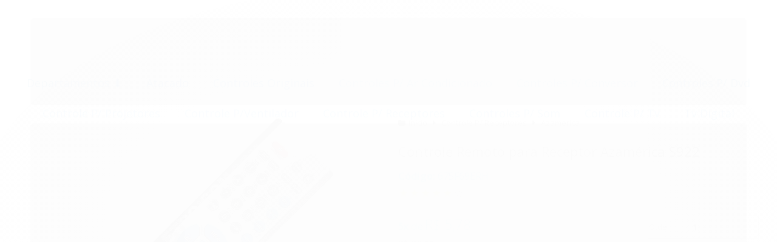

--- FILE ---
content_type: text/html; charset=utf-8
request_url: https://www.evaneletro.com/controle-remoto-100-original-para-receptor-azamerica-s922
body_size: 38420
content:

<!DOCTYPE html>
<html lang="pt-br">
  <head>
    <meta charset="utf-8">
    <meta content='width=device-width, initial-scale=1.0, maximum-scale=2.0' name='viewport' />
    <title>Controle Remoto 100% Original para Receptor Azamérica S922 - EVANELETRO.COM - Distribuidor e Revendedor Receptor e Controles Remotos para todos os tipos de equipamentos.</title>
    <meta http-equiv="X-UA-Compatible" content="IE=edge">
    <meta name="generator" content="Loja Integrada" />

    <link rel="dns-prefetch" href="https://cdn.awsli.com.br/">
    <link rel="preconnect" href="https://cdn.awsli.com.br/">
    <link rel="preconnect" href="https://fonts.googleapis.com">
    <link rel="preconnect" href="https://fonts.gstatic.com" crossorigin>

    
  
      <meta property="og:url" content="https://www.evaneletro.com/controle-remoto-100-original-para-receptor-azamerica-s922" />
      <meta property="og:type" content="website" />
      <meta property="og:site_name" content="Evan Eletro" />
      <meta property="og:locale" content="pt_BR" />
    
  <!-- Metadata para o facebook -->
  <meta property="og:type" content="website" />
  <meta property="og:title" content="Controle Remoto para Receptor Azamérica S922" />
  <meta property="og:image" content="https://cdn.awsli.com.br/800x800/593/593861/produto/42855298/6d26230526.jpg" />
  <meta name="twitter:card" content="product" />
  
  <meta name="twitter:domain" content="www.evaneletro.com" />
  <meta name="twitter:url" content="https://www.evaneletro.com/controle-remoto-100-original-para-receptor-azamerica-s922?utm_source=twitter&utm_medium=twitter&utm_campaign=twitter" />
  <meta name="twitter:title" content="Controle Remoto para Receptor Azamérica S922" />
  <meta name="twitter:description" content="Controle Remoto 100% Original para Receptor Azamérica S922" />
  <meta name="twitter:image" content="https://cdn.awsli.com.br/300x300/593/593861/produto/42855298/6d26230526.jpg" />
  <meta name="twitter:label1" content="Código" />
  <meta name="twitter:data1" content="675F69ERH" />
  <meta name="twitter:label2" content="Disponibilidade" />
  <meta name="twitter:data2" content="Disponível" />


    
  
    <script>
      setTimeout(function() {
        if (typeof removePageLoading === 'function') {
          removePageLoading();
        };
      }, 7000);
    </script>
  



    

  

    <link rel="canonical" href="https://www.evaneletro.com/controle-remoto-100-original-para-receptor-azamerica-s922" />
  



  <meta name="description" content="Controle Remoto 100% Original para Receptor Azamérica S922" />
  <meta property="og:description" content="Controle Remoto 100% Original para Receptor Azamérica S922" />







  <meta name="robots" content="index, follow" />



    
      
        <link rel="shortcut icon" href="https://cdn.awsli.com.br/593/593861/favicon/c-pia_de_c-pia_de_amarelo_-cone_de_raio_neg-cios_logotipo-removebg-preview-ee7s4jv0qq.png" />
      
      <link rel="icon" href="https://cdn.awsli.com.br/593/593861/favicon/c-pia_de_c-pia_de_amarelo_-cone_de_raio_neg-cios_logotipo-removebg-preview-ee7s4jv0qq.png" sizes="192x192">
    
    
      <meta name="theme-color" content="#0993CF">
    

    
      <link rel="stylesheet" href="https://cdn.awsli.com.br/production/static/loja/estrutura/v1/css/all.min.css?v=dfd2cc0" type="text/css">
    
    <!--[if lte IE 8]><link rel="stylesheet" href="https://cdn.awsli.com.br/production/static/loja/estrutura/v1/css/ie-fix.min.css" type="text/css"><![endif]-->
    <!--[if lte IE 9]><style type="text/css">.lateral-fulbanner { position: relative; }</style><![endif]-->

    
      <link rel="stylesheet" href="https://cdn.awsli.com.br/production/static/loja/estrutura/v1/css/tema-escuro.min.css?v=dfd2cc0" type="text/css">
    

    
    <link href="https://fonts.googleapis.com/css2?family=Open%20Sans:ital,wght@0,300;0,400;0,600;0,700;0,800;1,300;1,400;1,600;1,700&display=swap" rel="stylesheet">
    
    
      <link href="https://fonts.googleapis.com/css2?family=Open%20Sans:wght@300;400;600;700&display=swap" rel="stylesheet">
    

    
      <link rel="stylesheet" href="https://cdn.awsli.com.br/production/static/loja/estrutura/v1/css/bootstrap-responsive.css?v=dfd2cc0" type="text/css">
      <link rel="stylesheet" href="https://cdn.awsli.com.br/production/static/loja/estrutura/v1/css/style-responsive.css?v=dfd2cc0">
    

    <link rel="stylesheet" href="/tema.css?v=20260114-112419">

    

    <script type="text/javascript">
      var LOJA_ID = 593861;
      var MEDIA_URL = "https://cdn.awsli.com.br/";
      var API_URL_PUBLIC = 'https://api.awsli.com.br/';
      
        var CARRINHO_PRODS = [];
      
      var ENVIO_ESCOLHIDO = 0;
      var ENVIO_ESCOLHIDO_CODE = 0;
      var CONTRATO_INTERNACIONAL = false;
      var CONTRATO_BRAZIL = !CONTRATO_INTERNACIONAL;
      var IS_STORE_ASYNC = true;
      var IS_CLIENTE_ANONIMO = false;
    </script>

    

    <!-- Editor Visual -->
    

    <script>
      

      const isPreview = JSON.parse(sessionStorage.getItem('preview', true));
      if (isPreview) {
        const url = location.href
        location.search === '' && url + (location.search = '?preview=None')
      }
    </script>

    
      <script src="https://cdn.awsli.com.br/production/static/loja/estrutura/v1/js/all.min.js?v=dfd2cc0"></script>
    
    <!-- HTML5 shim and Respond.js IE8 support of HTML5 elements and media queries -->
    <!--[if lt IE 9]>
      <script src="https://oss.maxcdn.com/html5shiv/3.7.2/html5shiv.min.js"></script>
      <script src="https://oss.maxcdn.com/respond/1.4.2/respond.min.js"></script>
    <![endif]-->

    <link rel="stylesheet" href="https://cdn.awsli.com.br/production/static/loja/estrutura/v1/css/slick.min.css" type="text/css">
    <script src="https://cdn.awsli.com.br/production/static/loja/estrutura/v1/js/slick.min.js?v=dfd2cc0"></script>
    <link rel="stylesheet" href="https://cdn.awsli.com.br/production/static/css/jquery.fancybox.min.css" type="text/css" />
    <script src="https://cdn.awsli.com.br/production/static/js/jquery/jquery.fancybox.pack.min.js"></script>

    
    

  
  <link rel="stylesheet" href="https://cdn.awsli.com.br/production/static/loja/estrutura/v1/css/imagezoom.min.css" type="text/css">
  <script src="https://cdn.awsli.com.br/production/static/loja/estrutura/v1/js/jquery.imagezoom.min.js"></script>

  <script type="text/javascript">
    var PRODUTO_ID = '42855298';
    var URL_PRODUTO_FRETE_CALCULAR = 'https://www.evaneletro.com/carrinho/frete';
    var variacoes = undefined;
    var grades = undefined;
    var imagem_grande = "https://cdn.awsli.com.br/2500x2500/593/593861/produto/42855298/6d26230526.jpg";
    var produto_grades_imagens = {};
    var produto_preco_sob_consulta = false;
    var produto_preco = 25.55;
  </script>
  <script type="text/javascript" src="https://cdn.awsli.com.br/production/static/loja/estrutura/v1/js/produto.min.js?v=dfd2cc0"></script>
  <script type="text/javascript" src="https://cdn.awsli.com.br/production/static/loja/estrutura/v1/js/eventos-pixel-produto.min.js?v=dfd2cc0"></script>


    
      
        
      
        <script type="text/javascript">
  $(document).ready(function() {
    $('#comentarios-container').show();
    $('#comentarios-container #facebook_comments').append('<div class="fb-comments" data-href="http://www.evaneletro.com/controle-remoto-100-original-para-receptor-azamerica-s922" data-width="100%" data-numposts="3" data-colorscheme="light"></div>');
  });
</script>
      
        <!-- Facebook Pixel Code -->
<script>
!function(f,b,e,v,n,t,s){if(f.fbq)return;n=f.fbq=function(){n.callMethod?
n.callMethod.apply(n,arguments):n.queue.push(arguments)};if(!f._fbq)f._fbq=n;
n.push=n;n.loaded=!0;n.version='2.0';n.queue=[];t=b.createElement(e);t.async=!0;
t.src=v;s=b.getElementsByTagName(e)[0];s.parentNode.insertBefore(t,s)}(window,
document,'script','https://connect.facebook.net/en_US/fbevents.js');

fbq('init', '211717097811751');
fbq('track', "PageView");


  fbq('track', 'ViewContent', {
    
      content_type: 'product',
    
    content_ids: ['675F69ERH'],
    content_name: 'Controle Remoto para Receptor Azamérica S922',
    value: 25.55,
    currency: 'BRL'
  });



</script>
<noscript><img height="1" width="1" style="display:none"
src="https://www.facebook.com/tr?id=211717097811751&ev=PageView&noscript=1"
/></noscript>
<!-- End Facebook Pixel Code -->
      
        <!-- Global site tag (gtag.js) - Google Analytics -->
<script async src="https://www.googletagmanager.com/gtag/js?l=LIgtagDataLayer&id=G-84PXGHSZSL"></script>
<script>
  window.LIgtagDataLayer = window.LIgtagDataLayer || [];
  function LIgtag(){LIgtagDataLayer.push(arguments);}
  LIgtag('js', new Date());

  LIgtag('set', {
    'currency': 'BRL',
    'country': 'BR'
  });
  LIgtag('config', 'G-84PXGHSZSL');
  

  if(window.performance) {
    var timeSincePageLoad = Math.round(performance.now());
    LIgtag('event', 'timing_complete', {
      'name': 'load',
      'time': timeSincePageLoad
    });
  }

  $(document).on('li_view_home', function(_, eventID) {
    LIgtag('event', 'view_home');
  });

  $(document).on('li_select_product', function(_, eventID, data) {
    LIgtag('event', 'select_item', data);
  });

  $(document).on('li_start_contact', function(_, eventID, value) {
    LIgtag('event', 'start_contact', {
      value
    });
  });

  $(document).on('li_view_catalog', function(_, eventID) {
    LIgtag('event', 'view_catalog');
  });

  $(document).on('li_search', function(_, eventID, search_term) {
    LIgtag('event', 'search', {
      search_term
    });
  });

  $(document).on('li_filter_products', function(_, eventID, data) {
    LIgtag('event', 'filter_products', data);
  });

  $(document).on('li_sort_products', function(_, eventID, value) {
    LIgtag('event', 'sort_products', {
      value
    });
  });

  $(document).on('li_view_product', function(_, eventID, item) {
    LIgtag('event', 'view_item', {
      items: [item]
    });
  });

  $(document).on('li_select_variation', function(_, eventID, data) {
    LIgtag('event', 'select_variation', data);
  });

  $(document).on('li_calculate_shipping', function(_, eventID, data) {
    LIgtag('event', 'calculate_shipping', {
      zipcode: data.zipcode
    });
  });

  $(document).on('li_view_cart', function(_, eventID, data) {
    LIgtag('event', 'view_cart', data);
  });

  $(document).on('li_add_to_cart', function(_, eventID, data) {
    LIgtag('event', 'add_to_cart', {
      items: data.items
    });
  });

  $(document).on('li_apply_coupon', function(_, eventID, value) {
    LIgtag('event', 'apply_coupon', {
      value
    });
  });

  $(document).on('li_change_quantity', function(_, eventID, item) {
    LIgtag('event', 'change_quantity', {
      items: [item]
    });
  });

  $(document).on('li_remove_from_cart', function(_, eventID, item) {
    LIgtag('event', 'remove_from_cart', {
      items: [item]
    });
  });

  $(document).on('li_return_home', function(_, eventID) {
    LIgtag('event', 'return_home');
  });

  $(document).on('li_view_checkout', function(_, eventID, data) {
    LIgtag('event', 'begin_checkout', data);
  });

  $(document).on('li_login', function(_, eventID) {
    LIgtag('event', 'login');
  });

  $(document).on('li_change_address', function(_, eventID, value) {
    LIgtag('event', 'change_address', {
      value
    });
  });

  $(document).on('li_change_shipping', function(_, eventID, data) {
    LIgtag('event', 'add_shipping_info', data);
  });

  $(document).on('li_change_payment', function(_, eventID, data) {
    LIgtag('event', 'add_payment_info', data);
  });

  $(document).on('li_start_purchase', function(_, eventID) {
    LIgtag('event', 'start_purchase');
  });

  $(document).on('li_checkout_error', function(_, eventID, value) {
    LIgtag('event', 'checkout_error', {
      value
    });
  });

  $(document).on('li_purchase', function(_, eventID, data) {
    LIgtag('event', 'purchase', data);

    
  });
</script>
      
        
      
    

    
<script>
  var url = '/_events/api/setEvent';

  var sendMetrics = function(event, user = {}) {
    var unique_identifier = uuidv4();

    try {
      var data = {
        request: {
          id: unique_identifier,
          environment: 'production'
        },
        store: {
          id: 593861,
          name: 'Evan Eletro',
          test_account: false,
          has_meta_app: window.has_meta_app ?? false,
          li_search: true
        },
        device: {
          is_mobile: /Mobi/.test(window.navigator.userAgent),
          user_agent: window.navigator.userAgent,
          ip: '###device_ip###'
        },
        page: {
          host: window.location.hostname,
          path: window.location.pathname,
          search: window.location.search,
          type: 'product',
          title: document.title,
          referrer: document.referrer
        },
        timestamp: '###server_timestamp###',
        user_timestamp: new Date().toISOString(),
        event,
        origin: 'store'
      };

      if (window.performance) {
        var [timing] = window.performance.getEntriesByType('navigation');

        data['time'] = {
          server_response: Math.round(timing.responseStart - timing.requestStart)
        };
      }

      var _user = {},
          user_email_cookie = $.cookie('user_email'),
          user_data_cookie = $.cookie('LI-UserData');

      if (user_email_cookie) {
        var user_email = decodeURIComponent(user_email_cookie);

        _user['email'] = user_email;
      }

      if (user_data_cookie) {
        var user_data = JSON.parse(user_data_cookie);

        _user['logged'] = user_data.logged;
        _user['id'] = user_data.id ?? undefined;
      }

      $.each(user, function(key, value) {
        _user[key] = value;
      });

      if (!$.isEmptyObject(_user)) {
        data['user'] = _user;
      }

      try {
        var session_identifier = $.cookie('li_session_identifier');

        if (!session_identifier) {
          session_identifier = uuidv4();
        };

        var expiration_date = new Date();

        expiration_date.setTime(expiration_date.getTime() + (30 * 60 * 1000)); // 30 minutos

        $.cookie('li_session_identifier', session_identifier, {
          expires: expiration_date,
          path: '/'
        });

        data['session'] = {
          id: session_identifier
        };
      } catch (err) { }

      try {
        var user_session_identifier = $.cookie('li_user_session_identifier');

        if (!user_session_identifier) {
          user_session_identifier = uuidv4();

          $.cookie('li_user_session_identifier', user_session_identifier, {
            path: '/'
          });
        };

        data['user_session'] = {
          id: user_session_identifier
        };
      } catch (err) { }

      var _cookies = {},
          fbc = $.cookie('_fbc'),
          fbp = $.cookie('_fbp');

      if (fbc) {
        _cookies['fbc'] = fbc;
      }

      if (fbp) {
        _cookies['fbp'] = fbp;
      }

      if (!$.isEmptyObject(_cookies)) {
        data['session']['cookies'] = _cookies;
      }

      try {
        var ab_test_cookie = $.cookie('li_ab_test_running');

        if (ab_test_cookie) {
          var ab_test = JSON.parse(atob(ab_test_cookie));

          if (ab_test.length) {
            data['store']['ab_test'] = ab_test;
          }
        }
      } catch (err) { }

      var _utm = {};

      $.each(sessionStorage, function(key, value) {
        if (key.startsWith('utm_')) {
          var name = key.split('_')[1];

          _utm[name] = value;
        }
      });

      if (!$.isEmptyObject(_utm)) {
        data['session']['utm'] = _utm;
      }

      var controller = new AbortController();

      setTimeout(function() {
        controller.abort();
      }, 5000);

      fetch(url, {
        keepalive: true,
        method: 'POST',
        headers: {
          'Content-Type': 'application/json'
        },
        body: JSON.stringify({ data }),
        signal: controller.signal
      });
    } catch (err) { }

    return unique_identifier;
  }
</script>

    
<script>
  (function() {
    var initABTestHandler = function() {
      try {
        if ($.cookie('li_ab_test_running')) {
          return
        };
        var running_tests = [];

        
        
        
        

        var running_tests_to_cookie = JSON.stringify(running_tests);
        running_tests_to_cookie = btoa(running_tests_to_cookie);
        $.cookie('li_ab_test_running', running_tests_to_cookie, {
          path: '/'
        });

        
        if (running_tests.length > 0) {
          setTimeout(function() {
            $.ajax({
              url: "/conta/status"
            });
          }, 500);
        };

      } catch (err) { }
    }
    setTimeout(initABTestHandler, 500);
  }());
</script>

    
<script>
  $(function() {
    // Clicar em um produto
    $('.listagem-item').click(function() {
      var row, column;

      var $list = $(this).closest('[data-produtos-linha]'),
          index = $(this).closest('li').index();

      if($list.find('.listagem-linha').length === 1) {
        var productsPerRow = $list.data('produtos-linha');

        row = Math.floor(index / productsPerRow) + 1;
        column = (index % productsPerRow) + 1;
      } else {
        row = $(this).closest('.listagem-linha').index() + 1;
        column = index + 1;
      }

      var body = {
        item_id: $(this).attr('data-id'),
        item_sku: $(this).find('.produto-sku').text(),
        item_name: $(this).find('.nome-produto').text().trim(),
        item_row: row,
        item_column: column
      };

      var eventID = sendMetrics({
        type: 'event',
        name: 'select_product',
        data: body
      });

      $(document).trigger('li_select_product', [eventID, body]);
    });

    // Clicar no "Fale Conosco"
    $('#modalContato').on('show', function() {
      var value = 'Fale Conosco';

      var eventID = sendMetrics({
        type: 'event',
        name: 'start_contact',
        data: { text: value }
      });

      $(document).trigger('li_start_contact', [eventID, value]);
    });

    // Clicar no WhatsApp
    $('.li-whatsapp a').click(function() {
      var value = 'WhatsApp';

      var eventID = sendMetrics({
        type: 'event',
        name: 'start_contact',
        data: { text: value }
      });

      $(document).trigger('li_start_contact', [eventID, value]);
    });

    
      // Visualizar o produto
      var body = {
        item_id: '42855298',
        item_sku: '675F69ERH',
        item_name: 'Controle Remoto para Receptor Azamérica S922',
        item_category: 'Azamerica',
        item_type: 'product',
        
          full_price: 25.55,
          promotional_price: null,
          price: 25.55,
        
        quantity: 1
      };

      var params = new URLSearchParams(window.location.search),
          recommendation_shelf = null,
          recommendation = {};

      if (
        params.has('recomendacao_id') &&
        params.has('email_ref') &&
        params.has('produtos_recomendados')
      ) {
        recommendation['email'] = {
          id: params.get('recomendacao_id'),
          email_id: params.get('email_ref'),
          products: $.map(params.get('produtos_recomendados').split(','), function(value) {
            return parseInt(value)
          })
        };
      }

      if (recommendation_shelf) {
        recommendation['shelf'] = recommendation_shelf;
      }

      if (!$.isEmptyObject(recommendation)) {
        body['recommendation'] = recommendation;
      }

      var eventID = sendMetrics({
        type: 'pageview',
        name: 'view_product',
        data: body
      });

      $(document).trigger('li_view_product', [eventID, body]);

      // Calcular frete
      $('#formCalcularCep').submit(function() {
        $(document).ajaxSuccess(function(event, xhr, settings) {
          try {
            var url = new URL(settings.url);

            if(url.pathname !== '/carrinho/frete') return;

            var data = xhr.responseJSON;

            if(data.error) return;

            var params = url.searchParams;

            var body = {
              zipcode: params.get('cep'),
              deliveries: $.map(data, function(delivery) {
                if(delivery.msgErro) return;

                return {
                  id: delivery.id,
                  name: delivery.name,
                  price: delivery.price,
                  delivery_time: delivery.deliveryTime
                };
              })
            };

            var eventID = sendMetrics({
              type: 'event',
              name: 'calculate_shipping',
              data: body
            });

            $(document).trigger('li_calculate_shipping', [eventID, body]);

            $(document).off('ajaxSuccess');
          } catch(error) {}
        });
      });

      // Visualizar compre junto
      $(document).on('buy_together_ready', function() {
        var $buyTogether = $('.compre-junto');

        var observer = new IntersectionObserver(function(entries) {
          entries.forEach(function(entry) {
            if(entry.isIntersecting) {
              var body = {
                title: $buyTogether.find('.compre-junto__titulo').text(),
                id: $buyTogether.data('id'),
                items: $buyTogether.find('.compre-junto__produto').map(function() {
                  var $product = $(this);

                  return {
                    item_id: $product.attr('data-id'),
                    item_sku: $product.attr('data-code'),
                    item_name: $product.find('.compre-junto__nome').text(),
                    full_price: $product.find('.compre-junto__preco--regular').data('price') || null,
                    promotional_price: $product.find('.compre-junto__preco--promocional').data('price') || null
                  };
                }).get()
              };

              var eventID = sendMetrics({
                type: 'event',
                name: 'view_buy_together',
                data: body
              });

              $(document).trigger('li_view_buy_together', [eventID, body]);

              observer.disconnect();
            }
          });
        }, { threshold: 1.0 });

        observer.observe($buyTogether.get(0));

        $('.compre-junto__atributo--grade').click(function(event) {
          if(!event.originalEvent) return;

          var body = {
            grid_name: $(this).closest('.compre-junto__atributos').data('grid'),
            variation_name: $(this).data('variation')
          };

          var eventID = sendMetrics({
            type: 'event',
            name: 'select_buy_together_variation',
            data: body
          });

          $(document).trigger('li_select_buy_together_variation', [eventID, body]);
        });

        $('.compre-junto__atributo--lista').change(function(event) {
          if(!event.originalEvent) return;

          var $selectedOption = $(this).find('option:selected');

          if(!$selectedOption.is('[value]')) return;

          var body = {
            grid_name: $(this).closest('.compre-junto__atributos').data('grid'),
            variation_name: $selectedOption.text()
          };

          var eventID = sendMetrics({
            type: 'event',
            name: 'select_buy_together_variation',
            data: body
          });

          $(document).trigger('li_select_buy_together_variation', [eventID, body]);
        });
      });

      // Selecionar uma variação
      $('.atributo-item').click(function(event) {
        if(!event.originalEvent) return;

        var body = {
          grid_name: $(this).data('grade-nome'),
          variation_name: $(this).data('variacao-nome')
        };

        var eventID = sendMetrics({
          type: 'event',
          name: 'select_variation',
          data: body
        });

        $(document).trigger('li_select_variation', [eventID, body]);
      });
    
  });
</script>


    
	<!-- Verificação Merchant -->
  
      <meta name="google-site-verification" content="ProUcbe0LcxKX-sYwHMn93grnyLq1mjM6rjSWW5Z1Ic" />
  

	<!-- lojaintegrada-google-shopping -->
  
      <meta name="google-site-verification" content="ProUcbe0LcxKX-sYwHMn93grnyLq1mjM6rjSWW5Z1Ic" />
  


    
      
        <link href="//cdn.awsli.com.br/temasv2/876/__theme_custom.css?v=1748621653" rel="stylesheet" type="text/css">
<script src="//cdn.awsli.com.br/temasv2/876/__theme_custom.js?v=1748621653"></script>
      
    

    

    

    
  <link rel="manifest" href="/manifest.json" />




  </head>
  <body class="pagina-produto produto-42855298 tema-transparente  ">
    <div id="fb-root"></div>
    
  
    <div id="full-page-loading">
      <div class="conteiner" style="height: 100%;">
        <div class="loading-placeholder-content">
          <div class="loading-placeholder-effect loading-placeholder-header"></div>
          <div class="loading-placeholder-effect loading-placeholder-body"></div>
        </div>
      </div>
      <script>
        var is_full_page_loading = true;
        function removePageLoading() {
          if (is_full_page_loading) {
            try {
              $('#full-page-loading').remove();
            } catch(e) {}
            try {
              var div_loading = document.getElementById('full-page-loading');
              if (div_loading) {
                div_loading.remove();
              };
            } catch(e) {}
            is_full_page_loading = false;
          };
        };
        $(function() {
          setTimeout(function() {
            removePageLoading();
          }, 1);
        });
      </script>
      <style>
        #full-page-loading { position: fixed; z-index: 9999999; margin: auto; top: 0; left: 0; bottom: 0; right: 0; }
        #full-page-loading:before { content: ''; display: block; position: fixed; top: 0; left: 0; width: 100%; height: 100%; background: rgba(255, 255, 255, .98); background: radial-gradient(rgba(255, 255, 255, .99), rgba(255, 255, 255, .98)); }
        .loading-placeholder-content { height: 100%; display: flex; flex-direction: column; position: relative; z-index: 1; }
        .loading-placeholder-effect { background-color: #F9F9F9; border-radius: 5px; width: 100%; animation: pulse-loading 1.5s cubic-bezier(0.4, 0, 0.6, 1) infinite; }
        .loading-placeholder-content .loading-placeholder-body { flex-grow: 1; margin-bottom: 30px; }
        .loading-placeholder-content .loading-placeholder-header { height: 20%; min-height: 100px; max-height: 200px; margin: 30px 0; }
        @keyframes pulse-loading{50%{opacity:.3}}
      </style>
    </div>
  



    
      
        




<div class="barra-inicial fundo-secundario">
  <div class="conteiner">
    <div class="row-fluid">
      <div class="lista-redes span3 hidden-phone">
        
          <ul>
            
              <li>
                <a href="https://facebook.com/evaneletr/" target="_blank" aria-label="Siga nos no Facebook"><i class="icon-facebook"></i></a>
              </li>
            
            
            
            
              <li>
                <a href="https://youtube.com.br/channel/UCiLRbS8ffmCrs-ZDhCMqu3g" target="_blank" aria-label="Siga nos no Youtube"><i class="icon-youtube"></i></a>
              </li>
            
            
              <li>
                <a href="https://instagram.com/evaneletro" target="_blank" aria-label="Siga nos no Instagram"><i class="icon-instagram"></i></a>
              </li>
            
            
            
              <li>
                <a href="http://www.evaneletro.com" target="_blank" rel="noopener" aria-label="Acesse nosso Blog"><i class="icon-bold"></i></a>
              </li>
            
          </ul>
        
      </div>
      <div class="canais-contato span9">
        <ul>
          <li class="hidden-phone">
            <a href="#modalContato" data-toggle="modal" data-target="#modalContato">
              <i class="icon-comment"></i>
              Fale Conosco
            </a>
          </li>
          
            <li>
              <span>
                <i class="icon-phone"></i>Telefone: (11) 97611-5024
              </span>
            </li>
          
          
            <li class="tel-whatsapp">
              <span>
                <i class="fa fa-whatsapp"></i>Whatsapp: (11) 97611-5024
              </span>
            </li>
          
          
        </ul>
      </div>
    </div>
  </div>
</div>

      
    

    <div class="conteiner-principal">
      
        
          
<div id="cabecalho">

  <div class="atalhos-mobile visible-phone fundo-secundario borda-principal">
    <ul>

      <li><a href="https://www.evaneletro.com/" class="icon-home"> </a></li>
      
      <li class="fundo-principal"><a href="https://www.evaneletro.com/carrinho/index" class="icon-shopping-cart"> </a></li>
      
      
        <li class="menu-user-logged" style="display: none;"><a href="https://www.evaneletro.com/conta/logout" class="icon-signout menu-user-logout"> </a></li>
      
      
      <li><a href="https://www.evaneletro.com/conta/index" class="icon-user"> </a></li>
      
      <li class="vazia"><span>&nbsp;</span></li>

    </ul>
  </div>

  <div class="conteiner">
    <div class="row-fluid">
      <div class="span3">
        <h2 class="logo cor-secundaria">
          <a href="https://www.evaneletro.com/" title="Evan Eletro">
            
            <img src="https://cdn.awsli.com.br/400x300/593/593861/logo/transferir-z2uyvegmh4.png" alt="Evan Eletro" />
            
          </a>
        </h2>


      </div>

      <div class="conteudo-topo span9">
        <div class="superior row-fluid hidden-phone">
          <div class="span8">
            
              
                <div class="btn-group menu-user-logged" style="display: none;">
                  <a href="https://www.evaneletro.com/conta/index" class="botao secundario pequeno dropdown-toggle" data-toggle="dropdown">
                    Olá, <span class="menu-user-name"></span>
                    <span class="icon-chevron-down"></span>
                  </a>
                  <ul class="dropdown-menu">
                    <li>
                      <a href="https://www.evaneletro.com/conta/index" title="Minha conta">Minha conta</a>
                    </li>
                    
                      <li>
                        <a href="https://www.evaneletro.com/conta/pedido/listar" title="Minha conta">Meus pedidos</a>
                      </li>
                    
                    <li>
                      <a href="https://www.evaneletro.com/conta/favorito/listar" title="Meus favoritos">Meus favoritos</a>
                    </li>
                    <li>
                      <a href="https://www.evaneletro.com/conta/logout" title="Sair" class="menu-user-logout">Sair</a>
                    </li>
                  </ul>
                </div>
              
              
                <a href="https://www.evaneletro.com/conta/login" class="bem-vindo cor-secundaria menu-user-welcome">
                  Bem-vindo, <span class="cor-principal">identifique-se</span> para fazer pedidos
                </a>
              
            
          </div>
          <div class="span4">
            <ul class="acoes-conta borda-alpha">
              
                <li>
                  <i class="icon-list fundo-principal"></i>
                  <a href="https://www.evaneletro.com/conta/pedido/listar" class="cor-secundaria">Meus Pedidos</a>
                </li>
              
              
                <li>
                  <i class="icon-user fundo-principal"></i>
                  <a href="https://www.evaneletro.com/conta/index" class="cor-secundaria">Minha Conta</a>
                </li>
              
            </ul>
          </div>
        </div>

        <div class="inferior row-fluid ">
          <div class="span8 busca-mobile">
            <a href="javascript:;" class="atalho-menu visible-phone icon-th botao principal"> </a>

            <div class="busca borda-alpha">
              <form id="form-buscar" action="/buscar" method="get">
                <input id="auto-complete" type="text" name="q" placeholder="Digite o que você procura" value="" autocomplete="off" maxlength="255" />
                <button class="botao botao-busca icon-search fundo-secundario" aria-label="Buscar"></button>
              </form>
            </div>

          </div>

          
            <div class="span4 hidden-phone">
              

  <div class="carrinho vazio">
    
      <a href="https://www.evaneletro.com/carrinho/index">
        <i class="icon-shopping-cart fundo-principal"></i>
        <strong class="qtd-carrinho titulo cor-secundaria" style="display: none;">0</strong>
        <span style="display: none;">
          
            <b class="titulo cor-secundaria"><span>Meu Carrinho</span></b>
          
          <span class="cor-secundaria">Produtos adicionados</span>
        </span>
        
          <span class="titulo cor-secundaria vazio-text">Carrinho vazio</span>
        
      </a>
    
    <div class="carrinho-interno-ajax"></div>
  </div>
  
<div class="minicart-placeholder" style="display: none;">
  <div class="carrinho-interno borda-principal">
    <ul>
      <li class="minicart-item-modelo">
        
          <div class="preco-produto com-promocao destaque-parcela ">
            <div>
              <s class="preco-venda">
                R$ --PRODUTO_PRECO_DE--
              </s>
              <strong class="preco-promocional cor-principal">
                R$ --PRODUTO_PRECO_POR--
              </strong>
            </div>
          </div>
        
        <a data-href="--PRODUTO_URL--" class="imagem-produto">
          <img data-src="https://cdn.awsli.com.br/64x64/--PRODUTO_IMAGEM--" alt="--PRODUTO_NOME--" />
        </a>
        <a data-href="--PRODUTO_URL--" class="nome-produto cor-secundaria">
          --PRODUTO_NOME--
        </a>
        <div class="produto-sku hide">--PRODUTO_SKU--</div>
      </li>
    </ul>
    <div class="carrinho-rodape">
      <span class="carrinho-info">
        
          <i>--CARRINHO_QUANTIDADE-- produto no carrinho</i>
        
        
          
            <span class="carrino-total">
              Total: <strong class="titulo cor-principal">R$ --CARRINHO_TOTAL_ITENS--</strong>
            </span>
          
        
      </span>
      <a href="https://www.evaneletro.com/carrinho/index" class="botao principal">
        
          <i class="icon-shopping-cart"></i>Ir para o carrinho
        
      </a>
    </div>
  </div>
</div>



            </div>
          
        </div>

      </div>
    </div>
    


  
    
      
<div class="menu superior">
  <ul class="nivel-um">
    


    


    
      <li class="categoria-id-15354033 com-filho borda-principal">
        <a href="https://www.evaneletro.com/departamentos" title="Departamentos ⬇">
          <strong class="titulo cor-secundaria">Departamentos ⬇</strong>
          
            <i class="icon-chevron-down fundo-secundario"></i>
          
        </a>
        
          <ul class="nivel-dois borda-alpha">
            

  <li class="categoria-id-17553945 ">
    <a href="https://www.evaneletro.com/acessorioss" title="Acessórios">
      
      Acessórios
    </a>
    
  </li>

  <li class="categoria-id-3386201 ">
    <a href="https://www.evaneletro.com/antenas" title="Antenas / Antenas Wifi">
      
      Antenas / Antenas Wifi
    </a>
    
  </li>

  <li class="categoria-id-19629017 ">
    <a href="https://www.evaneletro.com/cabo-19629017" title="Cabo">
      
      Cabo
    </a>
    
  </li>

  <li class="categoria-id-23663104 ">
    <a href="https://www.evaneletro.com/capa-p-controle" title="Capa p/ Controle">
      
      Capa p/ Controle
    </a>
    
  </li>

  <li class="categoria-id-2758769 com-filho">
    <a href="https://www.evaneletro.com/celulares-telefones" title="Celulares &amp; Telefones">
      
        <i class="icon-chevron-right fundo-secundario"></i>
      
      Celulares &amp; Telefones
    </a>
    
      <ul class="nivel-tres">
        
          

  <li class="categoria-id-3131475 ">
    <a href="https://www.evaneletro.com/carregadores" title="Carregadores">
      
      Carregadores
    </a>
    
  </li>


        
      </ul>
    
  </li>

  <li class="categoria-id-18469452 ">
    <a href="https://www.evaneletro.com/controle-portao-18469452" title="Controle Portão">
      
      Controle Portão
    </a>
    
  </li>

  <li class="categoria-id-23852018 ">
    <a href="https://www.evaneletro.com/embalagens" title="Embalagens">
      
      Embalagens
    </a>
    
  </li>

  <li class="categoria-id-18621414 ">
    <a href="https://www.evaneletro.com/fontes-18621414" title="Fontes">
      
      Fontes
    </a>
    
  </li>

  <li class="categoria-id-20109242 ">
    <a href="https://www.evaneletro.com/hdmi" title="HDMI">
      
      HDMI
    </a>
    
  </li>

  <li class="categoria-id-3669930 ">
    <a href="https://www.evaneletro.com/pilhas-e-bateria" title="Pilhas e Bateria ">
      
      Pilhas e Bateria 
    </a>
    
  </li>


          </ul>
        
      </li>
    
      <li class="categoria-id-18365518  borda-principal">
        <a href="https://www.evaneletro.com/atacado" title="Atacado">
          <strong class="titulo cor-secundaria">Atacado</strong>
          
        </a>
        
      </li>
    
      <li class="categoria-id-17309695 com-filho borda-principal">
        <a href="https://www.evaneletro.com/controles-originais" title="Controles Originais">
          <strong class="titulo cor-secundaria">Controles Originais</strong>
          
            <i class="icon-chevron-down fundo-secundario"></i>
          
        </a>
        
          <ul class="nivel-dois borda-alpha">
            

  <li class="categoria-id-17309825 ">
    <a href="https://www.evaneletro.com/dvd" title="Dvd">
      
      Dvd
    </a>
    
  </li>

  <li class="categoria-id-17309821 ">
    <a href="https://www.evaneletro.com/receptor" title="Receptor">
      
      Receptor
    </a>
    
  </li>

  <li class="categoria-id-17310194 ">
    <a href="https://www.evaneletro.com/som" title="Som">
      
      Som
    </a>
    
  </li>

  <li class="categoria-id-17309824 ">
    <a href="https://www.evaneletro.com/tv" title="TV">
      
      TV
    </a>
    
  </li>


          </ul>
        
      </li>
    
      <li class="categoria-id-3132208 com-filho borda-principal">
        <a href="https://www.evaneletro.com/controles-para-ar-condicionado" title="Controles P/ Ar Condicionado ">
          <strong class="titulo cor-secundaria">Controles P/ Ar Condicionado </strong>
          
            <i class="icon-chevron-down fundo-secundario"></i>
          
        </a>
        
          <ul class="nivel-dois borda-alpha">
            

  <li class="categoria-id-22995437 ">
    <a href="https://www.evaneletro.com/ar-admiral-22995437" title="Ar Admiral">
      
      Ar Admiral
    </a>
    
  </li>

  <li class="categoria-id-23008927 ">
    <a href="https://www.evaneletro.com/ar-agratto-23008927" title="Ar Agratto">
      
      Ar Agratto
    </a>
    
  </li>

  <li class="categoria-id-23172009 ">
    <a href="https://www.evaneletro.com/ar-airway-23172009" title="Ar Airway">
      
      Ar Airway
    </a>
    
  </li>

  <li class="categoria-id-10121672 ">
    <a href="https://www.evaneletro.com/brastemp" title="Ar Brastemp">
      
      Ar Brastemp
    </a>
    
  </li>

  <li class="categoria-id-4064626 ">
    <a href="https://www.evaneletro.com/carrier" title="Ar Carrier">
      
      Ar Carrier
    </a>
    
  </li>

  <li class="categoria-id-22812429 ">
    <a href="https://www.evaneletro.com/comfee-22812429" title="Ar Comfee">
      
      Ar Comfee
    </a>
    
  </li>

  <li class="categoria-id-3153273 ">
    <a href="https://www.evaneletro.com/consul" title="Ar Consul">
      
      Ar Consul
    </a>
    
  </li>

  <li class="categoria-id-22994884 ">
    <a href="https://www.evaneletro.com/ar-daikin-22994884" title="Ar Daikin">
      
      Ar Daikin
    </a>
    
  </li>

  <li class="categoria-id-4064568 ">
    <a href="https://www.evaneletro.com/electrolux" title="Ar Electrolux">
      
      Ar Electrolux
    </a>
    
  </li>

  <li class="categoria-id-16496108 ">
    <a href="https://www.evaneletro.com/elgin" title="Ar ELGIN">
      
      Ar ELGIN
    </a>
    
  </li>

  <li class="categoria-id-4064614 ">
    <a href="https://www.evaneletro.com/fujitsu" title="Ar Fujitsu">
      
      Ar Fujitsu
    </a>
    
  </li>

  <li class="categoria-id-20995870 ">
    <a href="https://www.evaneletro.com/gree-20995870" title="Ar Gree">
      
      Ar Gree
    </a>
    
  </li>

  <li class="categoria-id-22995191 ">
    <a href="https://www.evaneletro.com/ar-komeco-22995191" title="Ar Komeco">
      
      Ar Komeco
    </a>
    
  </li>

  <li class="categoria-id-3153267 ">
    <a href="https://www.evaneletro.com/p-lg" title="Ar LG">
      
      Ar LG
    </a>
    
  </li>

  <li class="categoria-id-22995443 ">
    <a href="https://www.evaneletro.com/ar-maxiflex-22995443" title="Ar Maxiflex">
      
      Ar Maxiflex
    </a>
    
  </li>

  <li class="categoria-id-4064535 ">
    <a href="https://www.evaneletro.com/midea" title="Ar Midea">
      
      Ar Midea
    </a>
    
  </li>

  <li class="categoria-id-22995446 ">
    <a href="https://www.evaneletro.com/ar-modernita-22995446" title="Ar Modernitá">
      
      Ar Modernitá
    </a>
    
  </li>

  <li class="categoria-id-14965176 ">
    <a href="https://www.evaneletro.com/philco-14965176" title="Ar Philco">
      
      Ar Philco
    </a>
    
  </li>

  <li class="categoria-id-17184431 ">
    <a href="https://www.evaneletro.com/pioneer" title="Ar Pioneer">
      
      Ar Pioneer
    </a>
    
  </li>

  <li class="categoria-id-4064613 ">
    <a href="https://www.evaneletro.com/ar-samsung" title="Ar Samsung">
      
      Ar Samsung
    </a>
    
  </li>

  <li class="categoria-id-22995447 ">
    <a href="https://www.evaneletro.com/ar-silvermaxi-22995447" title="Ar Silvermaxi">
      
      Ar Silvermaxi
    </a>
    
  </li>

  <li class="categoria-id-18530288 ">
    <a href="https://www.evaneletro.com/split-18530288" title="Ar Split">
      
      Ar Split
    </a>
    
  </li>

  <li class="categoria-id-22995448 ">
    <a href="https://www.evaneletro.com/ar-springer-22995448" title="Ar Springer">
      
      Ar Springer
    </a>
    
  </li>

  <li class="categoria-id-18710676 ">
    <a href="https://www.evaneletro.com/ar-tcl-18710676" title="Ar Tcl">
      
      Ar Tcl
    </a>
    
  </li>

  <li class="categoria-id-22995451 ">
    <a href="https://www.evaneletro.com/ar-tempstar-22995451" title="Ar Tempstar">
      
      Ar Tempstar
    </a>
    
  </li>

  <li class="categoria-id-23019818 ">
    <a href="https://www.evaneletro.com/ar-trane-23019818" title="Ar Trane">
      
      Ar Trane
    </a>
    
  </li>

  <li class="categoria-id-22812375 ">
    <a href="https://www.evaneletro.com/ar-universal-22812375" title="Ar universal">
      
      Ar universal
    </a>
    
  </li>

  <li class="categoria-id-18201928 ">
    <a href="https://www.evaneletro.com/york-18201928" title="Ar York">
      
      Ar York
    </a>
    
  </li>


          </ul>
        
      </li>
    
      <li class="categoria-id-2762802 com-filho borda-principal">
        <a href="https://www.evaneletro.com/controles-p-conversor" title="Controles P/ Conversor">
          <strong class="titulo cor-secundaria">Controles P/ Conversor</strong>
          
            <i class="icon-chevron-down fundo-secundario"></i>
          
        </a>
        
          <ul class="nivel-dois borda-alpha">
            

  <li class="categoria-id-3698596 ">
    <a href="https://www.evaneletro.com/aquario" title="Conversor Aquário">
      
      Conversor Aquário
    </a>
    
  </li>

  <li class="categoria-id-3967711 ">
    <a href="https://www.evaneletro.com/bak" title="Conversor BAK">
      
      Conversor BAK
    </a>
    
  </li>

  <li class="categoria-id-22029014 ">
    <a href="https://www.evaneletro.com/chip-sce-22029014" title="Conversor Chip Sce">
      
      Conversor Chip Sce
    </a>
    
  </li>

  <li class="categoria-id-3967709 ">
    <a href="https://www.evaneletro.com/ecogold" title="Conversor Ecogold">
      
      Conversor Ecogold
    </a>
    
  </li>

  <li class="categoria-id-23260886 ">
    <a href="https://www.evaneletro.com/conversor-greatek-23260886" title="Conversor Greatek">
      
      Conversor Greatek
    </a>
    
  </li>

  <li class="categoria-id-22930743 ">
    <a href="https://www.evaneletro.com/conversor-hnk-22930743" title="Conversor HNK">
      
      Conversor HNK
    </a>
    
  </li>

  <li class="categoria-id-19709551 ">
    <a href="https://www.evaneletro.com/humax-19709551" title="Conversor Humax">
      
      Conversor Humax
    </a>
    
  </li>

  <li class="categoria-id-3242055 ">
    <a href="https://www.evaneletro.com/imagevox" title="Conversor Imagevox">
      
      Conversor Imagevox
    </a>
    
  </li>

  <li class="categoria-id-4862741 ">
    <a href="https://www.evaneletro.com/inova" title="Conversor Inova">
      
      Conversor Inova
    </a>
    
  </li>

  <li class="categoria-id-2762764 ">
    <a href="https://www.evaneletro.com/intelbras-keo" title="Conversor Intelbras / Keo">
      
      Conversor Intelbras / Keo
    </a>
    
  </li>

  <li class="categoria-id-3967717 ">
    <a href="https://www.evaneletro.com/lb-sat" title="Conversor LB Sat">
      
      Conversor LB Sat
    </a>
    
  </li>

  <li class="categoria-id-20038612 ">
    <a href="https://www.evaneletro.com/conversor-lenoxx-20038612" title="Conversor Lenoxx">
      
      Conversor Lenoxx
    </a>
    
  </li>

  <li class="categoria-id-22995413 ">
    <a href="https://www.evaneletro.com/maxmidia-22995413" title="Conversor Maxmidia">
      
      Conversor Maxmidia
    </a>
    
  </li>

  <li class="categoria-id-7477555 ">
    <a href="https://www.evaneletro.com/multilaser" title="Conversor Multilaser">
      
      Conversor Multilaser
    </a>
    
  </li>

  <li class="categoria-id-2762828 ">
    <a href="https://www.evaneletro.com/positivo" title="Conversor Positivo">
      
      Conversor Positivo
    </a>
    
  </li>

  <li class="categoria-id-3967715 ">
    <a href="https://www.evaneletro.com/premium" title="Conversor Premium">
      
      Conversor Premium
    </a>
    
  </li>

  <li class="categoria-id-4862751 ">
    <a href="https://www.evaneletro.com/set-top-box" title="Conversor Set Top Box">
      
      Conversor Set Top Box
    </a>
    
  </li>

  <li class="categoria-id-3967704 ">
    <a href="https://www.evaneletro.com/tele-system" title="Conversor Tele System">
      
      Conversor Tele System
    </a>
    
  </li>

  <li class="categoria-id-18567273 ">
    <a href="https://www.evaneletro.com/tomate-18567273" title="Conversor Tomate">
      
      Conversor Tomate
    </a>
    
  </li>

  <li class="categoria-id-14032961 ">
    <a href="https://www.evaneletro.com/toptiva" title="Conversor Toptiva">
      
      Conversor Toptiva
    </a>
    
  </li>

  <li class="categoria-id-3967708 ">
    <a href="https://www.evaneletro.com/vicini" title="Conversor Vicini">
      
      Conversor Vicini
    </a>
    
  </li>

  <li class="categoria-id-9980135 ">
    <a href="https://www.evaneletro.com/vmade" title="Conversor Vmade">
      
      Conversor Vmade
    </a>
    
  </li>

  <li class="categoria-id-8375441 ">
    <a href="https://www.evaneletro.com/zte" title="Conversor ZTE">
      
      Conversor ZTE
    </a>
    
  </li>


          </ul>
        
      </li>
    
      <li class="categoria-id-3153257 com-filho borda-principal">
        <a href="https://www.evaneletro.com/controle-p-dvd" title="Controles P/ Dvd">
          <strong class="titulo cor-secundaria">Controles P/ Dvd</strong>
          
            <i class="icon-chevron-down fundo-secundario"></i>
          
        </a>
        
          <ul class="nivel-dois borda-alpha">
            

  <li class="categoria-id-17527988 ">
    <a href="https://www.evaneletro.com/aistar" title="Dvd Aistar">
      
      Dvd Aistar
    </a>
    
  </li>

  <li class="categoria-id-17501233 ">
    <a href="https://www.evaneletro.com/britania-dvd" title="Dvd Britania">
      
      Dvd Britania
    </a>
    
  </li>

  <li class="categoria-id-23262318 ">
    <a href="https://www.evaneletro.com/dvd-cce-23262318" title="Dvd CCE">
      
      Dvd CCE
    </a>
    
  </li>

  <li class="categoria-id-17309667 ">
    <a href="https://www.evaneletro.com/ecopower" title="Dvd Ecopower">
      
      Dvd Ecopower
    </a>
    
  </li>

  <li class="categoria-id-5428016 ">
    <a href="https://www.evaneletro.com/h-buster" title="Dvd H-Buster">
      
      Dvd H-Buster
    </a>
    
  </li>

  <li class="categoria-id-3161229 ">
    <a href="https://www.evaneletro.com/lenoxx" title="Dvd Lenoxx">
      
      Dvd Lenoxx
    </a>
    
  </li>

  <li class="categoria-id-22794804 ">
    <a href="https://www.evaneletro.com/dvd-lg-22794804" title="Dvd LG">
      
      Dvd LG
    </a>
    
  </li>

  <li class="categoria-id-23008896 ">
    <a href="https://www.evaneletro.com/dvd-mondial-23008896" title="Dvd Mondial">
      
      Dvd Mondial
    </a>
    
  </li>

  <li class="categoria-id-3166592 ">
    <a href="https://www.evaneletro.com/dvd-panasonic" title="Dvd Panasonic">
      
      Dvd Panasonic
    </a>
    
  </li>

  <li class="categoria-id-17291971 ">
    <a href="https://www.evaneletro.com/philco-dvd" title="Dvd Philco">
      
      Dvd Philco
    </a>
    
  </li>

  <li class="categoria-id-22920301 ">
    <a href="https://www.evaneletro.com/dvd-philips-22920301" title="Dvd Philips">
      
      Dvd Philips
    </a>
    
  </li>

  <li class="categoria-id-22995093 ">
    <a href="https://www.evaneletro.com/samsung-22995093" title="Dvd Samsung">
      
      Dvd Samsung
    </a>
    
  </li>

  <li class="categoria-id-3161223 ">
    <a href="https://www.evaneletro.com/sony" title="Dvd Sony">
      
      Dvd Sony
    </a>
    
  </li>

  <li class="categoria-id-22970544 ">
    <a href="https://www.evaneletro.com/tectoy-22970544" title="Dvd Tectoy">
      
      Dvd Tectoy
    </a>
    
  </li>

  <li class="categoria-id-20347055 ">
    <a href="https://www.evaneletro.com/tronics-20347055" title="Dvd Tronics">
      
      Dvd Tronics
    </a>
    
  </li>

  <li class="categoria-id-22816897 ">
    <a href="https://www.evaneletro.com/dvd-universal-22816897" title="Dvd Universal">
      
      Dvd Universal
    </a>
    
  </li>


          </ul>
        
      </li>
    
      <li class="categoria-id-20368118  borda-principal">
        <a href="https://www.evaneletro.com/projetores-de-imagem-20368118" title="Controle P/ Projetores">
          <strong class="titulo cor-secundaria">Controle P/ Projetores</strong>
          
        </a>
        
      </li>
    
      <li class="categoria-id-18742541 com-filho borda-principal">
        <a href="https://www.evaneletro.com/controle-p/ventilador" title="Controle P/Ventilador">
          <strong class="titulo cor-secundaria">Controle P/Ventilador</strong>
          
            <i class="icon-chevron-down fundo-secundario"></i>
          
        </a>
        
          <ul class="nivel-dois borda-alpha">
            

  <li class="categoria-id-18742545 ">
    <a href="https://www.evaneletro.com/ventilador-teto-18742545" title="Ventilador Teto">
      
      Ventilador Teto
    </a>
    
  </li>


          </ul>
        
      </li>
    
      <li class="categoria-id-2735429 com-filho borda-principal">
        <a href="https://www.evaneletro.com/controle-para-receptores" title="Controle P/ Receptores">
          <strong class="titulo cor-secundaria">Controle P/ Receptores</strong>
          
            <i class="icon-chevron-down fundo-secundario"></i>
          
        </a>
        
          <ul class="nivel-dois borda-alpha">
            

  <li class="categoria-id-14066409 ">
    <a href="https://www.evaneletro.com/acdreeam" title="ACDREEAM">
      
      ACDREEAM
    </a>
    
  </li>

  <li class="categoria-id-11426381 ">
    <a href="https://www.evaneletro.com/aftv" title="AFTV">
      
      AFTV
    </a>
    
  </li>

  <li class="categoria-id-3823639 ">
    <a href="https://www.evaneletro.com/agenius" title="Agenius">
      
      Agenius
    </a>
    
  </li>

  <li class="categoria-id-20260032 ">
    <a href="https://www.evaneletro.com/ai-tak-20260032" title="AI-TAK">
      
      AI-TAK
    </a>
    
  </li>

  <li class="categoria-id-17309679 ">
    <a href="https://www.evaneletro.com/akbox" title="Akbox">
      
      Akbox
    </a>
    
  </li>

  <li class="categoria-id-17553997 ">
    <a href="https://www.evaneletro.com/alfawise" title="Alfawise">
      
      Alfawise
    </a>
    
  </li>

  <li class="categoria-id-16953500 ">
    <a href="https://www.evaneletro.com/algar-telecom" title="Algar Telecom">
      
      Algar Telecom
    </a>
    
  </li>

  <li class="categoria-id-18151699 ">
    <a href="https://www.evaneletro.com/alphaplay-18151699" title="AlphaPlay">
      
      AlphaPlay
    </a>
    
  </li>

  <li class="categoria-id-2742745 ">
    <a href="https://www.evaneletro.com/alphasat" title="Alphasat ">
      
      Alphasat 
    </a>
    
  </li>

  <li class="categoria-id-18734578 ">
    <a href="https://www.evaneletro.com/amazon-18734578" title="Amazon">
      
      Amazon
    </a>
    
  </li>

  <li class="categoria-id-2750622 ">
    <a href="https://www.evaneletro.com/americabox" title="Americabox">
      
      Americabox
    </a>
    
  </li>

  <li class="categoria-id-17264615 ">
    <a href="https://www.evaneletro.com/amiko-17264615" title="AMIKO">
      
      AMIKO
    </a>
    
  </li>

  <li class="categoria-id-15042071 ">
    <a href="https://www.evaneletro.com/amvox" title="Amvox">
      
      Amvox
    </a>
    
  </li>

  <li class="categoria-id-12192786 ">
    <a href="https://www.evaneletro.com/android-tv" title="Android TV">
      
      Android TV
    </a>
    
  </li>

  <li class="categoria-id-17281576 ">
    <a href="https://www.evaneletro.com/apple-tv" title="Apple Tv">
      
      Apple Tv
    </a>
    
  </li>

  <li class="categoria-id-3137230 ">
    <a href="https://www.evaneletro.com/artcom-sat" title="Artcom Sat">
      
      Artcom Sat
    </a>
    
  </li>

  <li class="categoria-id-17395492 ">
    <a href="https://www.evaneletro.com/a-star-17395492" title=" A-STAR">
      
       A-STAR
    </a>
    
  </li>

  <li class="categoria-id-10324691 ">
    <a href="https://www.evaneletro.com/athomics" title="Athomics">
      
      Athomics
    </a>
    
  </li>

  <li class="categoria-id-11883537 ">
    <a href="https://www.evaneletro.com/atlas" title="ATLAS ">
      
      ATLAS 
    </a>
    
  </li>

  <li class="categoria-id-2742727 ">
    <a href="https://www.evaneletro.com/attonet" title="Attonet">
      
      Attonet
    </a>
    
  </li>

  <li class="categoria-id-3669659 ">
    <a href="https://www.evaneletro.com/atto-sat" title="Atto Sat">
      
      Atto Sat
    </a>
    
  </li>

  <li class="categoria-id-10829279 ">
    <a href="https://www.evaneletro.com/attotv" title="ATTO.TV">
      
      ATTO.TV
    </a>
    
  </li>

  <li class="categoria-id-11931713 ">
    <a href="https://www.evaneletro.com/atv" title="ATV">
      
      ATV
    </a>
    
  </li>

  <li class="categoria-id-2754991 ">
    <a href="https://www.evaneletro.com/audisat" title="Audisat">
      
      Audisat
    </a>
    
  </li>

  <li class="categoria-id-17269515 ">
    <a href="https://www.evaneletro.com/avaks-17269515" title="avaks">
      
      avaks
    </a>
    
  </li>

  <li class="categoria-id-2735432 ">
    <a href="https://www.evaneletro.com/azamerica" title="Azamerica">
      
      Azamerica
    </a>
    
  </li>

  <li class="categoria-id-2735707 ">
    <a href="https://www.evaneletro.com/azbox" title="Azbox">
      
      Azbox
    </a>
    
  </li>

  <li class="categoria-id-7322366 ">
    <a href="https://www.evaneletro.com/azfox" title="AZFOX">
      
      AZFOX
    </a>
    
  </li>

  <li class="categoria-id-3690046 ">
    <a href="https://www.evaneletro.com/azgold" title="Azgold">
      
      Azgold
    </a>
    
  </li>

  <li class="categoria-id-3146614 ">
    <a href="https://www.evaneletro.com/azsat" title="Azsat">
      
      Azsat
    </a>
    
  </li>

  <li class="categoria-id-4129674 ">
    <a href="https://www.evaneletro.com/azsky" title="AZSKY">
      
      AZSKY
    </a>
    
  </li>

  <li class="categoria-id-15662003 ">
    <a href="https://www.evaneletro.com/bedin-sat" title=" Bedin Sat">
      
       Bedin Sat
    </a>
    
  </li>

  <li class="categoria-id-11376570 ">
    <a href="https://www.evaneletro.com/bein" title="beIN">
      
      beIN
    </a>
    
  </li>

  <li class="categoria-id-16660484 ">
    <a href="https://www.evaneletro.com/blackbox" title="BlackBox">
      
      BlackBox
    </a>
    
  </li>

  <li class="categoria-id-10367824 ">
    <a href="https://www.evaneletro.com/blade" title="Blade ">
      
      Blade 
    </a>
    
  </li>

  <li class="categoria-id-18365463 ">
    <a href="https://www.evaneletro.com/blue-18365463" title="Blue">
      
      Blue
    </a>
    
  </li>

  <li class="categoria-id-22679859 ">
    <a href="https://www.evaneletro.com/blue-box-22679859" title="Blue Box">
      
      Blue Box
    </a>
    
  </li>

  <li class="categoria-id-23727895 ">
    <a href="https://www.evaneletro.com/bniitv" title="BniiTV">
      
      BniiTV
    </a>
    
  </li>

  <li class="categoria-id-3690067 ">
    <a href="https://www.evaneletro.com/boxat" title="Boxat">
      
      Boxat
    </a>
    
  </li>

  <li class="categoria-id-4963518 ">
    <a href="https://www.evaneletro.com/brtv" title="Brtv">
      
      Brtv
    </a>
    
  </li>

  <li class="categoria-id-20109432 ">
    <a href="https://www.evaneletro.com/bt-20109432" title="Bt">
      
      Bt
    </a>
    
  </li>

  <li class="categoria-id-23009148 ">
    <a href="https://www.evaneletro.com/btb-b12-23009148" title="BTB B12+">
      
      BTB B12+
    </a>
    
  </li>

  <li class="categoria-id-3799624 ">
    <a href="https://www.evaneletro.com/btv" title="Btv">
      
      Btv
    </a>
    
  </li>

  <li class="categoria-id-11043133 ">
    <a href="https://www.evaneletro.com/century" title="Century">
      
      Century
    </a>
    
  </li>

  <li class="categoria-id-23185184 ">
    <a href="https://www.evaneletro.com/champions-23185184" title="Champions">
      
      Champions
    </a>
    
  </li>

  <li class="categoria-id-22924946 ">
    <a href="https://www.evaneletro.com/chip-sce-22924946" title="Chip Sce">
      
      Chip Sce
    </a>
    
  </li>

  <li class="categoria-id-2727578 ">
    <a href="https://www.evaneletro.com/cinebox" title="Cinebox">
      
      Cinebox
    </a>
    
  </li>

  <li class="categoria-id-16646126 ">
    <a href="https://www.evaneletro.com/classic" title="CLASSIC">
      
      CLASSIC
    </a>
    
  </li>

  <li class="categoria-id-7882275 ">
    <a href="https://www.evaneletro.com/clonador-clonagem-clone-copiador" title="Clonador / Clonagem / clone / Copiador">
      
      Clonador / Clonagem / clone / Copiador
    </a>
    
  </li>

  <li class="categoria-id-22900581 ">
    <a href="https://www.evaneletro.com/color-box-22900581" title="Color Box">
      
      Color Box
    </a>
    
  </li>

  <li class="categoria-id-17343111 ">
    <a href="https://www.evaneletro.com/cromus" title="Cromus">
      
      Cromus
    </a>
    
  </li>

  <li class="categoria-id-20292977 ">
    <a href="https://www.evaneletro.com/cybertech-20292977" title="Cybertech">
      
      Cybertech
    </a>
    
  </li>

  <li class="categoria-id-16731896 ">
    <a href="https://www.evaneletro.com/dtv" title="DTV">
      
      DTV
    </a>
    
  </li>

  <li class="categoria-id-16659959 ">
    <a href="https://www.evaneletro.com/dub" title="dub">
      
      dub
    </a>
    
  </li>

  <li class="categoria-id-2735715 ">
    <a href="https://www.evaneletro.com/duosat" title="Duosat">
      
      Duosat
    </a>
    
  </li>

  <li class="categoria-id-9922439 ">
    <a href="https://www.evaneletro.com/duotv" title=" DUOTV">
      
       DUOTV
    </a>
    
  </li>

  <li class="categoria-id-11149639 ">
    <a href="https://www.evaneletro.com/eai-tv" title="Eai TV">
      
      Eai TV
    </a>
    
  </li>

  <li class="categoria-id-23377098 ">
    <a href="https://www.evaneletro.com/echotv-23377098" title="EchoTV">
      
      EchoTV
    </a>
    
  </li>

  <li class="categoria-id-7413749 ">
    <a href="https://www.evaneletro.com/ekotech" title="Ekotech">
      
      Ekotech
    </a>
    
  </li>

  <li class="categoria-id-23692379 ">
    <a href="https://www.evaneletro.com/eks-tech" title="EKS TECH">
      
      EKS TECH
    </a>
    
  </li>

  <li class="categoria-id-17343110 ">
    <a href="https://www.evaneletro.com/elsys" title="Elsys">
      
      Elsys
    </a>
    
  </li>

  <li class="categoria-id-2763823 ">
    <a href="https://www.evaneletro.com/embratel-claro" title="Embratel / Claro">
      
      Embratel / Claro
    </a>
    
  </li>

  <li class="categoria-id-13636738 ">
    <a href="https://www.evaneletro.com/enjoy-tv" title="ENJOY TV">
      
      ENJOY TV
    </a>
    
  </li>

  <li class="categoria-id-17213919 ">
    <a href="https://www.evaneletro.com/ephesus-17213919" title=" Ephesus">
      
       Ephesus
    </a>
    
  </li>

  <li class="categoria-id-19564673 ">
    <a href="https://www.evaneletro.com/etv-19564673" title="ETV">
      
      ETV
    </a>
    
  </li>

  <li class="categoria-id-3332072 ">
    <a href="https://www.evaneletro.com/eurosat" title="Eurosat">
      
      Eurosat
    </a>
    
  </li>

  <li class="categoria-id-22635034 ">
    <a href="https://www.evaneletro.com/evolutionbox" title="Evolutionbox">
      
      Evolutionbox
    </a>
    
  </li>

  <li class="categoria-id-11603869 ">
    <a href="https://www.evaneletro.com/falcon" title="FALCON">
      
      FALCON
    </a>
    
  </li>

  <li class="categoria-id-3150295 ">
    <a href="https://www.evaneletro.com/freei" title="Freei">
      
      Freei
    </a>
    
  </li>

  <li class="categoria-id-7888532 ">
    <a href="https://www.evaneletro.com/freesat" title="Freesat">
      
      Freesat
    </a>
    
  </li>

  <li class="categoria-id-2742734 ">
    <a href="https://www.evaneletro.com/freesky" title="Freesky">
      
      Freesky
    </a>
    
  </li>

  <li class="categoria-id-11534642 ">
    <a href="https://www.evaneletro.com/galaxy" title="GALAXY">
      
      GALAXY
    </a>
    
  </li>

  <li class="categoria-id-16777517 ">
    <a href="https://www.evaneletro.com/genio" title="GENIO">
      
      GENIO
    </a>
    
  </li>

  <li class="categoria-id-2748218 ">
    <a href="https://www.evaneletro.com/gigabox" title="Gigabox">
      
      Gigabox
    </a>
    
  </li>

  <li class="categoria-id-2740056 ">
    <a href="https://www.evaneletro.com/globalsat" title="Globalsat">
      
      Globalsat
    </a>
    
  </li>

  <li class="categoria-id-2755001 ">
    <a href="https://www.evaneletro.com/gobox" title="Gobox">
      
      Gobox
    </a>
    
  </li>

  <li class="categoria-id-11150573 ">
    <a href="https://www.evaneletro.com/gold-sat" title="Gold Sat">
      
      Gold Sat
    </a>
    
  </li>

  <li class="categoria-id-12548093 ">
    <a href="https://www.evaneletro.com/gonet" title="GONET">
      
      GONET
    </a>
    
  </li>

  <li class="categoria-id-3083287 ">
    <a href="https://www.evaneletro.com/gosat" title="Gosat">
      
      Gosat
    </a>
    
  </li>

  <li class="categoria-id-11524623 ">
    <a href="https://www.evaneletro.com/gotv" title="GoTV">
      
      GoTV
    </a>
    
  </li>

  <li class="categoria-id-7881893 ">
    <a href="https://www.evaneletro.com/gtmedia" title="GTMEDIA">
      
      GTMEDIA
    </a>
    
  </li>

  <li class="categoria-id-10824529 ">
    <a href="https://www.evaneletro.com/gtv" title="GTV ">
      
      GTV 
    </a>
    
  </li>

  <li class="categoria-id-23007602 ">
    <a href="https://www.evaneletro.com/h20-pro-23007602" title="H20 PRO">
      
      H20 PRO
    </a>
    
  </li>

  <li class="categoria-id-20260387 ">
    <a href="https://www.evaneletro.com/h98-20260387" title="h98">
      
      h98
    </a>
    
  </li>

  <li class="categoria-id-13993982 ">
    <a href="https://www.evaneletro.com/Hb11pro" title="Hb11 pro">
      
      Hb11 pro
    </a>
    
  </li>

  <li class="categoria-id-13993260 ">
    <a href="https://www.evaneletro.com/hbtv-13993260" title="HB+TV">
      
      HB+TV
    </a>
    
  </li>

  <li class="categoria-id-3658804 ">
    <a href="https://www.evaneletro.com/hibox" title="HIBOX">
      
      HIBOX
    </a>
    
  </li>

  <li class="categoria-id-17477681 ">
    <a href="https://www.evaneletro.com/hightv" title="HighTv">
      
      HighTv
    </a>
    
  </li>

  <li class="categoria-id-2740070 ">
    <a href="https://www.evaneletro.com/htv" title="Htv">
      
      Htv
    </a>
    
  </li>

  <li class="categoria-id-22816892 ">
    <a href="https://www.evaneletro.com/i-box-22816892" title="I-Box">
      
      I-Box
    </a>
    
  </li>

  <li class="categoria-id-15820237 ">
    <a href="https://www.evaneletro.com/imove" title=" Imove">
      
       Imove
    </a>
    
  </li>

  <li class="categoria-id-3891905 ">
    <a href="https://www.evaneletro.com/infokit" title="Infokit">
      
      Infokit
    </a>
    
  </li>

  <li class="categoria-id-8941293 ">
    <a href="https://www.evaneletro.com/interbras" title="Interbras">
      
      Interbras
    </a>
    
  </li>

  <li class="categoria-id-11534168 ">
    <a href="https://www.evaneletro.com/intv" title="INTV">
      
      INTV
    </a>
    
  </li>

  <li class="categoria-id-10247296 ">
    <a href="https://www.evaneletro.com/evaneletro.com/in-x-plus" title="IN XPLUS">
      
      IN XPLUS
    </a>
    
  </li>

  <li class="categoria-id-11152775 ">
    <a href="https://www.evaneletro.com/ipbox" title="Ipbox">
      
      Ipbox
    </a>
    
  </li>

  <li class="categoria-id-17353312 ">
    <a href="https://www.evaneletro.com/iplay" title="iplay">
      
      iplay
    </a>
    
  </li>

  <li class="categoria-id-22888080 ">
    <a href="https://www.evaneletro.com/ipp-iplay-plus-22888080" title="IPP iPlay Plus">
      
      IPP iPlay Plus
    </a>
    
  </li>

  <li class="categoria-id-11532364 ">
    <a href="https://www.evaneletro.com/iprimetv" title="iPrimeTV">
      
      iPrimeTV
    </a>
    
  </li>

  <li class="categoria-id-4470053 ">
    <a href="https://www.evaneletro.com/itv" title="ITV">
      
      ITV
    </a>
    
  </li>

  <li class="categoria-id-11237751 ">
    <a href="https://www.evaneletro.com/izbox" title="Izbox">
      
      Izbox
    </a>
    
  </li>

  <li class="categoria-id-17336656 ">
    <a href="https://www.evaneletro.com/izy-play" title="IZY Play">
      
      IZY Play
    </a>
    
  </li>

  <li class="categoria-id-20376947 ">
    <a href="https://www.evaneletro.com/kenox-20376947" title="Kenox">
      
      Kenox
    </a>
    
  </li>

  <li class="categoria-id-8258625 ">
    <a href="https://www.evaneletro.com/kingsat" title="Kingsat">
      
      Kingsat
    </a>
    
  </li>

  <li class="categoria-id-20287704 ">
    <a href="https://www.evaneletro.com/komeco-20287704" title="KOMECO">
      
      KOMECO
    </a>
    
  </li>

  <li class="categoria-id-22994839 ">
    <a href="https://www.evaneletro.com/konka-22994839" title="konka">
      
      konka
    </a>
    
  </li>

  <li class="categoria-id-4469851 ">
    <a href="https://www.evaneletro.com/koqit" title="KOQIT">
      
      KOQIT
    </a>
    
  </li>

  <li class="categoria-id-17208844 ">
    <a href="https://www.evaneletro.com/lexusnet" title="LEXUSNET">
      
      LEXUSNET
    </a>
    
  </li>

  <li class="categoria-id-3198658 ">
    <a href="https://www.evaneletro.com/lexuzbox" title="Lexuzbox">
      
      Lexuzbox
    </a>
    
  </li>

  <li class="categoria-id-16710826 ">
    <a href="https://www.evaneletro.com/lotus" title="Lotus ">
      
      Lotus 
    </a>
    
  </li>

  <li class="categoria-id-20156082 ">
    <a href="https://www.evaneletro.com/magic-20156082" title="magic">
      
      magic
    </a>
    
  </li>

  <li class="categoria-id-5185926 ">
    <a href="https://www.evaneletro.com/mallat" title="MALLAT">
      
      MALLAT
    </a>
    
  </li>

  <li class="categoria-id-6450446 ">
    <a href="https://www.evaneletro.com/maxfly" title="Maxfly">
      
      Maxfly
    </a>
    
  </li>

  <li class="categoria-id-23008993 ">
    <a href="https://www.evaneletro.com/mbox-23008993" title="Mbox">
      
      Mbox
    </a>
    
  </li>

  <li class="categoria-id-16731913 ">
    <a href="https://www.evaneletro.com/mdtv" title="MDTV">
      
      MDTV
    </a>
    
  </li>

  <li class="categoria-id-22929348 ">
    <a href="https://www.evaneletro.com/mecool-22929348" title="mecool">
      
      mecool
    </a>
    
  </li>

  <li class="categoria-id-2750667 ">
    <a href="https://www.evaneletro.com/megabox" title="Megabox">
      
      Megabox
    </a>
    
  </li>

  <li class="categoria-id-4628699 ">
    <a href="https://www.evaneletro.com/mega-system" title="Mega System ">
      
      Mega System 
    </a>
    
  </li>

  <li class="categoria-id-3766541 ">
    <a href="https://www.evaneletro.com/memobox" title="MemoBOX">
      
      MemoBOX
    </a>
    
  </li>

  <li class="categoria-id-7107512 ">
    <a href="https://www.evaneletro.com/www.evaneletro.com/meoflix" title="MeoFlix ">
      
      MeoFlix 
    </a>
    
  </li>

  <li class="categoria-id-18168447 ">
    <a href="https://www.evaneletro.com/mibo-18168447" title="Mibo">
      
      Mibo
    </a>
    
  </li>

  <li class="categoria-id-11180278 ">
    <a href="https://www.evaneletro.com/mibobox" title="mibobox">
      
      mibobox
    </a>
    
  </li>

  <li class="categoria-id-3962747 ">
    <a href="https://www.evaneletro.com/mibosat" title="Mibosat">
      
      Mibosat
    </a>
    
  </li>

  <li class="categoria-id-6288328 ">
    <a href="https://www.evaneletro.com/midia-max" title="Midia Max">
      
      Midia Max
    </a>
    
  </li>

  <li class="categoria-id-11153191 ">
    <a href="https://www.evaneletro.com/midi-pro" title="Midi Pro ">
      
      Midi Pro 
    </a>
    
  </li>

  <li class="categoria-id-17117036 ">
    <a href="https://www.evaneletro.com/miraclebox" title="Miraclebox">
      
      Miraclebox
    </a>
    
  </li>

  <li class="categoria-id-22812389 ">
    <a href="https://www.evaneletro.com/mirage-22812389" title="Mirage">
      
      Mirage
    </a>
    
  </li>

  <li class="categoria-id-16312762 ">
    <a href="https://www.evaneletro.com/mitv-16312762" title="MITV">
      
      MITV
    </a>
    
  </li>

  <li class="categoria-id-7413334 ">
    <a href="https://www.evaneletro.com/miuibox" title="Miuibox">
      
      Miuibox
    </a>
    
  </li>

  <li class="categoria-id-17394526 ">
    <a href="https://www.evaneletro.com/monnatech-17394526" title="Monnatech">
      
      Monnatech
    </a>
    
  </li>

  <li class="categoria-id-5205220 ">
    <a href="https://www.evaneletro.com/multisat" title="Multisat ">
      
      Multisat 
    </a>
    
  </li>

  <li class="categoria-id-23009004 ">
    <a href="https://www.evaneletro.com/mx9-23009004" title="MX9">
      
      MX9
    </a>
    
  </li>

  <li class="categoria-id-2742762 ">
    <a href="https://www.evaneletro.com/mxq" title="Mxq">
      
      Mxq
    </a>
    
  </li>

  <li class="categoria-id-16313336 ">
    <a href="https://www.evaneletro.com/mxq-sat" title="MXQ SAT">
      
      MXQ SAT
    </a>
    
  </li>

  <li class="categoria-id-5612478 ">
    <a href="https://www.evaneletro.com/mytv" title="MyTv Box ">
      
      MyTv Box 
    </a>
    
  </li>

  <li class="categoria-id-2740173 ">
    <a href="https://www.evaneletro.com/nazabox" title="Nazabox">
      
      Nazabox
    </a>
    
  </li>

  <li class="categoria-id-2764519 ">
    <a href="https://www.evaneletro.com/neonsat" title="NEONSAT">
      
      NEONSAT
    </a>
    
  </li>

  <li class="categoria-id-11115440 ">
    <a href="https://www.evaneletro.com/neo-tv" title="NEO TV">
      
      NEO TV
    </a>
    
  </li>

  <li class="categoria-id-3125077 ">
    <a href="https://www.evaneletro.com/netbox" title="Netbox">
      
      Netbox
    </a>
    
  </li>

  <li class="categoria-id-3202269 ">
    <a href="https://www.evaneletro.com/netfree" title="Netfree">
      
      Netfree
    </a>
    
  </li>

  <li class="categoria-id-3202276 ">
    <a href="https://www.evaneletro.com/net-line" title="NetLine">
      
      NetLine
    </a>
    
  </li>

  <li class="categoria-id-2802734 ">
    <a href="https://www.evaneletro.com/newsat" title="Newsat ">
      
      Newsat 
    </a>
    
  </li>

  <li class="categoria-id-15327584 ">
    <a href="https://www.evaneletro.com/nexbox" title="NEXBOX ">
      
      NEXBOX 
    </a>
    
  </li>

  <li class="categoria-id-20187664 ">
    <a href="https://www.evaneletro.com/ntv-20187664" title="ntv">
      
      ntv
    </a>
    
  </li>

  <li class="categoria-id-5741729 ">
    <a href="https://www.evaneletro.com/oi-tv" title="OI TV">
      
      OI TV
    </a>
    
  </li>

  <li class="categoria-id-10237671 ">
    <a href="https://www.evaneletro.com/one-tv" title="ONE TV ">
      
      ONE TV 
    </a>
    
  </li>

  <li class="categoria-id-23160626 ">
    <a href="https://www.evaneletro.com/onix-23160626" title="Onix">
      
      Onix
    </a>
    
  </li>

  <li class="categoria-id-18001442 ">
    <a href="https://www.evaneletro.com/onix" title="Ônix">
      
      Ônix
    </a>
    
  </li>

  <li class="categoria-id-16992936 ">
    <a href="https://www.evaneletro.com/on-tv" title="ON TV">
      
      ON TV
    </a>
    
  </li>

  <li class="categoria-id-3678256 ">
    <a href="https://www.evaneletro.com/openbox" title="OPENBOX">
      
      OPENBOX
    </a>
    
  </li>

  <li class="categoria-id-14092058 ">
    <a href="https://www.evaneletro.com/orbisat" title="Orbisat">
      
      Orbisat
    </a>
    
  </li>

  <li class="categoria-id-17044964 ">
    <a href="https://www.evaneletro.com/panthersky" title="PANTHERSKY">
      
      PANTHERSKY
    </a>
    
  </li>

  <li class="categoria-id-3883520 ">
    <a href="https://www.evaneletro.com/peccinin" title="Peccinin">
      
      Peccinin
    </a>
    
  </li>

  <li class="categoria-id-2742693 ">
    <a href="https://www.evaneletro.com/phantom" title="Phantom">
      
      Phantom
    </a>
    
  </li>

  <li class="categoria-id-23008857 ">
    <a href="https://www.evaneletro.com/phoenix-23008857" title="Phoenix">
      
      Phoenix
    </a>
    
  </li>

  <li class="categoria-id-11150347 ">
    <a href="https://www.evaneletro.com/pinguim-tv" title="Pinguim TV">
      
      Pinguim TV
    </a>
    
  </li>

  <li class="categoria-id-9440661 ">
    <a href="https://www.evaneletro.com/playtv" title="PlayTV ">
      
      PlayTV 
    </a>
    
  </li>

  <li class="categoria-id-10279866 ">
    <a href="https://www.evaneletro.com/pop-tv" title="POP TV">
      
      POP TV
    </a>
    
  </li>

  <li class="categoria-id-2740231 ">
    <a href="https://www.evaneletro.com/powernet" title="Powernet">
      
      Powernet
    </a>
    
  </li>

  <li class="categoria-id-3827318 ">
    <a href="https://www.evaneletro.com/premium-box" title=" Premium Box">
      
       Premium Box
    </a>
    
  </li>

  <li class="categoria-id-4846660 ">
    <a href="https://www.evaneletro.com/prime-tv" title="Prime TV">
      
      Prime TV
    </a>
    
  </li>

  <li class="categoria-id-16978620 ">
    <a href="https://www.evaneletro.com/prixton" title="PRIXTON">
      
      PRIXTON
    </a>
    
  </li>

  <li class="categoria-id-2740151 ">
    <a href="https://www.evaneletro.com/probox" title="Probox">
      
      Probox
    </a>
    
  </li>

  <li class="categoria-id-3891913 com-filho">
    <a href="https://www.evaneletro.com/proeletronic" title="Proeletronic ">
      
        <i class="icon-chevron-right fundo-secundario"></i>
      
      Proeletronic 
    </a>
    
      <ul class="nivel-tres">
        
          

  <li class="categoria-id-22885029 ">
    <a href="https://www.evaneletro.com/proeletronic-22885029" title="PROELETRONIC">
      
      PROELETRONIC
    </a>
    
  </li>


        
      </ul>
    
  </li>

  <li class="categoria-id-9369750 ">
    <a href="https://www.evaneletro.com/pronet" title="Pronet">
      
      Pronet
    </a>
    
  </li>

  <li class="categoria-id-9566280 ">
    <a href="https://www.evaneletro.com/quanta" title="Quanta">
      
      Quanta
    </a>
    
  </li>

  <li class="categoria-id-22839227 ">
    <a href="https://www.evaneletro.com/redflix-22839227" title="RedFlix">
      
      RedFlix
    </a>
    
  </li>

  <li class="categoria-id-18278492 ">
    <a href="https://www.evaneletro.com/red-flix-18278492" title="Red Flix">
      
      Red Flix
    </a>
    
  </li>

  <li class="categoria-id-16899661 ">
    <a href="https://www.evaneletro.com/red-lite" title="Red Lite">
      
      Red Lite
    </a>
    
  </li>

  <li class="categoria-id-19929450 ">
    <a href="https://www.evaneletro.com/red-one-19929450" title="Red One">
      
      Red One
    </a>
    
  </li>

  <li class="categoria-id-4072576 ">
    <a href="https://www.evaneletro.com/red-play" title="Red Play">
      
      Red Play
    </a>
    
  </li>

  <li class="categoria-id-6229530 ">
    <a href="https://www.evaneletro.com/red-pro" title="Red Pro">
      
      Red Pro
    </a>
    
  </li>

  <li class="categoria-id-17574620 ">
    <a href="https://www.evaneletro.com/red-stick" title="Red Stick">
      
      Red Stick
    </a>
    
  </li>

  <li class="categoria-id-17176917 ">
    <a href="https://www.evaneletro.com/roku" title="Roku">
      
      Roku
    </a>
    
  </li>

  <li class="categoria-id-23942317 ">
    <a href="https://www.evaneletro.com/royal-box" title="Royal Box">
      
      Royal Box
    </a>
    
  </li>

  <li class="categoria-id-11276105 ">
    <a href="https://www.evaneletro.com/rpc" title="RPC">
      
      RPC
    </a>
    
  </li>

  <li class="categoria-id-2799701 ">
    <a href="https://www.evaneletro.com/satbox" title="SatBOx">
      
      SatBOx
    </a>
    
  </li>

  <li class="categoria-id-16418125 ">
    <a href="https://www.evaneletro.com/satxtrem" title="SatxTrem">
      
      SatxTrem
    </a>
    
  </li>

  <li class="categoria-id-22901149 ">
    <a href="https://www.evaneletro.com/sdmc-22901149" title="sdmc">
      
      sdmc
    </a>
    
  </li>

  <li class="categoria-id-2740122 ">
    <a href="https://www.evaneletro.com/showbox" title="Showbox ">
      
      Showbox 
    </a>
    
  </li>

  <li class="categoria-id-22812321 ">
    <a href="https://www.evaneletro.com/show-tv-22812321" title="Show Tv">
      
      Show Tv
    </a>
    
  </li>

  <li class="categoria-id-3766705 ">
    <a href="https://www.evaneletro.com/skybox" title="skybox">
      
      skybox
    </a>
    
  </li>

  <li class="categoria-id-2802736 ">
    <a href="https://www.evaneletro.com/sky-i-box" title="SKY I-box">
      
      SKY I-box
    </a>
    
  </li>

  <li class="categoria-id-10448525 ">
    <a href="https://www.evaneletro.com/skysat" title="SKYSAT">
      
      SKYSAT
    </a>
    
  </li>

  <li class="categoria-id-17441314 ">
    <a href="https://www.evaneletro.com/smartone" title="Smartone">
      
      Smartone
    </a>
    
  </li>

  <li class="categoria-id-19399388 ">
    <a href="https://www.evaneletro.com/spectrabox-19399388" title="Spectrabox">
      
      Spectrabox
    </a>
    
  </li>

  <li class="categoria-id-7650942 ">
    <a href="https://www.evaneletro.com/spinx" title="Spinx">
      
      Spinx
    </a>
    
  </li>

  <li class="categoria-id-10307382 ">
    <a href="https://www.evaneletro.com/sportbox" title="SPORTBOX">
      
      SPORTBOX
    </a>
    
  </li>

  <li class="categoria-id-18393631 ">
    <a href="https://www.evaneletro.com/sportvox-18393631" title="Sportvox">
      
      Sportvox
    </a>
    
  </li>

  <li class="categoria-id-14929933 ">
    <a href="https://www.evaneletro.com/s-super" title="S SUPER">
      
      S SUPER
    </a>
    
  </li>

  <li class="categoria-id-22887913 ">
    <a href="https://www.evaneletro.com/star-22887913" title="Star +">
      
      Star +
    </a>
    
  </li>

  <li class="categoria-id-3658871 ">
    <a href="https://www.evaneletro.com/starbox" title="Starbox">
      
      Starbox
    </a>
    
  </li>

  <li class="categoria-id-17505782 ">
    <a href="https://www.evaneletro.com/stark" title="Stark">
      
      Stark
    </a>
    
  </li>

  <li class="categoria-id-20285931 ">
    <a href="https://www.evaneletro.com/starsat-20285931" title="StarSat">
      
      StarSat
    </a>
    
  </li>

  <li class="categoria-id-3540841 ">
    <a href="https://www.evaneletro.com/stremiobox" title="Stremiobox">
      
      Stremiobox
    </a>
    
  </li>

  <li class="categoria-id-22812423 ">
    <a href="https://www.evaneletro.com/stridebox-22812423" title="Stridebox">
      
      Stridebox
    </a>
    
  </li>

  <li class="categoria-id-20325143 ">
    <a href="https://www.evaneletro.com/stv-20325143" title="stv">
      
      stv
    </a>
    
  </li>

  <li class="categoria-id-2765258 ">
    <a href="https://www.evaneletro.com/superbox" title="SUPERBOX">
      
      SUPERBOX
    </a>
    
  </li>

  <li class="categoria-id-3785199 ">
    <a href="https://www.evaneletro.com/supertv" title="SuperTV">
      
      SuperTV
    </a>
    
  </li>

  <li class="categoria-id-20033137 ">
    <a href="https://www.evaneletro.com/t95z-plus-20033137" title="T95Z PLUS">
      
      T95Z PLUS
    </a>
    
  </li>

  <li class="categoria-id-6624189 ">
    <a href="https://www.evaneletro.com/teleisat" title="Teleisat ">
      
      Teleisat 
    </a>
    
  </li>

  <li class="categoria-id-3823636 ">
    <a href="https://www.evaneletro.com/telsat" title="Telsat">
      
      Telsat
    </a>
    
  </li>

  <li class="categoria-id-14941780 ">
    <a href="https://www.evaneletro.com/tg-stick" title="TG Stick">
      
      TG Stick
    </a>
    
  </li>

  <li class="categoria-id-7290297 ">
    <a href="https://www.evaneletro.com/tigre" title="Tigre">
      
      Tigre
    </a>
    
  </li>

  <li class="categoria-id-10666025 ">
    <a href="https://www.evaneletro.com/tocom" title="TOCOM">
      
      TOCOM
    </a>
    
  </li>

  <li class="categoria-id-2740183 ">
    <a href="https://www.evaneletro.com/tocombox" title="Tocombox">
      
      Tocombox
    </a>
    
  </li>

  <li class="categoria-id-3345100 ">
    <a href="https://www.evaneletro.com/tocomfree" title="TocomFREE">
      
      TocomFREE
    </a>
    
  </li>

  <li class="categoria-id-2740208 ">
    <a href="https://www.evaneletro.com/tocomlink" title="Tocomlink">
      
      Tocomlink
    </a>
    
  </li>

  <li class="categoria-id-3671325 ">
    <a href="https://www.evaneletro.com/tocomnet" title="Tocomnet">
      
      Tocomnet
    </a>
    
  </li>

  <li class="categoria-id-2740084 ">
    <a href="https://www.evaneletro.com/tocomsat" title="Tocomsat">
      
      Tocomsat
    </a>
    
  </li>

  <li class="categoria-id-3967696 ">
    <a href="https://www.evaneletro.com/tomate" title="Tomate">
      
      Tomate
    </a>
    
  </li>

  <li class="categoria-id-11150076 ">
    <a href="https://www.evaneletro.com/top-tv" title="TOP TV">
      
      TOP TV
    </a>
    
  </li>

  <li class="categoria-id-17104039 ">
    <a href="https://www.evaneletro.com/tourobox" title="TOUROBOX">
      
      TOUROBOX
    </a>
    
  </li>

  <li class="categoria-id-12521909 ">
    <a href="https://www.evaneletro.com/tourosat" title="Tourosat ">
      
      Tourosat 
    </a>
    
  </li>

  <li class="categoria-id-17272023 ">
    <a href="https://www.evaneletro.com/tourotec" title=" Tourotec">
      
       Tourotec
    </a>
    
  </li>

  <li class="categoria-id-3624238 ">
    <a href="https://www.evaneletro.com/tuning" title="Tuning">
      
      Tuning
    </a>
    
  </li>

  <li class="categoria-id-14930032 ">
    <a href="https://www.evaneletro.com/tva" title="TVA">
      
      TVA
    </a>
    
  </li>

  <li class="categoria-id-23057242 ">
    <a href="https://www.evaneletro.com/tvamerica-23057242" title="TVAMÉRICA">
      
      TVAMÉRICA
    </a>
    
  </li>

  <li class="categoria-id-23425855 ">
    <a href="https://www.evaneletro.com/tvamerica-23425855" title="TVAMÉRICA">
      
      TVAMÉRICA
    </a>
    
  </li>

  <li class="categoria-id-2762772 ">
    <a href="https://www.evaneletro.com/tv-box" title="Tv Box">
      
      Tv Box
    </a>
    
  </li>

  <li class="categoria-id-12110918 ">
    <a href="https://www.evaneletro.com/tve" title="TVE">
      
      TVE
    </a>
    
  </li>

  <li class="categoria-id-23008907 ">
    <a href="https://www.evaneletro.com/tv-stick-23008907" title="Tv Stick">
      
      Tv Stick
    </a>
    
  </li>

  <li class="categoria-id-20139828 ">
    <a href="https://www.evaneletro.com/tvswell-20139828" title="TVSWELL">
      
      TVSWELL
    </a>
    
  </li>

  <li class="categoria-id-10297559 ">
    <a href="https://www.evaneletro.com/twinsat" title="TWINSAT">
      
      TWINSAT
    </a>
    
  </li>

  <li class="categoria-id-11277703 ">
    <a href="https://www.evaneletro.com/ultra-box" title="Ultra-box">
      
      Ultra-box
    </a>
    
  </li>

  <li class="categoria-id-17353429 ">
    <a href="https://www.evaneletro.com/unitv" title="UniTV">
      
      UniTV
    </a>
    
  </li>

  <li class="categoria-id-2735808 ">
    <a href="https://www.evaneletro.com/universal" title="Universal">
      
      Universal
    </a>
    
  </li>

  <li class="categoria-id-16992031 ">
    <a href="https://www.evaneletro.com/utv" title="UTV">
      
      UTV
    </a>
    
  </li>

  <li class="categoria-id-17216799 ">
    <a href="https://www.evaneletro.com/viribus" title="Viribus">
      
      Viribus
    </a>
    
  </li>

  <li class="categoria-id-3962767 ">
    <a href="https://www.evaneletro.com/visionsat" title="Visionsat">
      
      Visionsat
    </a>
    
  </li>

  <li class="categoria-id-4023758 ">
    <a href="https://www.evaneletro.com/visiontec" title="Visiontec">
      
      Visiontec
    </a>
    
  </li>

  <li class="categoria-id-20070800 ">
    <a href="https://www.evaneletro.com/vivensis-20070800" title="Vivensis">
      
      Vivensis
    </a>
    
  </li>

  <li class="categoria-id-12855283 ">
    <a href="https://www.evaneletro.com/voqx" title="VOQX">
      
      VOQX
    </a>
    
  </li>

  <li class="categoria-id-16926828 ">
    <a href="https://www.evaneletro.com/voyeursat" title="Voyeursat">
      
      Voyeursat
    </a>
    
  </li>

  <li class="categoria-id-11477180 ">
    <a href="https://www.evaneletro.com/vsat" title="VSAT">
      
      VSAT
    </a>
    
  </li>

  <li class="categoria-id-16305404 ">
    <a href="https://www.evaneletro.com/vtv" title="VTV">
      
      VTV
    </a>
    
  </li>

  <li class="categoria-id-23005717 ">
    <a href="https://www.evaneletro.com/we-tek-hub-23005717" title="WE TEK HUB">
      
      WE TEK HUB
    </a>
    
  </li>

  <li class="categoria-id-17507806 ">
    <a href="https://www.evaneletro.com/world" title="World">
      
      World
    </a>
    
  </li>

  <li class="categoria-id-11114439 ">
    <a href="https://www.evaneletro.com/x-full-tv" title="X FULL TV">
      
      X FULL TV
    </a>
    
  </li>

  <li class="categoria-id-15353402 ">
    <a href="https://www.evaneletro.com/xiaomi-receptor" title="Xiaomi">
      
      Xiaomi
    </a>
    
  </li>

  <li class="categoria-id-17121498 ">
    <a href="https://www.evaneletro.com/ximitv" title="XimiTV">
      
      XimiTV
    </a>
    
  </li>

  <li class="categoria-id-20139910 ">
    <a href="https://www.evaneletro.com/xmitv-pro-20139910" title="XMITV-PRO">
      
      XMITV-PRO
    </a>
    
  </li>

  <li class="categoria-id-4736439 ">
    <a href="https://www.evaneletro.com/xtv" title=" XTV">
      
       XTV
    </a>
    
  </li>

  <li class="categoria-id-12546359 ">
    <a href="https://www.evaneletro.com/youit" title=" YouiT">
      
       YouiT
    </a>
    
  </li>

  <li class="categoria-id-5739914 ">
    <a href="https://www.evaneletro.com/yumibox" title="YUMIBOX">
      
      YUMIBOX
    </a>
    
  </li>

  <li class="categoria-id-3823643 ">
    <a href="https://www.evaneletro.com/zinwell" title="ZINWELL">
      
      ZINWELL
    </a>
    
  </li>


          </ul>
        
      </li>
    
      <li class="categoria-id-5228267 com-filho borda-principal">
        <a href="https://www.evaneletro.com/controles-p-som" title="Controles P/ Som">
          <strong class="titulo cor-secundaria">Controles P/ Som</strong>
          
            <i class="icon-chevron-down fundo-secundario"></i>
          
        </a>
        
          <ul class="nivel-dois borda-alpha">
            

  <li class="categoria-id-20653717 ">
    <a href="https://www.evaneletro.com/aiwa-20653717" title="Som Aiwa">
      
      Som Aiwa
    </a>
    
  </li>

  <li class="categoria-id-23008894 ">
    <a href="https://www.evaneletro.com/som-britania-23008894" title="Som Britania">
      
      Som Britania
    </a>
    
  </li>

  <li class="categoria-id-17554297 ">
    <a href="https://www.evaneletro.com/buster" title="Som Buster">
      
      Som Buster
    </a>
    
  </li>

  <li class="categoria-id-18032881 ">
    <a href="https://www.evaneletro.com/lg-som-18032881" title="Som LG">
      
      Som LG
    </a>
    
  </li>

  <li class="categoria-id-22995670 ">
    <a href="https://www.evaneletro.com/som-panasonic-22995670" title="Som Panasonic">
      
      Som Panasonic
    </a>
    
  </li>

  <li class="categoria-id-23787365 ">
    <a href="https://www.evaneletro.com/som-philco" title="Som Philco">
      
      Som Philco
    </a>
    
  </li>

  <li class="categoria-id-14965190 ">
    <a href="https://www.evaneletro.com/Philipis-som" title="Som Philips">
      
      Som Philips
    </a>
    
  </li>

  <li class="categoria-id-15357554 ">
    <a href="https://www.evaneletro.com/samsung-som" title="Som Samsung">
      
      Som Samsung
    </a>
    
  </li>

  <li class="categoria-id-23008845 ">
    <a href="https://www.evaneletro.com/som-semp-toshiba-23008845" title="Som Semp Toshiba">
      
      Som Semp Toshiba
    </a>
    
  </li>

  <li class="categoria-id-15357228 ">
    <a href="https://www.evaneletro.com/sony-15357228" title="Som Sony">
      
      Som Sony
    </a>
    
  </li>


          </ul>
        
      </li>
    
      <li class="categoria-id-2763855 com-filho borda-principal">
        <a href="https://www.evaneletro.com/controle-p-tv" title="Controle P/ Tv">
          <strong class="titulo cor-secundaria">Controle P/ Tv</strong>
          
            <i class="icon-chevron-down fundo-secundario"></i>
          
        </a>
        
          <ul class="nivel-dois borda-alpha">
            

  <li class="categoria-id-22857478 ">
    <a href="https://www.evaneletro.com/aiwa-22857478" title="Tv Aiwa">
      
      Tv Aiwa
    </a>
    
  </li>

  <li class="categoria-id-4060807 ">
    <a href="https://www.evaneletro.com/aoc" title="Tv AOC">
      
      Tv AOC
    </a>
    
  </li>

  <li class="categoria-id-22736932 ">
    <a href="https://www.evaneletro.com/audisat-tv-22736932" title="Tv Audisat">
      
      Tv Audisat
    </a>
    
  </li>

  <li class="categoria-id-8442176 ">
    <a href="https://www.evaneletro.com/britania" title="Tv Britânia">
      
      Tv Britânia
    </a>
    
  </li>

  <li class="categoria-id-4193787 ">
    <a href="https://www.evaneletro.com/cce" title="Tv CCE">
      
      Tv CCE
    </a>
    
  </li>

  <li class="categoria-id-10305125 ">
    <a href="https://www.evaneletro.com/cobia-/-haier" title="Tv Cobia">
      
      Tv Cobia
    </a>
    
  </li>

  <li class="categoria-id-9469086 ">
    <a href="https://www.evaneletro.com/gradiente" title="Tv Gradiente">
      
      Tv Gradiente
    </a>
    
  </li>

  <li class="categoria-id-15760318 ">
    <a href="https://www.evaneletro.com/haier" title="Tv Haier">
      
      Tv Haier
    </a>
    
  </li>

  <li class="categoria-id-18365219 ">
    <a href="https://www.evaneletro.com/h-buster-18365219" title="Tv H-Buster">
      
      Tv H-Buster
    </a>
    
  </li>

  <li class="categoria-id-13408232 ">
    <a href="https://www.evaneletro.com/hisense" title="Tv Hisense">
      
      Tv Hisense
    </a>
    
  </li>

  <li class="categoria-id-16644226 ">
    <a href="https://www.evaneletro.com/hq" title="Tv HQ">
      
      Tv HQ
    </a>
    
  </li>

  <li class="categoria-id-11657709 ">
    <a href="https://www.evaneletro.com/jvc" title="Tv JVC">
      
      Tv JVC
    </a>
    
  </li>

  <li class="categoria-id-22995194 ">
    <a href="https://www.evaneletro.com/tv-konka-22995194" title="Tv Konka">
      
      Tv Konka
    </a>
    
  </li>

  <li class="categoria-id-22056151 ">
    <a href="https://www.evaneletro.com/lelong-22056151" title="Tv Lelong">
      
      Tv Lelong
    </a>
    
  </li>

  <li class="categoria-id-2799782 ">
    <a href="https://www.evaneletro.com/lg" title="Tv LG">
      
      Tv LG
    </a>
    
  </li>

  <li class="categoria-id-15357142 ">
    <a href="https://www.evaneletro.com/magnavox-tv" title="Tv Magnavox">
      
      Tv Magnavox
    </a>
    
  </li>

  <li class="categoria-id-17738505 ">
    <a href="https://www.evaneletro.com/mitsubishi-tv" title="Tv Mitsubishi">
      
      Tv Mitsubishi
    </a>
    
  </li>

  <li class="categoria-id-15356613 ">
    <a href="https://www.evaneletro.com/multilaser-tv" title="Tv Multilaser">
      
      Tv Multilaser
    </a>
    
  </li>

  <li class="categoria-id-17298928 ">
    <a href="https://www.evaneletro.com/north-tech" title="Tv North Tech">
      
      Tv North Tech
    </a>
    
  </li>

  <li class="categoria-id-3132221 ">
    <a href="https://www.evaneletro.com/panasonic" title="Tv Panasonic">
      
      Tv Panasonic
    </a>
    
  </li>

  <li class="categoria-id-3272404 ">
    <a href="https://www.evaneletro.com/philco" title="Tv Philco">
      
      Tv Philco
    </a>
    
  </li>

  <li class="categoria-id-2801182 ">
    <a href="https://www.evaneletro.com/philips" title="Tv Philips">
      
      Tv Philips
    </a>
    
  </li>

  <li class="categoria-id-23871405 ">
    <a href="https://www.evaneletro.com/tv-roku" title="Tv Roku">
      
      Tv Roku
    </a>
    
  </li>

  <li class="categoria-id-2813557 ">
    <a href="https://www.evaneletro.com/samsung" title="Tv Samsung">
      
      Tv Samsung
    </a>
    
  </li>

  <li class="categoria-id-2763857 ">
    <a href="https://www.evaneletro.com/semp-toshiba" title="Tv Semp Toshiba">
      
      Tv Semp Toshiba
    </a>
    
  </li>

  <li class="categoria-id-3434362 ">
    <a href="https://www.evaneletro.com/sharp" title="Tv SHARP">
      
      Tv SHARP
    </a>
    
  </li>

  <li class="categoria-id-15247834 ">
    <a href="https://www.evaneletro.com/sonytv" title="Tv Sony">
      
      Tv Sony
    </a>
    
  </li>

  <li class="categoria-id-4683976 ">
    <a href="https://www.evaneletro.com/tcl" title="Tv TCL">
      
      Tv TCL
    </a>
    
  </li>

  <li class="categoria-id-14965514 ">
    <a href="https://www.evaneletro.com/universal-14965514" title="Tv Universal">
      
      Tv Universal
    </a>
    
  </li>

  <li class="categoria-id-22021781 ">
    <a href="https://www.evaneletro.com/vizzion-22021781" title="Tv Vizzion">
      
      Tv Vizzion
    </a>
    
  </li>

  <li class="categoria-id-18365539 ">
    <a href="https://www.evaneletro.com/xiaomi-tv-18365539" title="Tv Xiaomi">
      
      Tv Xiaomi
    </a>
    
  </li>


          </ul>
        
      </li>
    
      <li class="categoria-id-20403130 com-filho borda-principal">
        <a href="https://www.evaneletro.com/tv-digital" title="Tv Digital">
          <strong class="titulo cor-secundaria">Tv Digital</strong>
          
            <i class="icon-chevron-down fundo-secundario"></i>
          
        </a>
        
          <ul class="nivel-dois borda-alpha">
            

  <li class="categoria-id-22816900 ">
    <a href="https://www.evaneletro.com/conversor-digital-22816900" title="Conversor Digital">
      
      Conversor Digital
    </a>
    
  </li>

  <li class="categoria-id-20320707 ">
    <a href="https://www.evaneletro.com/parabolicas" title="Parabólicas">
      
      Parabólicas
    </a>
    
  </li>

  <li class="categoria-id-20403131 ">
    <a href="https://www.evaneletro.com/smart-box" title="Smart Box">
      
      Smart Box
    </a>
    
  </li>


          </ul>
        
      </li>
    
  </ul>
</div>

    
  


  </div>
  <span id="delimitadorBarra"></span>
</div>

          

  


        
      

      
  


      <div id="corpo">
        <div class="conteiner">
          

          
  


          
            <div class="secao-principal row-fluid sem-coluna">
              

              
  <div class="span12 produto" itemscope="itemscope" itemtype="http://schema.org/Product">
    <div class="row-fluid">
      <div class="span6">
        
        <div class="conteiner-imagem">
          <div>
            
              <a href="https://cdn.awsli.com.br/2500x2500/593/593861/produto/42855298/6d26230526.jpg" title="Ver imagem grande do produto" id="abreZoom" style="display: none;"><i class="icon-zoom-in"></i></a>
            
            <img loading="lazy" src="https://cdn.awsli.com.br/600x450/593/593861/produto/42855298/6d26230526.jpg" alt="Controle Remoto para Receptor Azamérica S922" id="imagemProduto" itemprop="image" />
          </div>
        </div>
        <div class="produto-thumbs thumbs-horizontal hide">
          <div id="carouselImagem" class="flexslider ">
            <ul class="miniaturas slides">
              
                <li>
                  <a href="javascript:;" title="Controle Remoto para Receptor Azamérica S922 - Imagem 1" data-imagem-grande="https://cdn.awsli.com.br/2500x2500/593/593861/produto/42855298/6d26230526.jpg" data-imagem-id="75187372">
                    <span>
                      <img loading="lazy" src="https://cdn.awsli.com.br/64x50/593/593861/produto/42855298/6d26230526.jpg" alt="Controle Remoto para Receptor Azamérica S922 - Imagem 1" data-largeimg="https://cdn.awsli.com.br/2500x2500/593/593861/produto/42855298/6d26230526.jpg" data-mediumimg="https://cdn.awsli.com.br/600x450/593/593861/produto/42855298/6d26230526.jpg" />
                    </span>
                  </a>
                </li>
              
            </ul>
          </div>
        </div>
        
          
        

        <!--googleoff: all-->

        <div class="produto-compartilhar">
          <div class="lista-redes">
            <div class="addthis_toolbox addthis_default_style addthis_32x32_style">
              <ul>
                <li class="visible-phone">
                  <a href="https://api.whatsapp.com/send?text=Controle%20Remoto%20para%20Receptor%20Azam%C3%A9rica%20S922%20http%3A%2F%2Fwww.evaneletro.com/controle-remoto-100-original-para-receptor-azamerica-s922" target="_blank"><i class="fa fa-whatsapp"></i></a>
                </li>
                
                <li class="hidden-phone">
                  
                    <a href="https://www.evaneletro.com/conta/favorito/42855298/adicionar" class="lista-favoritos fundo-principal adicionar-favorito hidden-phone" rel="nofollow">
                      <i class="icon-plus"></i>
                      Lista de Desejos
                    </a>
                  
                </li>
                
                <li class="fb-compartilhar">
                  <div class="fb-share-button" data-href="https://www.evaneletro.com/controle-remoto-100-original-para-receptor-azamerica-s922" data-layout="button"></div>
                </li>
              </ul>
            </div>
          </div>
        </div>

        <!--googleon: all-->

      </div>
      <div class="span6">
        <div class="principal">
          <div class="info-principal-produto">
            
<div class="breadcrumbs borda-alpha ">
  <ul>
    
      <li>
        <a href="https://www.evaneletro.com/"><i class="fa fa-folder"></i>Início</a>
      </li>
    

    
    
    
      
        


  
    <li>
      <a href="https://www.evaneletro.com/controle-para-receptores">Controle P/ Receptores</a>
    </li>
  



  <li>
    <a href="https://www.evaneletro.com/azamerica">Azamerica</a>
  </li>


      
      <!-- <li>
        <strong class="cor-secundaria">Controle Remoto para Receptor Azamérica S922</strong>
      </li> -->
    

    
  </ul>
</div>

            <h1 class="nome-produto titulo cor-secundaria" itemprop="name">Controle Remoto para Receptor Azamérica S922</h1>
            
            <div class="codigo-produto">
              <span class="cor-secundaria">
                <b>Código: </b> <span itemprop="sku">675F69ERH</span>
              </span>
              
              <div class="hide trustvox-stars">
                <a href="#comentarios" target="_self">
                  <div data-trustvox-product-code-js="42855298" data-trustvox-should-skip-filter="true" data-trustvox-display-rate-schema="false"></div>
                </a>
              </div>
              


  
    
      
        <div class="product-reviews__rating" itemprop="aggregateRating" itemscope itemtype="https://schema.org/AggregateRating">
          <a href="https://www.evaneletro.com/controle-remoto-100-original-para-receptor-azamerica-s922#avaliacoes" target="_self" class="product-reviews__rating-stars">
            <span class="reviews-star-average" data-value="5" title="5 de 5" style="--size: 20px;--percent: 100.0%"></span>
            <span class="product-reviews__rating-count">(2)</span>
          </a>
          
            <meta itemprop="ratingCount" content="2" />
            <meta itemprop="ratingValue" content="5" />
            <meta itemprop="bestRating" content="5" />
            <meta itemprop="worstRating" content="1" />
          
        </div>
      
      
    
  


            </div>
          </div>

          
            

          

          

          

<div class="acoes-produto disponivel SKU-675F69ERH" data-produto-id="42855298" data-variacao-id="">
  




  <div>
    
      <div class="preco-produto destaque-parcela ">
        

          
            
              

  
    <!--googleoff: all-->
      <div>
        <span class="preco-parcela cor-principal">
          
            <strong>5x</strong>
          
          de
          <strong class="cor-principal titulo">R$ 5,78</strong>
          
        </span>
      </div>
    <!--googleon: all-->
  


            
          

          
            
              
                
                  <div>
                    
                      
                        
                          <strong class="preco-promocional cor-principal " data-sell-price="25.55">
                        
                      
                    
                      R$ 25,55
                    </strong>
                  </div>
                
              
            
          

          

          
            
            
              
<span class="desconto-a-vista">
  ou <strong class="cor-secundaria">R$ 23,00</strong>
  
    via Pix
  
</span>

            
          
        
      </div>
    
  </div>





  
    
    
      <!-- old microdata schema price (feature toggle disabled) -->
      
        
          
            
            
<div itemprop="offers" itemscope="itemscope" itemtype="http://schema.org/Offer">
    
      
      <meta itemprop="price" content="23.00"/>
      
    
    <meta itemprop="priceCurrency" content="BRL" />
    <meta itemprop="availability" content="http://schema.org/InStock"/>
    <meta itemprop="itemCondition" itemtype="http://schema.org/OfferItemCondition" content="http://schema.org/NewCondition" />
    
</div>

          
        
      
    
  



  

  
    
      <div class="comprar">
        
          
            
              <label class="qtde-adicionar-carrinho">
                <span class="qtde-carrinho-title">Qtde:</span>
                <input type="number" min="1" value="1" class="qtde-carrinho" name="qtde-carrinho" />
              </label>
            
            <a href="https://www.evaneletro.com/carrinho/produto/42855298/adicionar" class="botao botao-comprar principal grande botao-comprar-ajax" rel="nofollow" data-loading-text="<i class='icon-refresh icon-animate'></i> Comprar">
              <i class="icon-shopping-cart"></i> Comprar
            </a>
          
        

        
          <span class="cor-secundaria disponibilidade-produto">
            
              <span class="disponibilidade disp-entrega">Disponibilidade: <b class="cor-principal">Imediata</b></span>
              
                <span class="estoque estoque-qtd-99 qtd-maior-10">
                  
                    Estoque: <b class="qtde_estoque">99</b> unidades
                  
                </span>
              
            
          </span>
        
      </div>
    
  
</div>


	  <span id="DelimiterFloat"></span>

          

          



  <div class="parcelas-produto borda-alpha padrao" data-produto-id="42855298">
    

<ul class="accordion" id="formas-pagamento-lista-42855298">
  
    <li class="accordion-group">
      <div class="accordion-heading">
        
          <a class="accordion-toggle" data-toggle="collapse" data-parent="#formas-pagamento-lista-42855298" href="#pagali-cartao_1_42855298">
            <span class="text-parcelas pull-right cor-secundaria">Parcelas <span class="icon-chevron-down"></span></span>
        
          
            
              <img loading="lazy" src="https://cdn.awsli.com.br/production/static/img/formas-de-pagamento/payu-cards.png?v=dfd2cc0" alt="Pagali Cartão" />
            
          
        
          </a>
        
      </div>
      
        <div id="pagali-cartao_1_42855298" class="accordion-body collapse in">
          <div class="accordion-inner">
            
<!--googleoff: all-->
  
    <ul style="text-align: left;">
      
        
          <li class="parcela p-1 sem-juros">
            <span class="cor-secundaria">
              <b class="cor-principal">1x</b>
              de R$ 25,55
              <!--googleoff: all-->
              
                sem juros
              
              <!--googleon: all-->
            </span>
          </li>
        
      
        
          <li class="parcela p-2 ">
            <span class="cor-secundaria">
              <b class="cor-principal">2x</b>
              de R$ 13,63
              <!--googleoff: all-->
              
              <!--googleon: all-->
            </span>
          </li>
        
      
        
          <li class="parcela p-3 ">
            <span class="cor-secundaria">
              <b class="cor-principal">3x</b>
              de R$ 9,28
              <!--googleoff: all-->
              
              <!--googleon: all-->
            </span>
          </li>
        
      
        
          <li class="parcela p-4 ">
            <span class="cor-secundaria">
              <b class="cor-principal">4x</b>
              de R$ 7,09
              <!--googleoff: all-->
              
              <!--googleon: all-->
            </span>
          </li>
        
      
        
          <li class="parcela p-5 ">
            <span class="cor-secundaria">
              <b class="cor-principal">5x</b>
              de R$ 5,78
              <!--googleoff: all-->
              
              <!--googleon: all-->
            </span>
          </li>
        
      
    </ul>
  
<!--googleon: all-->

          </div>
        </div>
      
    </li>
  
    <li class="accordion-group">
      <div class="accordion-heading">
        
          <span class="accordion-toggle">
            <b class="text-parcelas pull-right cor-principal">R$ 23,00</b>
        
          
            <img loading="lazy" src="https://cdn.awsli.com.br/production/static/img/formas-de-pagamento/pagali-pix-logo.png?v=dfd2cc0" alt="Pix" class="img-parcelas-pagali-pix"/>
          
        
          </span>
        
      </div>
      
    </li>
  
</ul>
<div class="cep">
  
</div>

  </div>




          
            
<!--googleoff: all-->
<div class="cep">
  <form id="formCalcularCep">
    <input type="hidden" name="produto_id" value="42855298" />
    <label for="CEP">Calcule o frete</label>
    <div class="form-inline">
      <div class="input-append input-prepend">
        <input name="cep" class="input-small input-cep" type="tel" placeholder="CEP" />
        <button type="submit" class="btn">OK</button>
      </div>
      <a href="https://buscacepinter.correios.com.br/app/endereco/index.php" title="Busca cep nos Correios" target="_blank" class="hide">
        <i class="icon-question-sign"></i>&nbsp; Não sei meu CEP
      </a>
    </div>
  </form>
  <ul class="hide borda-alpha">
  </ul>
  <div class="aviso-disponibilidade hide cor-principal">* Este prazo de entrega está considerando a disponibilidade do produto + prazo de entrega.</div>
</div>
<!--googleon: all-->

          

        </div>
      </div>
    </div>
    <div id="buy-together-position1" class="row-fluid" style="display: none;"></div>
    
      <div class="row-fluid">
        <div class="span12">
          <div id="smarthint-product-position1"></div>
          <div id="blank-product-position1"></div>
          <div class="abas-custom">
            <div class="tab-content">
              <div class="tab-pane active" id="descricao" itemprop="description">
                <p style="margin: 0px 0px 1em; padding: 0px; font-size: 12px; box-sizing: border-box; border: 0px; font-variant-numeric: inherit; font-variant-east-asian: inherit; font-stretch: inherit; line-height: inherit; font-family: Arial, Helvetica, sans-serif; vertical-align: baseline; min-height: 1px; color: rgb(119, 119, 119);"><span style="font-size: 14px;"><span style="margin: 0px; padding: 0px; font-family: arial, helvetica, sans-serif;"><span style="margin: 0px; padding: 0px;">Controle Remoto para Receptor Azamérica</span></span></span></p>

<p style="margin: 0px 0px 1em; padding: 0px; font-size: 12px; box-sizing: border-box; border: 0px; font-variant-numeric: inherit; font-variant-east-asian: inherit; font-stretch: inherit; line-height: inherit; font-family: Arial, Helvetica, sans-serif; vertical-align: baseline; min-height: 1px; color: rgb(119, 119, 119);"><span style="font-size: 14px;"><span style="margin: 0px; padding: 0px; font-family: arial, helvetica, sans-serif;"><span style="margin: 0px; padding: 0px;">Modelo: </span></span>S922 </span></p>

<p style="margin: 0px 0px 1em; padding: 0px; font-size: 12px; box-sizing: border-box; border: 0px; font-variant-numeric: inherit; font-variant-east-asian: inherit; font-stretch: inherit; line-height: inherit; font-family: Arial, Helvetica, sans-serif; vertical-align: baseline; min-height: 1px; color: rgb(119, 119, 119);"><span style="font-size: 14px;"><span style="margin: 0px; padding: 0px; font-family: arial, helvetica, sans-serif;"><span style="margin: 0px; padding: 0px;">Embalagem: Unitário - Pilhas não Incluído</span></span></span></p>

<p style="margin: 0px 0px 1em; padding: 0px; font-size: 12px; box-sizing: border-box; border: 0px; font-variant-numeric: inherit; font-variant-east-asian: inherit; font-stretch: inherit; line-height: inherit; font-family: Arial, Helvetica, sans-serif; vertical-align: baseline; min-height: 1px; color: rgb(119, 119, 119);"><span style="font-size: 14px;"><span style="margin: 0px; padding: 0px; font-family: arial, helvetica, sans-serif;"><span style="margin: 0px; padding: 0px;">Fabricante: </span></span>Importado Genérico</span></p>

<p style="margin: 0px 0px 1em; padding: 0px; font-size: 12px; box-sizing: border-box; border: 0px; font-variant-numeric: inherit; font-variant-east-asian: inherit; font-stretch: inherit; line-height: inherit; font-family: Arial, Helvetica, sans-serif; vertical-align: baseline; min-height: 1px; color: rgb(119, 119, 119);"><span style="font-size: 14px;"><span style="margin: 0px; padding: 0px; font-family: arial, helvetica, sans-serif;"><span style="margin: 0px; padding: 0px;">Não precisa de programação, apenas colocar as pilhas e usar</span></span></span></p>

              </div>
            </div>
          </div>
        </div>
      </div>
    
    <div id="buy-together-position2" class="row-fluid" style="display: none;"></div>

    <div class="row-fluid hide" id="comentarios-container">
      <div class="span12">
        <div id="smarthint-product-position2"></div>
        <div id="blank-product-position2"></div>
        <div class="abas-custom">
          <div class="tab-content">
            <div class="tab-pane active" id="comentarios">
              <div id="facebook_comments">
                
              </div>
              <div id="disqus_thread"></div>
              <div id="_trustvox_widget"></div>
            </div>
          </div>
        </div>
      </div>
    </div>

    


  
    
      
      
        <div id="avaliacoes">
          <div id="product_reviews" class="">
            <div class="product-reviews__overview">
              <p class="product-reviews__overview-title titulo cor-secundaria">Avaliações dos consumidores</p>
              <div class="product-reviews__overview-rating">
                <div class="product-reviews__overview-average">
                  <div class="">
                    <strong class="product-reviews__overview-average-rating cor-principal">5<small> / 5</small></strong>
                    <p class="product-reviews__overview-average-reviews">Baseado em 2 avaliações</p>
                  </div>
                  <div class="product-reviews__overview-average-stars">
                    <span class="reviews-star-average" data-value="5" title="5 de 5" style="--size: 37px;--percent: 100.0%"></span>
                  </div>
                </div>
                <div class="product-reviews__overview-filter">
                  <div class="product-reviews__overview-filter-title">Nota geral</div>
                  <div class="product-reviews__overview-filter-stars">
                    <div class="product-reviews__overview-filter-star">
                      <span class="product-reviews__overview-filter-star-description">5</span>
                      <div class="product-reviews__overview-filter-star-progress">
                        <span class="product-reviews__overview-filter-star-progress-bar" style="width: 100%"></span>
                      </div>
                      <span class="product-reviews__overview-filter-star-count">(2)</span>
                    </div>
                    <div class="product-reviews__overview-filter-star">
                      <span class="product-reviews__overview-filter-star-description">4</span>
                      <div class="product-reviews__overview-filter-star-progress">
                        <span class="product-reviews__overview-filter-star-progress-bar" style="width: 0%"></span>
                      </div>
                      <span class="product-reviews__overview-filter-star-count">(0)</span>
                    </div>
                    <div class="product-reviews__overview-filter-star">
                      <span class="product-reviews__overview-filter-star-description">3</span>
                      <div class="product-reviews__overview-filter-star-progress">
                        <span class="product-reviews__overview-filter-star-progress-bar" style="width: 0%"></span>
                      </div>
                      <span class="product-reviews__overview-filter-star-count">(0)</span>
                    </div>
                    <div class="product-reviews__overview-filter-star">
                      <span class="product-reviews__overview-filter-star-description">2</span>
                      <div class="product-reviews__overview-filter-star-progress">
                        <span class="product-reviews__overview-filter-star-progress-bar" style="width: 0%"></span>
                      </div>
                      <span class="product-reviews__overview-filter-star-count">(0)</span>
                    </div>
                    <div class="product-reviews__overview-filter-star">
                      <span class="product-reviews__overview-filter-star-description">1</span>
                      <div class="product-reviews__overview-filter-star-progress">
                        <span class="product-reviews__overview-filter-star-progress-bar" style="width: 0%"></span>
                      </div>
                      <span class="product-reviews__overview-filter-star-count">(0)</span>
                    </div>
                  </div>
                </div>
              </div>
            </div>
            
              <div class="product-reviews__section"></div>
              <div class="product-reviews__pagination" style="display: none;">
                <button type="button" class="botao secundario product-reviews__pagination-btn">Carregar mais avaliações</button>
              </div>
              <template id="product_reviews_template">
                <blockquote class="product-reviews__item" itemprop="review" itemscope itemtype="http://schema.org/Review" data-avaliacao-id="{review_id}">
                  <meta itemprop="url" content="/avaliacoes/{review_id}" />
                  <div class="product-reviews__section-item-content">
                    <div class="product-reviews__section-item-header">
                      <div class="product-reviews__section-item-author" itemprop="author" itemscope itemtype="https://schema.org/Person">
                        <span itemprop="name">{author_name}</span>
                      </div>
                      <div class="product-reviews__section-item-meta">
                        <span class="product-reviews__section-item-published">{published_date_formated}</span>
                        <meta itemprop="datePublished" content="{published_date}" />
                        <span class="product-reviews__section-item-variation"> - <span itemprop="reviewAspect">{review_variation}</span></span>
                      </div>
                    </div>
                    <div class="product-reviews__section-item-stars" itemprop="reviewRating" itemscope itemtype="http://schema.org/Rating">
                      <span class="reviews-star-average" data-value="{review_rating}" title="{review_rating} de 5" style="--size: 20px;--percent: {review_rating_porcentage};"></span>
                      <span class="product-reviews__section-item-stars-text">{review_rating} Estrela{review_rating_pluralize}</span>
                      <meta itemprop="ratingValue" content="{review_rating}" />
                      <meta itemprop="bestRating" content="5" />
                      <meta itemprop="worstRating" content="1" />
                    </div>
                    <div class="product-reviews__section-item-details">
                      <span class="product-reviews__section-item-title">{review_title}</span>
                      <p class="product-reviews__section-item-description" itemprop="reviewBody">{review_description}</p>
                    </div>
                    <div class="product-reviews__section-item-images"></div>
                  </div>
                  <div class="product-reviews__section-item-recommended recommended-{review_recommended_bool}">
                    <span class="cor-principal">{review_recommended}</span>
                  </div>
                  <div class="product-reviews__section-item-reply">
                    <span class="product-reviews__section-item-reply-title">Resposta do vendedor:</span>
                    <p class="product-reviews__section-item-reply-description">{review_reply}</p>
                  </div>
                </blockquote>
              </template>
              <template id="product_reviews_template_images">
                <a href="https://cdn.awsli.com.br/5000x5000{review_image}" target="_blank" class="product-reviews__section-item-images-link">
                  <img src="https://cdn.awsli.com.br/60x60{review_image}" alt="Foto de avaliação enviada por {author_name}" />
                </a>
              </template>
              <script>
                var li_productReviews = {
                  productId: '42855298',
                };
              </script>
              <script defer src="https://cdn.awsli.com.br/production/static/loja/estrutura/v1/js/product-reviews.min.js?v=dfd2cc0" type="text/javascript"></script>
            
          </div>
        </div>
        <link rel="stylesheet" href="https://cdn.awsli.com.br/production/static/loja/estrutura/v1/css/product-reviews.min.css?v=dfd2cc0" media="print" onload="this.onload=null;this.removeAttribute('media');" />
      
    
  



    
      <div class="row-fluid">
        <div class="span12">
          <div id="smarthint-product-position3"></div>
          <div id="blank-product-position3"></div>
          <div class="listagem  aproveite-tambem borda-alpha">
              <h4 class="titulo cor-secundaria">Produtos relacionados</h4>
            

<ul>
  
    <li class="listagem-linha"><ul class="row-fluid">
    
      
        
          <li class="span3">
        
      
    
      <div class="listagem-item " itemprop="isRelatedTo" itemscope="itemscope" itemtype="http://schema.org/Product">
        <a href="https://www.evaneletro.com/controle-azamerica-s922-mini-azbox-s922" class="produto-sobrepor" title="Controle Remoto Receptor Azamérica S922 Mini" itemprop="url"></a>
        <div class="imagem-produto">
          <img loading="lazy" src="https://cdn.awsli.com.br/300x300/593/593861/produto/31481167/fd7541d6d6.jpg" alt="Controle Remoto Receptor Azamérica S922 Mini" itemprop="image" content="https://cdn.awsli.com.br/300x300/593/593861/produto/31481167/fd7541d6d6.jpg"/>
        </div>
        <div class="info-produto" itemprop="offers" itemscope="itemscope" itemtype="http://schema.org/Offer">
          <a href="https://www.evaneletro.com/controle-azamerica-s922-mini-azbox-s922" class="nome-produto cor-secundaria" itemprop="name">
            Controle Remoto Receptor Azamérica S922 Mini
          </a>
          <div class="produto-sku hide">EV19</div>
          
            




  <div>
    
      <div class="preco-produto destaque-parcela ">
        

          
            
              

  
    <!--googleoff: all-->
      <div>
        <span class="preco-parcela cor-principal">
          
            <strong>6x</strong>
          
          de
          <strong class="cor-principal titulo">R$ 5,57</strong>
          
        </span>
      </div>
    <!--googleon: all-->
  


            
          

          
            
              
                
                  <div>
                    
                      
                        
                          <strong class="preco-promocional cor-principal " data-sell-price="29.00">
                        
                      
                    
                      R$ 29,00
                    </strong>
                  </div>
                
              
            
          

          

          
            
            
              
<span class="desconto-a-vista">
  ou <strong class="cor-secundaria">R$ 26,10</strong>
  
    via Pix
  
</span>

            
          
        
      </div>
    
  </div>






          
          
        </div>

        


  
  
    
    <div class="acoes-produto hidden-phone">
      <a href="https://www.evaneletro.com/controle-azamerica-s922-mini-azbox-s922" title="Ver detalhes do produto" class="botao botao-comprar principal">
        <i class="icon-search"></i>Ver detalhes
      </a>
    </div>
    <div class="acoes-produto-responsiva visible-phone">
      <a href="https://www.evaneletro.com/controle-azamerica-s922-mini-azbox-s922" title="Ver detalhes do produto" class="tag-comprar fundo-principal">
        <span class="titulo">Ver detalhes</span>
        <i class="icon-search"></i>
      </a>
    </div>
    
  



        <div class="bandeiras-produto">
          
          
          
          
        </div>
      </div>
    </li>
    
      
      
    
  
    
    
      
        
          <li class="span3">
        
      
    
      <div class="listagem-item " itemprop="isRelatedTo" itemscope="itemscope" itemtype="http://schema.org/Product">
        <a href="https://www.evaneletro.com/controle-remoto-100-original-para-receptor-azamerica-s922-big" class="produto-sobrepor" title="Controle Remoto para Receptor Azamérica S922 BIG" itemprop="url"></a>
        <div class="imagem-produto">
          <img loading="lazy" src="https://cdn.awsli.com.br/300x300/593/593861/produto/31516505/3e5b84440f.jpg" alt="Controle Remoto para Receptor Azamérica S922 BIG" itemprop="image" content="https://cdn.awsli.com.br/300x300/593/593861/produto/31516505/3e5b84440f.jpg"/>
        </div>
        <div class="info-produto" itemprop="offers" itemscope="itemscope" itemtype="http://schema.org/Offer">
          <a href="https://www.evaneletro.com/controle-remoto-100-original-para-receptor-azamerica-s922-big" class="nome-produto cor-secundaria" itemprop="name">
            Controle Remoto para Receptor Azamérica S922 BIG
          </a>
          <div class="produto-sku hide">EV-29</div>
          
            




  <div>
    
      <div class="preco-produto destaque-parcela ">
        

          
            
              

  
    <!--googleoff: all-->
      <div>
        <span class="preco-parcela cor-principal">
          
            <strong>5x</strong>
          
          de
          <strong class="cor-principal titulo">R$ 5,78</strong>
          
        </span>
      </div>
    <!--googleon: all-->
  


            
          

          
            
              
                
                  <div>
                    
                      
                        
                          <strong class="preco-promocional cor-principal " data-sell-price="25.55">
                        
                      
                    
                      R$ 25,55
                    </strong>
                  </div>
                
              
            
          

          

          
            
            
              
<span class="desconto-a-vista">
  ou <strong class="cor-secundaria">R$ 23,00</strong>
  
    via Pix
  
</span>

            
          
        
      </div>
    
  </div>






          
          
        </div>

        


  
  
    
    <div class="acoes-produto hidden-phone">
      <a href="https://www.evaneletro.com/controle-remoto-100-original-para-receptor-azamerica-s922-big" title="Ver detalhes do produto" class="botao botao-comprar principal">
        <i class="icon-search"></i>Ver detalhes
      </a>
    </div>
    <div class="acoes-produto-responsiva visible-phone">
      <a href="https://www.evaneletro.com/controle-remoto-100-original-para-receptor-azamerica-s922-big" title="Ver detalhes do produto" class="tag-comprar fundo-principal">
        <span class="titulo">Ver detalhes</span>
        <i class="icon-search"></i>
      </a>
    </div>
    
  



        <div class="bandeiras-produto">
          
          
          
          
        </div>
      </div>
    </li>
    
      
      
    
  
    
    
      
        
          <li class="span3">
        
      
    
      <div class="listagem-item " itemprop="isRelatedTo" itemscope="itemscope" itemtype="http://schema.org/Product">
        <a href="https://www.evaneletro.com/controle-remoto-lexuzbox-s922" class="produto-sobrepor" title="Controle Remoto Para Receptor Lexuzbox s922" itemprop="url"></a>
        <div class="imagem-produto">
          <img loading="lazy" src="https://cdn.awsli.com.br/300x300/593/593861/produto/35919972/5a01a0594d.jpg" alt="Controle Remoto Para Receptor Lexuzbox s922" itemprop="image" content="https://cdn.awsli.com.br/300x300/593/593861/produto/35919972/5a01a0594d.jpg"/>
        </div>
        <div class="info-produto" itemprop="offers" itemscope="itemscope" itemtype="http://schema.org/Offer">
          <a href="https://www.evaneletro.com/controle-remoto-lexuzbox-s922" class="nome-produto cor-secundaria" itemprop="name">
            Controle Remoto Para Receptor Lexuzbox s922
          </a>
          <div class="produto-sku hide">ev19s</div>
          
            




  <div>
    
      <div class="preco-produto destaque-parcela ">
        

          
            
              

  
    <!--googleoff: all-->
      <div>
        <span class="preco-parcela cor-principal">
          
            <strong>5x</strong>
          
          de
          <strong class="cor-principal titulo">R$ 5,43</strong>
          
        </span>
      </div>
    <!--googleon: all-->
  


            
          

          
            
              
                
                  <div>
                    
                      
                        
                          <strong class="preco-promocional cor-principal " data-sell-price="23.99">
                        
                      
                    
                      R$ 23,99
                    </strong>
                  </div>
                
              
            
          

          

          
            
            
              
<span class="desconto-a-vista">
  ou <strong class="cor-secundaria">R$ 21,59</strong>
  
    via Pix
  
</span>

            
          
        
      </div>
    
  </div>






          
          
        </div>

        


  
  
    
    <div class="acoes-produto hidden-phone">
      <a href="https://www.evaneletro.com/controle-remoto-lexuzbox-s922" title="Ver detalhes do produto" class="botao botao-comprar principal">
        <i class="icon-search"></i>Ver detalhes
      </a>
    </div>
    <div class="acoes-produto-responsiva visible-phone">
      <a href="https://www.evaneletro.com/controle-remoto-lexuzbox-s922" title="Ver detalhes do produto" class="tag-comprar fundo-principal">
        <span class="titulo">Ver detalhes</span>
        <i class="icon-search"></i>
      </a>
    </div>
    
  



        <div class="bandeiras-produto">
          
          
          
          
        </div>
      </div>
    </li>
    
      
      
    
  
    
    
      
        
          <li class="span3">
        
      
    
      <div class="listagem-item " itemprop="isRelatedTo" itemscope="itemscope" itemtype="http://schema.org/Product">
        <a href="https://www.evaneletro.com/controle-remoto-receptor-azamerica-s1009-plus" class="produto-sobrepor" title="Controle Remoto Receptor Azamérica S1009+" itemprop="url"></a>
        <div class="imagem-produto">
          <img loading="lazy" src="https://cdn.awsli.com.br/300x300/593/593861/produto/42853352/9-rt4lsc4a65.png" alt="Controle Remoto Receptor Azamérica S1009+" itemprop="image" content="https://cdn.awsli.com.br/300x300/593/593861/produto/42853352/9-rt4lsc4a65.png"/>
        </div>
        <div class="info-produto" itemprop="offers" itemscope="itemscope" itemtype="http://schema.org/Offer">
          <a href="https://www.evaneletro.com/controle-remoto-receptor-azamerica-s1009-plus" class="nome-produto cor-secundaria" itemprop="name">
            Controle Remoto Receptor Azamérica S1009+
          </a>
          <div class="produto-sku hide">SLGKW84F6</div>
          
            




  <div>
    
      <div class="preco-produto destaque-parcela ">
        

          
            
              

  
    <!--googleoff: all-->
      <div>
        <span class="preco-parcela cor-principal">
          
            <strong>5x</strong>
          
          de
          <strong class="cor-principal titulo">R$ 5,02</strong>
          
        </span>
      </div>
    <!--googleon: all-->
  


            
          

          
            
              
                
                  <div>
                    
                      
                        
                          <strong class="preco-promocional cor-principal " data-sell-price="22.20">
                        
                      
                    
                      R$ 22,20
                    </strong>
                  </div>
                
              
            
          

          

          
            
            
              
<span class="desconto-a-vista">
  ou <strong class="cor-secundaria">R$ 19,98</strong>
  
    via Pix
  
</span>

            
          
        
      </div>
    
  </div>






          
          
        </div>

        


  
  
    
    <div class="acoes-produto hidden-phone">
      <a href="https://www.evaneletro.com/controle-remoto-receptor-azamerica-s1009-plus" title="Ver detalhes do produto" class="botao botao-comprar principal">
        <i class="icon-search"></i>Ver detalhes
      </a>
    </div>
    <div class="acoes-produto-responsiva visible-phone">
      <a href="https://www.evaneletro.com/controle-remoto-receptor-azamerica-s1009-plus" title="Ver detalhes do produto" class="tag-comprar fundo-principal">
        <span class="titulo">Ver detalhes</span>
        <i class="icon-search"></i>
      </a>
    </div>
    
  



        <div class="bandeiras-produto">
          
          
          
          
        </div>
      </div>
    </li>
    
      </ul></li>
      
    
  
</ul>


          </div>
        </div>
      </div>
    
    <div id="smarthint-product-position4"></div>
    <div id="blank-product-position4"></div>

    

<div class="acoes-flutuante borda-principal hidden-phone hidden-tablet">
  <a href="javascript:;" class="close_float"><i class="icon-remove"></i></a>

  

  

<div class="acoes-produto disponivel SKU-675F69ERH" data-produto-id="42855298" data-variacao-id="">
  




  <div>
    
      <div class="preco-produto destaque-parcela ">
        

          
            
              

  
    <!--googleoff: all-->
      <div>
        <span class="preco-parcela cor-principal">
          
            <strong>5x</strong>
          
          de
          <strong class="cor-principal titulo">R$ 5,78</strong>
          
        </span>
      </div>
    <!--googleon: all-->
  


            
          

          
            
              
                
                  <div>
                    
                      
                        
                          <strong class="preco-promocional cor-principal " data-sell-price="25.55">
                        
                      
                    
                      R$ 25,55
                    </strong>
                  </div>
                
              
            
          

          

          
            
            
              
<span class="desconto-a-vista">
  ou <strong class="cor-secundaria">R$ 23,00</strong>
  
    via Pix
  
</span>

            
          
        
      </div>
    
  </div>







  

  
    
      <div class="comprar">
        
          
            
            <a href="https://www.evaneletro.com/carrinho/produto/42855298/adicionar" class="botao botao-comprar principal grande botao-comprar-ajax" rel="nofollow" data-loading-text="<i class='icon-refresh icon-animate'></i> Comprar">
              <i class="icon-shopping-cart"></i> Comprar
            </a>
          
        

        
          <span class="cor-secundaria disponibilidade-produto">
            
              <span class="disponibilidade disp-entrega">Disponibilidade: <b class="cor-principal">Imediata</b></span>
              
                <span class="estoque estoque-qtd-99 qtd-maior-10">
                  
                    Estoque: <b class="qtde_estoque">99</b> unidades
                  
                </span>
              
            
          </span>
        
      </div>
    
  
</div>

</div>

  </div>

  

  
    
<template class="compre-junto__item compre-junto__item--principal">
  <div class="compre-junto__produto compre-junto__produto--principal">
    <input type="hidden" class="compre-junto__sku">
    <div class="compre-junto__etiqueta">Está vendo</div>
    <div class="compre-junto__coluna compre-junto__coluna--imagem">
      <div class="compre-junto__imagem"><img loading="lazy" src="https://cdn.awsli.com.br/production/static/img/produto-sem-imagem.gif" alt="Produto sem imagem"></div>
    </div>
    <div class="compre-junto__coluna compre-junto__coluna--dados">
      <div class="compre-junto__coluna compre-junto__coluna--informacoes">
        <div class="compre-junto__nome"><a></a></div>
        <div class="compre-junto__preco">
          <div class="compre-junto__preco--promocional"></div>
          <div class="compre-junto__preco--regular"></div>
        </div>
      </div>
      <div class="compre-junto__coluna compre-junto__coluna--variacoes">
        <div class="compre-junto__variacoes"></div>
        <div class="compre-junto__erro compre-junto__erro--variacoes"></div>
      </div>
    </div>
  </div>
</template>
<template class="compre-junto__item compre-junto__item--grade">
  <div class="compre-junto__produto compre-junto__produto--grade compre-junto__produto--selecionado">
    <input type="hidden" class="compre-junto__sku">
    <div class="compre-junto__selecionar"><input type="checkbox" checked></div>
    <div class="compre-junto__imagem"><img loading="lazy" src="https://cdn.awsli.com.br/production/static/img/produto-sem-imagem.gif" alt="Produto sem imagem"></div>
    <div class="compre-junto__nome"><a></a></div>
    <div class="compre-junto__preco">
      <div class="compre-junto__preco--promocional"></div>
      <div class="compre-junto__preco--regular"></div>
    </div>
    <div class="compre-junto__variacoes"></div>
    <div class="compre-junto__erro compre-junto__erro--variacoes"></div>
  </div>
</template>
<template class="compre-junto__item compre-junto__item--lista">
  <div class="compre-junto__produto compre-junto__produto--lista compre-junto__produto--selecionado">
    <input type="hidden" class="compre-junto__sku">
    <div class="compre-junto__coluna compre-junto__coluna--selecionar">
      <div class="compre-junto__selecionar"><input type="checkbox" checked></div>
    </div>
    <div class="compre-junto__coluna compre-junto__coluna--imagem">
      <div class="compre-junto__imagem"><img loading="lazy" src="https://cdn.awsli.com.br/production/static/img/produto-sem-imagem.gif" alt="Produto sem imagem"></div>
    </div>
    <div class="compre-junto__coluna compre-junto__coluna--dados">
      <div class="compre-junto__coluna compre-junto__coluna--informacoes">
        <div class="compre-junto__nome"><a></a></div>
        <div class="compre-junto__preco">
          <div class="compre-junto__preco--promocional"></div>
          <div class="compre-junto__preco--regular"></div>
        </div>
      </div>
      <div class="compre-junto__coluna compre-junto__coluna--variacoes">
        <div class="compre-junto__variacoes"></div>
        <div class="compre-junto__erro compre-junto__erro--variacoes"></div>
      </div>
    </div>
  </div>
</template>
<script>
  function initBuyTogether() {
    const buy_together_url = 'https://www.evaneletro.com/compre_junto/',
          image_url = 'https://cdn.awsli.com.br/150x150/None',
          cart_url = 'https://www.evaneletro.com/carrinho/produto/adicionar',
          variations = {};

    function formatPrice(price) {
      return new Intl.NumberFormat('pt-BR', {
        style: 'currency',
        currency: 'BRL'
      }).format(price);
    }

    function slugify(text) {
      return text.toLowerCase().replace(/ /g, '-').replace(/[^\w-]+/g, '');
    }

    function getHTMLProduct(format, product) {
      const $product = $($('.compre-junto__item--' + format).html()),
            skus = [];

      $product.attr({
        'data-id': product.id,
        'data-code': product.code
      });

      if(product.image)
        $product.find('.compre-junto__imagem img').attr({
          src: image_url.replace('/None', product.image.url),
          alt: product.name
        });

      $product.find('.compre-junto__nome a').attr('href', product.url).text(product.name);

      const grids = {};

      product.skus.forEach(function(sku) {
        if(sku.is_available) {
          const data = {
            sku: sku.id,
            promotional_price: sku.price.promotional,
            regular_price: sku.price.full,
            buy_together_price: sku.price.buy_together_price,
            attributes: []
          };

          sku.variations.forEach(function(variation) {
            if(data.attributes.indexOf(variation.value.id) === -1)
              data.attributes.push(variation.value.id);

            if(grids.hasOwnProperty(variation.grid.id)) {
              if(grids[variation.grid.id].values.findIndex(function(value) {
                return value.id === variation.value.id;
              }) === -1) {
                grids[variation.grid.id].values.push({
                  id: variation.value.id,
                  value: variation.value.value,
                  codes: variation.value.codes,
                  position: variation.value.position
                });
              }
            } else {
              grids[variation.grid.id] = {
                value_for_display: variation.grid.value_for_display,
                values: [{
                  id: variation.value.id,
                  value: variation.value.value,
                  codes: variation.value.codes,
                  position: variation.value.position
                }]
              };
            }
          });

          skus.push(data);
        }
      });

      Object.keys(grids).forEach(function(key) {
        grids[key].values.sort(function(a, b) {
          if(a.position === b.position)
            return a.value.localeCompare(b.value);

          return a.position - b.position;
        });
      });

      Object.keys(grids).forEach(function(key) {
        const grid = grids[key];

        grid.values.forEach(function(value) {
          let selector = 'compre-junto__atributos--' + slugify(grid.value_for_display);

          if(['8945', '8948'].indexOf(key) > -1) {
            let element = function() {
              if(value.codes.secondary) {
                selector += 'es';

                return '<div class="compre-junto__atributo compre-junto__atributo--grade" data-variation="' + value.value + '" data-value="' + value.id + '"><span style="border-color: ' + value.codes.secondary + ' ' + value.codes.primary + ';"></span></div>';
              }

              return '<div class="compre-junto__atributo compre-junto__atributo--grade" data-variation="' + value.value + '" data-value="' + value.id + '"><span style="background-color: ' + value.codes.primary + ';"></span></div>';
            }();

            const $container = $product.find('.' + selector);

            if($container.length)
              $container.append(element);
            else
              $product.find('.compre-junto__variacoes').append('<div class="compre-junto__atributos ' + selector + '" data-grid="' + grid.value_for_display + '">' + element + '</div>');
          } else {
            let element = '<option value="' + value.id + '">' + value.value + '</option>';

            const $container = $product.find('.' + selector);

            if($container.length)
              $container.find('select').append(element);
            else
              $product.find('.compre-junto__variacoes').append('<div class="compre-junto__atributos ' + selector + '" data-grid="' + grid.value_for_display + '"><select class="compre-junto__atributo compre-junto__atributo--lista"><option>' + grid.value_for_display + '</option>' + element + '</select></div>');
          }
        });
      });

      if(product.type === 'individual') {

          $product.find('.compre-junto__sku').val(product.skus[0].id);


          $product.find('.compre-junto__preco--regular').text(formatPrice(product.skus[0].price.full)).attr('data-price', product.skus[0].price.full);

          $product.find('.compre-junto__preco--regular').attr('data-full-price', product.skus[0].price.full);

          if(product.skus[0].price.promotional > 0 && product.skus[0].price.promotional !== product.skus[0].price.full ){
              $product.find('.compre-junto__preco--promocional').text(formatPrice(product.skus[0].price.promotional)).attr('data-price', product.skus[0].price.promotional);
              $product.find('.compre-junto__preco--promocional').attr('data-promotional-price', product.skus[0].price.promotional);
          }
          if(product.skus[0].price.buy_together_price > 0 && product.skus[0].price.buy_together_price !== product.skus[0].price.full){
            $product.find('.compre-junto__preco--promocional').text(formatPrice(product.skus[0].price.buy_together_price)).attr('data-buy-together-price', product.skus[0].price.buy_together_price);
            $product.find('.compre-junto__preco--promocional').attr('data-price', product.skus[0].price.buy_together_price);
          }
        } else {
         variations[product.id] = skus;
        }

      return $product.prop('outerHTML');
    }

    function setVariation(type, $attribute) {
      const $product = $attribute.closest('.compre-junto__produto'),
            $parent = $attribute.closest('.compre-junto__atributos'),
            product_id = $product.attr('data-id'),
            $error = $product.find('.compre-junto__erro--variacoes'),
            $buy_button = $('.compre-junto__comprar'),
            parent_selector = $parent.get(0).classList[1];

      $error.text('');
      $buy_button.removeClass('compre-junto__comprar--desabilitado');

      let value;

      if(type === 'grid') {
        value = $attribute.attr('data-value');

        $parent.find('.compre-junto__atributo--selecionado').removeClass('compre-junto__atributo--selecionado');
        $attribute.addClass('compre-junto__atributo--selecionado');
      } else {
        value = $attribute.val();
      }

      $parent.attr('data-value', value);

      if(variations.hasOwnProperty(product_id) && $product.find('.compre-junto__atributos:not([data-value])').length === 0) {
        const selected_attributes = JSON.stringify($product.find('.compre-junto__atributos').map(function() {
          return $(this).attr('data-value');
        }).get().sort());

        const variation_found = {};

        $.each(variations[product_id], function(index, variation) {
          const attributes = JSON.stringify(variation.attributes.sort());

          if(selected_attributes === attributes) {
            variation_found.sku = variation.sku;
            variation_found.promotional_price = variation.promotional_price;
            variation_found.regular_price = variation.regular_price;
            variation_found.buy_together_price = variation.buy_together_price;

            return false;
          }
        });

        const sku = $product.find('.compre-junto__sku');
        const regular_price = $product.find('.compre-junto__preco--regular');
        const promotional_price = $product.find('.compre-junto__preco--promocional');

        if($.isEmptyObject(variation_found)) {
          sku.val('');
          regular_price.text('').attr('data-price', '');
          promotional_price.text('').attr('data-price', '');

          $error.text('Variação indisponível');
          $buy_button.addClass('compre-junto__comprar--desabilitado');
          return;
        }

        sku.val(variation_found.sku);

        regular_price.text(formatPrice(variation_found.regular_price))
          .attr('data-price', variation_found.regular_price)
          .attr('data-full-price', variation_found.regular_price);

        promotional_price
          .attr('data-promotional-price', variation_found.promotional_price || '')
          .attr('data-buy-together-price', variation_found.buy_together_price || '')

        if (variation_found.buy_together_price > 0 && variation_found.buy_together_price !== variation_found.regular_price) {
            promotional_price.text(formatPrice(variation_found.buy_together_price))
              .attr('data-price', variation_found.buy_together_price);
            return;
        }

        if (variation_found.promotional_price > 0 && variation_found.promotional_price !== variation_found.regular_price) {
            promotional_price.text(formatPrice(variation_found.promotional_price))
              .attr('data-price', variation_found.promotional_price);
            return;
        }


        promotional_price.text('').attr('data-price', '');
      }
    }

    function updateTotalPrice() {
      let regular_price = 0,
          promotional_price = 0;
          discount_value = Number($('.compre-junto__conteudo').attr('data-discount-value'));
          discount_label = $('.compre-junto__desconto');


      $('.compre-junto__produto--principal, .compre-junto__produto--selecionado').each(function() {
        const price = $(this).find('.compre-junto__preco--regular').attr('data-price');

        if(!price) {
          regular_price = 0;

          return false;
        }

        const _regular_price = parseFloat(price),
              _promotional_price = $(this).find('.compre-junto__preco--promocional').attr('data-price');

        regular_price += _regular_price;
        promotional_price += _promotional_price ? parseFloat(_promotional_price) : _regular_price;
      });




      if(regular_price) {
        $('.compre-junto__preco-total--regular').text(formatPrice(regular_price));
        $('.compre-junto__preco-total--promocional').text(promotional_price < regular_price ? formatPrice(promotional_price) : '');
      } else {
        $('.compre-junto__preco-total--regular').text('');
        $('.compre-junto__preco-total--promocional').text('');
      }

      const totalWithPercentage = regular_price - ((discount_value / 100) * regular_price);
      if (promotional_price < totalWithPercentage) {
        discount_label.hide();
      }
    }

    function updatePriceAttributes() {
      var selected_products = $('.compre-junto__produto--selecionado').length;
      var total_products = $('.compre-junto__conteudo').attr('data-total');
      var buy_together_discount = $('.compre-junto__conteudo').attr('data-discount-value');
      var discount_label = $('.compre-junto__desconto');
      var all_products_selected = selected_products === total_products - 1;

      if (all_products_selected) {
        if (buy_together_discount !== 'null'){
          $(discount_label).css( 'display', 'block' );
        }

        $('.compre-junto__conteudo').find('.compre-junto__produto').each(function() {
          var productElement = $(this);
          var buy_together = Number(productElement.find('.compre-junto__preco--promocional').attr('data-buy-together-price')|| undefined);
          var full_price = Number(productElement.find('.compre-junto__preco--regular').attr('data-price')|| undefined);


         if(!isNaN(buy_together) && buy_together !== full_price){
            productElement.find('.compre-junto__preco--promocional').text(formatPrice(buy_together)).attr('data-price', buy_together)
          }
        });
        return;
      }


      $(discount_label).css( 'display', 'none' );
      $('.compre-junto__conteudo').find('.compre-junto__produto').each(function() {
        var productElement = $(this);
        var promotional = Number(productElement.find('.compre-junto__preco--promocional').attr('data-promotional-price')|| undefined);


        if(!isNaN(promotional)){
          productElement.find('.compre-junto__preco--promocional').text(formatPrice(promotional)).attr('data-price', promotional);
        }
        if(isNaN(promotional)){
          productElement.find('.compre-junto__preco--promocional').text('').attr('data-price', '')
        }



      })
    }

    function addToCart(buyTogether) {
      const url = new URL(cart_url);

      $('.compre-junto__produto--principal, .compre-junto__produto--selecionado').each(function() {
        const sku = $(this).find('.compre-junto__sku').val();


        if(!sku) return;

        url.searchParams.set(sku, 1);
      });

      if(!url.searchParams.size) return;

      if(window.eventTracking && typeof window.eventTracking.handleBuyTogetherAddToCart === 'function') {
        window.eventTracking.handleBuyTogetherAddToCart();
      }

      $.cookie('buytogether', buyTogether.id);
      $.cookie('buytogetherProducts', Array.from(url.searchParams.keys()));

      const fromSmartSuggestions = buyTogether.id === '1';
      url.searchParams.set('origin', 'buy-together' + (fromSmartSuggestions ? '-smart' : ''));

      window.location.href = url;
    }


    function setFirstVariation() {
      $('.compre-junto__produto').each(function() {
        const $variations = $(this).find('.compre-junto__variacoes');

        if(!$variations.is(':empty')) {
          const $attribute = $variations.find('.compre-junto__atributo').first();

          if($variations.find('.compre-junto__atributos').length === 1) {
            if($attribute.hasClass('compre-junto__atributo--grade'))
              $attribute.click();
            else
              $attribute.val($attribute.find('option').eq(1).val()).change();
          } else {
            const productVariations = variations[$(this).attr('data-id')];

            const attributeValue = $attribute.hasClass('compre-junto__atributo--grade')
              ? $attribute.attr('data-value')
              : $attribute.find('option').eq(1).val();

            const indexVariation = productVariations.findIndex(function(variation) {
              return variation.attributes.indexOf(attributeValue) > -1;
            });

            const attributes = productVariations[indexVariation].attributes;

            $.each(attributes, function(index, value) {
              const $attribute_grid = $variations.find('.compre-junto__atributo--grade').filter(function() {
                return $(this).attr('data-value') === value;
              });

              if($attribute_grid.length) {
                $attribute_grid.click();
              } else {
                const $attribute_list = $variations.find('.compre-junto__atributo--lista option').filter(function() {
                  return this.value === value;
                });

                $attribute_list.parent().val(value).change();
              }
            });
          }
        }
      });
    }

    $.get(buy_together_url + PRODUTO_ID, function(response) {
      if(response && response.data) {
        const buyTogether = response.data,
              format = buyTogether.structure === 'list' ? 'lista' : 'grade',
              total_products = buyTogether.products.length,
              total_columns = $('.produto.span9').length ? 9 : 12;
              discount_type = buyTogether.discountType
              discount_value = buyTogether.discountValue
              products_total_selected = buyTogether.products.length - 1


        let html = ' \
          <div class="compre-junto" data-id="' + buyTogether.id + '"> \
            <div class="compre-junto__titulo">' + buyTogether.title + '</div> \
            <div class="compre-junto__conteudo compre-junto__conteudo--' + format + '" data-total="' + total_products + '" data-columns="' + total_columns + '" data-discount-type="' + discount_type + '" data-discount-value="' + discount_value + '" data-selectable-products="' + products_total_selected + '" > \
        ';

        html += getHTMLProduct('principal', buyTogether.products[0].product);

        html += '<div class="compre-junto__produtos">';

        for(let index = 1; index < total_products; index++)
          html += getHTMLProduct(format, buyTogether.products[index].product);

        html += `</div> \
            <div class="compre-junto__resumo"> \
              <div class="compre-junto__desconto" style="${discount_value > 0 ? 'display: block;' : 'display: none;' }">Desconto de ${discount_type === 'percentage' ? discount_value + '%' : 'R$' + discount_value}</div> \
              <div class="compre-junto__titulo-total">Compre os ${total_products} itens</div> \
              <div class="compre-junto__preco-total"> \
                <div class="compre-junto__preco-total--promocional"></div> \
                <div class="compre-junto__preco-total--regular"></div> \
              </div> \
              <div class="compre-junto__comprar"><button type="button">${buyTogether.buttonBuyText}</button></div> \
            </div> \
          </div> \
        `;

        if(buyTogether.positionInProduct === 'afterProduct')
          $('#buy-together-position2').html(html).show();
        else
          $('#buy-together-position1').html(html).show();

        if(format === 'grade') {
          $('.compre-junto__produtos').slick({
            infinite: false,
            slidesToShow: 2.5,
            responsive: [
              {
                breakpoint: 1024,
                settings: {
                  slidesToShow: 1
                }
              }
            ]
          });
        }

        updateTotalPrice();



        $('.compre-junto__atributo--grade').click(function() {
          setVariation('grid', $(this));
          updatePriceAttributes();
          updateTotalPrice();
        });

        $('.compre-junto__atributo--lista').change(function() {
          setVariation('list', $(this));
          updatePriceAttributes();
          updateTotalPrice();
        });

        setFirstVariation();

        $('.compre-junto__selecionar input').change(function() {
          $(this).closest('.compre-junto__produto').toggleClass('compre-junto__produto--selecionado');

          updatePriceAttributes();

          const total = $('.compre-junto__produto--selecionado').length + 1;
          const total_title = total === 1
                ? ['somente', 'item']
                : ['os', 'itens'];

          $('.compre-junto__titulo-total').text('Compre ' + total_title[0] + ' ' + total + ' ' + total_title[1]);

          updateTotalPrice();
        });

        $('.compre-junto__comprar button').click(function() {
          addToCart(buyTogether);
        });

        $(document).trigger('buy_together_ready');
      }
    });
  }

  $(function() {
    initBuyTogether();
  });
</script>

  



              
            </div>
          
          <div class="secao-secundaria">
            
  <div id="smarthint-product-position5"></div>
  <div id="blank-product-position5"></div>

          </div>
        </div>
      </div>

      
        
          


<div id="barraNewsletter" class="hidden-phone posicao-rodape">
  <div class="conteiner">
    <div class="row-fluid">
      
<div class="span">
  <div class="componente newsletter borda-principal">
    <div class="interno">
      <span class="titulo cor-secundaria">
        <i class="icon-envelope-alt"></i>Newsletter
      </span>
      <div class="interno-conteudo">
        <p class="texto-newsletter newsletter-cadastro">Receba Novidades</p>
        <div class="newsletter-cadastro input-conteiner">
          <input type="text" name="email" placeholder="Digite seu email" />
          <button class="botao botao-input fundo-principal icon-chevron-right newsletter-assinar" data-action="https://www.evaneletro.com/newsletter/assinar/" aria-label="Assinar"></button>
        </div>
        <div class="newsletter-confirmacao hide">
          <i class="icon-ok icon-3x"></i>
          <span>Obrigado por se inscrever! Aguarde novidades da nossa loja em breve.</span>
        </div>
      </div>
    </div>
  </div>
</div>

    </div>
  </div>
</div>


<div id="rodape">
  <div class="institucional fundo-secundario">
    <div class="conteiner">
      <div class="row-fluid">
        <div class="span9">
          <div class="row-fluid">
            
              
                
                  
                    
<div class="span4 links-rodape links-rodape-categorias">
  <span class="titulo">Categorias</span>
  <ul class=" total-itens_12">
    
      
        <li>
          <a href="https://www.evaneletro.com/departamentos">
            Departamentos ⬇
          </a>
        </li>
      
    
      
        <li>
          <a href="https://www.evaneletro.com/atacado">
            Atacado
          </a>
        </li>
      
    
      
        <li>
          <a href="https://www.evaneletro.com/controles-originais">
            Controles Originais
          </a>
        </li>
      
    
      
        <li>
          <a href="https://www.evaneletro.com/controles-para-ar-condicionado">
            Controles P/ Ar Condicionado 
          </a>
        </li>
      
    
      
        <li>
          <a href="https://www.evaneletro.com/controles-p-conversor">
            Controles P/ Conversor
          </a>
        </li>
      
    
      
        <li>
          <a href="https://www.evaneletro.com/controle-p-dvd">
            Controles P/ Dvd
          </a>
        </li>
      
    
      
        <li>
          <a href="https://www.evaneletro.com/projetores-de-imagem-20368118">
            Controle P/ Projetores
          </a>
        </li>
      
    
      
        <li>
          <a href="https://www.evaneletro.com/controle-p/ventilador">
            Controle P/Ventilador
          </a>
        </li>
      
    
      
        <li>
          <a href="https://www.evaneletro.com/controle-para-receptores">
            Controle P/ Receptores
          </a>
        </li>
      
    
      
        <li>
          <a href="https://www.evaneletro.com/controles-p-som">
            Controles P/ Som
          </a>
        </li>
      
    
      
        <li>
          <a href="https://www.evaneletro.com/controle-p-tv">
            Controle P/ Tv
          </a>
        </li>
      
    
      
        <li>
          <a href="https://www.evaneletro.com/tv-digital">
            Tv Digital
          </a>
        </li>
      
    
  </ul>
</div>

                  
                
                  
                    

  <div class="span4 links-rodape links-rodape-paginas">
    <span class="titulo">Conteúdo</span>
    <ul>
      <li><a href="#modalContato" data-toggle="modal" data-target="#modalContato">Fale Conosco</a></li>
      
        <li><a href="https://www.evaneletro.com/pagina/atendimento.html">Atendimento</a></li>
      
        <li><a href="https://www.evaneletro.com/pagina/evan-eletro-e-confiavel.html">Evan Eletro é confiavel?</a></li>
      
        <li><a href="https://www.evaneletro.com/pagina/frete.html">Frete </a></li>
      
        <li><a href="https://www.evaneletro.com/pagina/pix-rapido-pratico-e-seguro.html">PIX | Rápido, prático e seguro!</a></li>
      
        <li><a href="https://www.evaneletro.com/pagina/politica-de-privacidade.html">Política de Privacidade</a></li>
      
        <li><a href="https://www.evaneletro.com/pagina/quem-somos.html">Quem Somos</a></li>
      
        <li><a href="https://www.evaneletro.com/pagina/termo-mini-envios.html">Termo Mini Envios</a></li>
      
        <li><a href="https://www.evaneletro.com/pagina/termos-de-garantia.html">Termos de Garantia</a></li>
      
        <li><a href="https://www.evaneletro.com/pagina/teste-seu-controle-dicas.html">Teste seu Controle / Dicas</a></li>
      
        <li><a href="https://www.evaneletro.com/pagina/regras-para-envio-por-motoboy.html">Regras para envio por Motoboy?</a></li>
      
        <li><a href="https://www.evaneletro.com/pagina/pagina-em-branco.html">Pedido Cancelado? Por que?</a></li>
      
        <li><a href="https://www.evaneletro.com/pagina/como-localizar-o-modelo-da-tv-receptor.html">Como localizar o modelo da TV/ Receptor</a></li>
      
    </ul>
  </div>


                  
                
                  
                    <div class="span4 sobre-loja-rodape">
  <span class="titulo">Sobre a loja</span>
  <p>
      EVANELETRO.COM - 14 anos no mercado 10 anos de CNPJ ativo. Distribuidor e Revendedor de Controles Remotos para todos os tipos de equipamentos eletrônicos -&gt; Receptores, Aparelhos de Som, Ventiladores de Teto, TV, Ar Condicionado e muito mais.
  </p>
</div>

                  
                
                  
                
              
            
              
            
            
            <div class="span12 visible-phone">
              <span class="titulo">Contato</span>
              <ul>
                
                <li>
                  <a href="tel:(11) 97611-5024">
                    <i class="icon-phone"></i> Telefone: (11) 97611-5024
                  </a>
                </li>
                
                
                <li class="tel-whatsapp">
                  <a href="https://api.whatsapp.com/send?phone=5511976115024" target="_blank">
                    <i class="fa fa-whatsapp"></i> Whatsapp: (11) 97611-5024
                  </a>
                </li>
                
                
                
                <li>
                  <a href="mailto:evaneletro.com@gmail.com">
                    <i class="fa fa-envelope"></i> E-mail: evaneletro.com@gmail.com
                  </a>
                </li>
                
              </ul>
            </div>
            
          </div>
        </div>
        
          <!--googleoff: all-->
            <div class="span3">
              <div class="redes-sociais borda-principal">
                <span class="titulo cor-secundaria hidden-phone">Social</span>
                
  <div class="caixa-facebook hidden-phone">
    <div class="fb-page" data-href="https://www.facebook.com/evaneletr/" data-small-header="false" data-adapt-container-width="true" data-hide-cover="false" data-width="220" data-height="300" data-show-facepile="true"><div class="fb-xfbml-parse-ignore"><blockquote cite="https://www.facebook.com/evaneletr/"><a href="https://www.facebook.com/evaneletr/">evaneletr/</a></blockquote></div></div>
  </div>


                
  <div class="lista-redes ">
    <ul>
      
        <li class="visible-phone">
          <a href="https://facebook.com/evaneletr/" target="_blank" aria-label="Siga nos no Facebook"><i class="icon-facebook"></i></a>
        </li>
      
      
      
      
        <li>
          <a href="https://youtube.com.br/channel/UCiLRbS8ffmCrs-ZDhCMqu3g" target="_blank" aria-label="Siga nos no YouTube"><i class="icon-youtube"></i></a>
        </li>
      
      
        <li>
          <a href="https://instagram.com/evaneletro" target="_blank" aria-label="Siga nos no Instagram"><i class="icon-instagram"></i></a>
        </li>
      
      
      
        <li>
          <a href="http://www.evaneletro.com" target="_blank" rel="noopener" aria-label="Acesse nosso Blog"><i class="icon-bold"></i></a>
        </li>
      
    </ul>
  </div>


              </div>
            </div>
          <!--googleon: all-->
        
      </div>
    </div>
  </div>

  <div class="pagamento-selos">
    <div class="conteiner">
      <div class="row-fluid">
        
          
        
          
            
              
                
  <div class="span4 pagamento">
    <span class="titulo cor-secundaria">Pague com</span>
    <ul class="bandeiras-pagamento">
      
        <li><i class="icone-pagamento visa" title="visa"></i></li>
      
        <li><i class="icone-pagamento mastercard" title="mastercard"></i></li>
      
        <li><i class="icone-pagamento elo" title="elo"></i></li>
      
        <li><i class="icone-pagamento diners" title="diners"></i></li>
      
        <li><i class="icone-pagamento amex" title="amex"></i></li>
      
    </ul>
    <ul class="gateways-rodape">
      
        
        
          <li class="col-md-3">
            <img loading="lazy" src="https://cdn.awsli.com.br/production/static/img/formas-de-pagamento/pix-logo.png?v=dfd2cc0" alt="Pix" class="logo-rodape-pix-Pagali" />
          </li>
        
        
      
    </ul>
  </div>


              
            
              
                <div class="span4 selos ">
    <span class="titulo cor-secundaria">Selos</span>
    <ul>
      
        <li>
          <!--TrustVox-->
<script type="text/javascript" src="//certificate.trustvox.com.br/widget.js"></script>
<div data-trustvox-certificate-fixed="data-trustvox-certificate-fixed"></div>
        </li>
      
      
        <li>
          <img loading="lazy" src="https://cdn.awsli.com.br/production/static/img/struct/stamp_encryptssl.png" alt="Site Seguro">
        </li>
      
      
        <li>
          <a href="http://www.google.com/safebrowsing/diagnostic?site=www.evaneletro.com" title="Google Safe Browsing" target="_blank">
            <img loading="lazy" src="https://cdn.awsli.com.br/production/static/img/struct/stamp_google_safe_browsing.png" alt="Google Safe Browsing">
          </a>
        </li>
      
      
      
      
      
    </ul>
</div>

              
            
              
            
          
        
      </div>
    </div>
  </div>
    
  <div style="background-color: #fff; border-top: 1px solid #ddd; position: relative; z-index: 10; font-size: 11px; display: block !important;">
    <div class="conteiner">
      <div class="row-fluid">
        <div class="span9 span12" style="text-align: center; min-height: 20px; width: 100%;">
          <p style="margin-bottom: 0;">
            
              Evan Eletro - CNPJ: 21.404.829/0001-20
            
            
            &copy; Todos os direitos reservados. 2026
          </p>
        </div>
        
        <div style="min-height: 30px; text-align: center; -webkit-box-sizing: border-box; -moz-box-sizing: border-box; box-sizing: border-box; float: left; opacity: 1 !important; display: block !important; visibility: visible !important; height: 40px !important; width: 100% !important; margin: 0 !important; position: static !important;">
          <a href="https://www.lojaintegrada.com.br?utm_source=lojas&utm_medium=rodape&utm_campaign=evaneletro.com" title="Loja Integrada - Plataforma de loja virtual." target="_blank" style="opacity: 1 !important; display: inline-block !important; visibility: visible !important; margin: 0 !important; position: static !important; overflow: visible !important;">
            <img loading="lazy" src="https://cdn.awsli.com.br/production/static/whitelabel/lojaintegrada/img/logo-rodape-loja-pro.png?v=dfd2cc0" alt="Logomarca Loja Integrada" style="opacity: 1 !important; display: inline !important; visibility: visible !important; margin: 0 !important; position: static !important; max-width: 1000px !important; max-height: 1000px !important; width: auto !important; height: auto !important;" />
          </a>
        </div>
        
        
      </div>
    </div>
  </div>

</div>

          
            
              

    
      <div id="login-content" class="hide">
        <div class="row-fluid identificacao" style="">
          <div class="span12">
            <hr class="sem-margem" />
            <div class="identificacao-inner">
              <h3 class="identificacao-title">Para continuar, informe seu e-mail</h3>
              <form action="https://www.evaneletro.com/conta/login" method="post" id="formularioLogin">
                <div class="form-horizontal">
                  <div class="control-group">
                    <div class="email-box">
                      <label for="id_email" class="control-label hide">E-mail</label>
                      <input type="text" name="email" id="id_email_login" autocomplete="email" placeholder="meu@email.com.br" value="" />
                    </div>
                    <a href="javascript:;" class="submit-email botao principal grande" data-loading-text="<i class='icon-refresh icon-animate'></i>" autocomplete="off">Continuar</a>
                  </div>
                  <div class="login-data hide">
                    <div class="control-group">
                      <button type="submit" id="id_botao_login" class="botao principal" data-loading-text="<i class='icon-refresh icon-animate'></i>" autocomplete="off">OK</button>
                      <div class="senha-box">
                        <label for="id_senha" class="control-label hide">Senha</label>
                        <input type="password" name="senha" id="id_senha_login" placeholder="Senha" autocomplete="current-password" />
                      </div>
                      <a href="https://www.evaneletro.com/conta/login?next=/checkout/#recuperar_senha" class="esqueci-senha">
                        <i class="icon-lock"></i> Esqueci minha senha
                      </a>
                      
                        <a href="javascript:;" class="fazer-cadastro">
                          <i class="icon-list"></i> Novo cadastro
                        </a>
                      
                    </div>
                    <input type="hidden" name="next" value="/checkout/">
                  </div>
                </div>
              </form>
              

  <div class="control-group">

    <div class="button-auth-google to-checkout" data-action="continue_with"></div>

  </div>


            </div>
          </div>
        </div>
      </div>
    

            
          
        
      
    </div>

    
<div id="barraTopo" class="hidden-phone">
  <div class="conteiner">
    <div class="row-fluid">
      <div class="span3 hidden-phone">
        <h4 class="titulo">
          <a href="https://www.evaneletro.com/" title="Evan Eletro" class="cor-secundaria">Evan Eletro</a>
        </h4>
      </div>
      <div class="span3 hidden-phone">
        <div class="canais-contato">
          <ul>
            <li><a href="#modalContato" data-toggle="modal" data-target="#modalContato">
              <i class="icon-comment"></i>Fale Conosco</a>
            </li>
            
              <li>
                <a href="#modalContato" data-toggle="modal" data-target="#modalContato">
                  <i class="icon-phone"></i>Tel: (11) 97611-5024
                </a>
              </li>
            
          </ul>
        </div>
      </div>
      <div class="span6">
        <div class="row-fluid">
          <div class="busca borda-alpha span6">
            <form action="/buscar" method="get">
              <input type="text" name="q" placeholder="Digite o que você procura" maxlength="255" />
              <button class="botao botao-busca botao-input icon-search fundo-secundario" aria-label="Buscar"></button>
            </form>
          </div>
          
            <div class="span6 hidden-phone">
              

  <div class="carrinho vazio">
    
      <a href="https://www.evaneletro.com/carrinho/index">
        <i class="icon-shopping-cart fundo-principal"></i>
        <strong class="qtd-carrinho titulo cor-secundaria" style="display: none;">00</strong>
        <span style="display: none;">
          
            <b class="titulo cor-secundaria"><span>Produtos no carrinho</span></b>
          
        </span>
        
          <span class="titulo cor-secundaria vazio-text">Carrinho vazio</span>
        
      </a>
    
    <div class="carrinho-interno-ajax"></div>
  </div>
  
<div class="minicart-placeholder" style="display: none;">
  <div class="carrinho-interno borda-principal">
    <ul>
      <li class="minicart-item-modelo">
        
          <div class="preco-produto com-promocao destaque-parcela ">
            <div>
              <s class="preco-venda">
                R$ --PRODUTO_PRECO_DE--
              </s>
              <strong class="preco-promocional cor-principal">
                R$ --PRODUTO_PRECO_POR--
              </strong>
            </div>
          </div>
        
        <a data-href="--PRODUTO_URL--" class="imagem-produto">
          <img data-src="https://cdn.awsli.com.br/64x64/--PRODUTO_IMAGEM--" alt="--PRODUTO_NOME--" />
        </a>
        <a data-href="--PRODUTO_URL--" class="nome-produto cor-secundaria">
          --PRODUTO_NOME--
        </a>
        <div class="produto-sku hide">--PRODUTO_SKU--</div>
      </li>
    </ul>
    <div class="carrinho-rodape">
      <span class="carrinho-info">
        
          <i>--CARRINHO_QUANTIDADE-- produto no carrinho</i>
        
        
          
            <span class="carrino-total">
              Total: <strong class="titulo cor-principal">R$ --CARRINHO_TOTAL_ITENS--</strong>
            </span>
          
        
      </span>
      <a href="https://www.evaneletro.com/carrinho/index" class="botao principal">
        
          <i class="icon-shopping-cart"></i>Ir para o carrinho
        
      </a>
    </div>
  </div>
</div>



            </div>
          
        </div>
      </div>
    </div>
  </div>
</div>


    <!--googleoff: all-->

    <div id="modalWindow" class="modal hide">
      <div class="modal-body">
        <div class="modal-body">
          Carregando conteúdo, aguarde...
        </div>
      </div>
    </div>

    <div id="modalAlerta" class="modal hide">
      <div class="modal-body"></div>
      <div class="modal-footer">
        <a href="" data-dismiss="modal" class="botao principal" rel="nofollow">Fechar</a>
      </div>
    </div>

    <div id="modalContato" class="modal hide" tabindex="-1" aria-labelledby="modalContatoLabel" aria-hidden="true">
      <div class="modal-header">
        <button type="button" class="close" data-dismiss="modal" aria-hidden="true"><i class="icon-remove"></i></button>
        <span class="titulo cor-secundaria">Fale Conosco</span>
        Preencha o formulário abaixo.
      </div>
      <form action="/contato/popup/" method="post" class="form-horizontal">
        <div class="modal-body borda-principal">
          <div class="contato-loading">
            <i class="icon-spin icon-refresh"></i>
          </div>
        </div>
      </form>
    </div>

    

    
      <div id="AdicionarFavoritoSucessoModal" class="modal hide" aria-modal="true" tabindex="-1" role="dialog">
        <div class="modal-header">
          <span>Favorito adicionado</span>
        </div>
        <div class="modal-body">
          O produto foi adicionado com sucesso à sua <strong>Lista de Desejos</strong>.
        </div>
        <div class="modal-footer">
          <a class="botao" data-dismiss="modal" aria-hidden="true">Fechar</a>
          <a class="botao principal" href="https://www.evaneletro.com/conta/favorito/listar">Visualizar Lista de Desejos</a>
        </div>
      </div>

      <div id="AdicionarFavoritoErroModal" class="modal hide" aria-modal="true" tabindex="-1" role="dialog">
        <div class="modal-header">
          <span class="titulo cor-secundaria">Erro ao adicionar favorito</span>
        </div>
        <div class="modal-body">
          <p>
            O produto não foi adicionado com sucesso ao seus favoritos, por favor tente mais tarde.
            <a href="https://www.evaneletro.com/conta/favorito/listar">Visualizar a lista de favoritos</a>.
          </p>
        </div>
        <div class="modal-footer">
          <a class="botao" data-dismiss="modal" aria-hidden="true">Fechar</a>
          <a class='botao principal' style="display: none;" id="AdicionarFavoritoLogin">Logar</a>
        </div>
      </div>
    

    
      <div id="comprar-ajax-status" style="display: none;">
        <div class="sucesso">
          <div id="carrinho-mini" class="hidden-phone"></div>
          <div class="head visible-phone">Produto adicionado com sucesso!</div>
          <div class="buttons ">
            <a href="javascript:$.fancybox.close();" class="botao continuar-comprando">Continuar comprando</a>
            <a href="https://www.evaneletro.com/checkout" class="botao principal ir-carrinho hidden-phone"><i class="icon-shopping-cart"></i>Finalizar compra</a>
            <a href="https://www.evaneletro.com/carrinho/index" class="botao principal ir-carrinho visible-phone"><i class="icon-shopping-cart"></i>Ir para o carrinho</a>
          </div>
        </div>
        <div class="erro" style="display: none;">
          <span class="msg">
            Não foi possível adicionar o produto ao carrinho<br />
            <strong>Tente novamente</strong>
          </span>
        </div>
      </div>
    

    

<div id="avise-me-cadastro" style="display: none;">
  

  <div class="avise-me">
    <form action="/espera/produto/42855298/assinar/" method="POST" class="avise-me-form">
      <span class="avise-tit">
        Ops!
      </span>
      <span class="avise-descr">
        Esse produto encontra-se indisponível.<br />
        Deixe seu e-mail que avisaremos quando chegar.
      </span>
      
      <div class="avise-input">
        <div class="controls controls-row">
          <input class="span5 avise-nome" name="avise-nome" type="text" placeholder="Digite seu nome" />
          <label class="span7">
            <i class="icon-envelope avise-icon"></i>
            <input class="span12 avise-email" name="avise-email" type="email" placeholder="Digite seu e-mail" />
          </label>
        </div>
      </div>
      
      <div class="avise-btn">
        <input type="submit" value="Avise-me quando disponível" class="botao fundo-secundario btn-block" />
      </div>
    </form>
  </div>


</div>

<div id="avise-me-sucesso" style="display: none;">
  <span class="avise-suc-tit cor-principal">
    Obrigado!
  </span>
  <span class="avise-suc-descr">
    Você receberá um e-mail de notificação, assim que esse produto estiver disponível em estoque
  </span>
</div>


    

    
    




    
    




    
    

  



    <!--googleon: all-->

    

    
      
        
          <script>
  dataLayer = [{
    'pageTitle': document.title,
    'pageUrl': window.location.href,
    'email': '',
    
    
    
      'PageType': 'ProductPage',
      'pageCategory': 'Product',
      'productBrandId': '',
      'productBrandName': 'None',
      'productCategoryId': '',
      'productCategoryName': 'Azamerica',
      'productId': '675F69ERH',
      'ProductID': '675F69ERH',
      'productName': 'Controle Remoto para Receptor Azamérica S922',
      
        'productPriceFrom': '25.55',
        'productPriceTo': '25.55',
      
      'ProductIDList': []
    
    
    
  }];
</script>
<!-- Google Tag Manager -->
<noscript><iframe src="//www.googletagmanager.com/ns.html?id=GTM-NN6456X"
height="0" width="0" style="display:none;visibility:hidden"></iframe></noscript>
<script>(function(w,d,s,l,i){w[l]=w[l]||[];w[l].push({'gtm.start':
new Date().getTime(),event:'gtm.js'});var f=d.getElementsByTagName(s)[0],
j=d.createElement(s),dl=l!='dataLayer'?'&l='+l:'';j.async=true;j.src=
'//www.googletagmanager.com/gtm.js?id='+i+dl;f.parentNode.insertBefore(j,f);
})(window,document,'script','dataLayer','GTM-NN6456X');</script>
<!-- End Google Tag Manager -->
<script>
dataLayer.push({
  'ecommerce': {
    'detail': {
      'products': [{
        'name': 'Controle Remoto para Receptor Azamérica S922',
        'id': '675F69ERH',
        
        'category': 'Azamerica',
        
          'price': '25.55'.replace(",",".")
        
      }]
    }
  }
});
</script>

        
      
        
          <script type="text/javascript">
  var google_tag_params = {
    
    
    
      ecomm_pagetype: 'product',
      ecomm_prodid: '675F69ERH',
      ecomm_category: 'Azamerica',
      ecomm_totalvalue: 25.55,
      dynx_pagetype: 'offerdetail',
      dynx_totalvalue: 25.55,
      dynx_itemid: '675F69ERH'
    
    
    
  };
</script>
<!-- <script type="text/javascript" src="//www.googleadservices.com/pagead/conversion_async.js" charset="utf-8"></script> -->
<script type="text/javascript">
  var googleadservicesJS = document.createElement('SCRIPT');
  var googleadservicesDone = false;
   
  googleadservicesJS.setAttribute('src', '//www.googleadservices.com/pagead/conversion_async.js');
  googleadservicesJS.setAttribute('type', 'text/javascript');
  googleadservicesJS.setAttribute('charset', 'utf-8');
   
  document.body.appendChild(googleadservicesJS);
  googleadservicesJS.onload = googleadservicesJS.onreadystatechange = function () {
    if(!googleadservicesDone && (!this.readyState || this.readyState === "loaded" || this.readyState === "complete")) {
      try {
        googleadservicesDone = true;
        googleadservicesJSCallback();
        // Handle memory leak in IE
        googleadservicesJS.onload = googleadservicesJS.onreadystatechange = null;
        document.body.removeChild(googleadservicesJS);
      } catch (e) {}
    }
  };
  function googleadservicesJSCallback() {
    if(googleadservicesDone){  
       /* <![CDATA[ */
       window.google_trackConversion({
         google_conversion_id: evaneletro.com,
         google_custom_params: window.google_tag_params,
         google_remarketing_only: true,
         
       });
       //]]> 
    }
  }
</script>
<noscript>
<div style="display:inline;">
<img height="1" width="1" style="border-style:none;" alt="" src="//googleads.g.doubleclick.net/pagead/viewthroughconversion/evaneletro.com/?value=0&amp;guid=ON&amp;script=0"/>
</div>
</noscript>
        
      
        
          
<ul id="selo-customer_reviews" style="display: none;">
  <li>
    <g:ratingbadge merchant_id=125230628></g:ratingbadge>
  </li>
</ul>
<script src="https://apis.google.com/js/platform.js" async defer></script>
<script type="text/javascript">
  window.___gcfg = {
    lang: 'pt_BR'
  };
  (function() {
    if($('#rodape .selos').length) {
      if($('#rodape .selos').hasClass('hide')) {
        $('#rodape .selos').removeClass('hide');
        $('#rodape .span9.pagamento').removeClass('span9').addClass('span4');
      };
      if($('#selo-customer_reviews li > *').length) {
        $('#rodape .selos ul').append($('#selo-customer_reviews li'));
      };
    }
  })();
</script>

        
      
        
          
        
      
        
          <script type="text/javascript">
$(document).ready(function() {
  var id_trustvox = '85002';
  var css = '';
  if(id_trustvox && id_trustvox !== '-') {
    $('#comentarios-container').show();
    window._trustvox = [];
    _trustvox.push(['_storeId', '85002']);
    _trustvox.push(['_productId',  '42855298']);
    _trustvox.push(['_productName', 'Controle Remoto para Receptor Azamérica S922']);
    _trustvox.push(['_productPhotos', [$('meta[property="og:image"]').attr('content')]]);
    if(css && css !== 'padrao' && css !== '-') {
      _trustvox.push(['_css', [""]]);
    };
    (function() {
      var tv = document.createElement('script'); tv.type = 'text/javascript'; tv.async = true;
      tv.charset = "UTF-8";
      tv.src = '//static.trustvox.com.br/sincero/sincero.js';
      var s = document.getElementsByTagName('script')[0]; s.parentNode.insertBefore(tv, s);
    })();
    $('#_trustvox_widget').before('<h4 class="text-center">Pergunte e veja opiniões de quem já comprou</h4>');
  }
});
</script>

<script type="text/javascript">
  var _trustvox_shelf_rate = _trustvox_shelf_rate || [];
  _trustvox_shelf_rate.push(['_storeId', '85002']);
  (function() {
    $('.produto .codigo-produto .trustvox-stars').show();
    var tv = document.createElement('script');
    tv.type = 'text/javascript'; tv.async = true;
    tv.src = '//rate.trustvox.com.br/widget.js';
    var s = document.getElementsByTagName('script')[0]; s.parentNode.insertBefore(tv, s);
  })();
</script>


        
      
        
          
        
      
        
          <div class="script-enviou hide"><!-- <script> var CLIENT_TOKEN='20092019091053ZTT'; </script> <script src='https://ca.enviou.com.br/js/ca-li.js'> </script> --></div>
        
      
        
          <script type="text/javascript">
      var hasInitializedGoogleAuth = false;
      var btnsAuthGoogle = $('.button-auth-google');

      function urlToValidate(fromOneTap = false) {
        var actualUrl = new URL(window.location.href);
        var next = actualUrl.searchParams.get('next');

        if (!next) {
          if (!btnsAuthGoogle.is(':visible'))
            next = actualUrl.pathname


          if (!fromOneTap && btnsAuthGoogle.eq(0).hasClass('to-checkout'))
            next = '/checkout'

          if (actualUrl.pathname.includes('checkout'))
            next = actualUrl.pathname
        }

        actualUrl.searchParams.append('metodo', 'google');
        if (!next) {
          actualUrl.searchParams.append('next', '/conta/index' + actualUrl.search);
        } else {
          actualUrl.searchParams.delete('next');
          actualUrl.searchParams.append('next', next + actualUrl.search);
        }
        actualUrl.searchParams.delete('metodo');
        return 'https://www.evaneletro.com/conta/login/google' + actualUrl.search
      }

      function addGsiScript(callbackOnLoadGsi) {
        if (!document.getElementById('script_gsi')) {
          const script = document.createElement('script');
          script.src = 'https://accounts.google.com/gsi/client';
          script.id = 'script_gsi';
          script.async = true;
          script.defer = true;
          script.addEventListener('load', callbackOnLoadGsi);
          document.body.appendChild(script);
        }
      }

      function renderGoogleAuthButtons() {
        if (btnsAuthGoogle.length > 0) {
          btnsAuthGoogle.each(function() {
            var rendered = $(this).data('rendered') || false;
            var action = $(this).data('action');
            var width = parseInt("220") || 200;
            if (!rendered) {
              google.accounts.id.renderButton(
                this,
                {
                  type: "standard",
                  shape: "pill",
                  theme: "filled_blue",
                  text: action,
                  size: "medium",
                  width,
                }
              );
              $(this).data('rendered', true);
            }
          });
        }
      }

      function onSuccessGoogleAuth(data) {
        const ot_form = document.createElement('form');
        const fromOnetap = data.hasOwnProperty('select_by') && !data.select_by.includes('btn');
        ot_form.id = 'google_auth';
        ot_form.action = urlToValidate(fromOnetap);
        ot_form.method = 'POST';
        for (let item in data) {
            const input = document.createElement('input');
            input.type = 'hidden';
            input.name = item;
            input.value = data[item];
            ot_form.appendChild(input);
        }
        document.body.appendChild(ot_form);
        ot_form.submit();
      }

      function initializeGoogleAuth(withOneTap = false) {
        if (!hasInitializedGoogleAuth && (btnsAuthGoogle.length > 0 || withOneTap)) {
          function callbackOnLoadGsi() {
            var params = {
              client_id: '1301144862-2kacc7inlur8r7vm88b7oo3em29rc1b3.apps.googleusercontent.com',
              context: 'signin',
              ux_mode: 'popup',
              callback: onSuccessGoogleAuth,
              login_uri: urlToValidate(),
            }

            if (withOneTap) {
              params['itp_support'] = true
              params['cancel_on_tap_outside'] = false
            }

            google.accounts.id.initialize(params);
            hasInitializedGoogleAuth = true;

            if (btnsAuthGoogle.length > 0) {
              renderGoogleAuthButtons();
            }

            if (withOneTap && !btnsAuthGoogle.is(':visible')) {
              google.accounts.id.prompt();
            }
          }
          addGsiScript(callbackOnLoadGsi);
        }
      }

      
        
            $(function() {
              if (!btnsAuthGoogle.is(':visible')) {
                
                  $('body').on('user_state_changed', function(e, params) {
                    var isLogged = (params && params.logged) || false;
                    if (!isLogged) {
                      initializeGoogleAuth(true);
                    }
                  });
                
              } else {
                initializeGoogleAuth();
              }
            });
        
      
    </script>
        
      
    

    
      
    

    
	<!-- Bloqueio salvar foto -->
  
      <script>
  document.addEventListener('contextmenu', function(e) {
    e.preventDefault();
  });
  document.addEventListener('dragstart', function(e) {
    e.preventDefault();
  });
</script>

  

	<!-- WIDGET DE OPINIÕES DE LOJA -->
  
      <!-- Trustvox -->
<script type="text/javascript" src="https://colt.trustvox.com.br/colt.min.js"></script> 
<script>
  var _trustvox_colt = _trustvox_colt || [];
  _trustvox_colt.push(['_storeId', '85002'], ['_limit', '7']);
</script>

<!-- /Trustvox -->


<div id="carrosselMarcas">
 <div class="content">
  <div id="_trustvox_colt"></div><br/><br/><br/>
  <!-- <div class="titulo-categoria borda-principal cor-principal vitrine-marcas"></div>
 </div>
</div>
  

	<!-- NÃO REMOVER APPs NATIVOS - FG -->
  
      <!-- START OF FIDELIZAR MAIS APPs - NATIVES -->
<script>(function (d, s, u, i)
{
  var v = 'fm' + (new Date().getDate()); var fs = d.createElement(s), fso = d.getElementsByTagName(s)[0]; fs.src = u + v; fs.async = true; fs.charset = 'UTF-8'; fs.type = 'text/javascript'; fs.className = 'fmais-script-widget'; fs.dataset.token = i; fs.dataset.isProd = true; fso.parentNode.insertBefore(fs, fso); fs.onload = function () { FMC.init(); }
  fs.onerror = function () { setTimeout(function () { FMC.init(); }, 3000); }
}
(document, 'script', 'https://cdn.fidelizarmais.com/plugin/js/liCommon.js?ver=133433352910806902', 'MzUyNzc5YzMtYzdlZS00M2UwLTg5MTEtNzA3NGY3YTY3OGU3OmNkMjg5OTA4LTU1OTMtNGY1OS1hZmY4LTFlYjY0NjMxY2QwNA=='));
</script>
<!-- END OF FIDELIZAR MAIS APPs - NATIVES -->

  

	<!-- Tirar nome carrinho -->
  
    <style type="text/css">
      #cabecalho .main-header .conteudo-topo .carrinho .qtd-carrinho+* .cor-secundaria {
    display: block;
    padding: 0px;
    border-radius: 0.7em;
    color: #fff;
    background: none;
}


#cabecalho .main-header .conteudo-topo .carrinho .qtd-carrinho+* .cor-secundaria {
    display: none;
    
}
    </style>
  

	<!-- Tirar marcas -->
  
    <style type="text/css">
      #corpo .marcas {
    width: 0%;
    max-width: none;
 
}

#corpo .marcas .slick-arrow:before {
    color: none;
    font-size: 0px;
    font-family: FontAwesome;
    transition: .25s ease;
}
    </style>
  

	<!-- Tirar descrição dupl -->
  
    <style type="text/css">
      .produto .tab-content .tab-pane:before {
    content: "Descrição";
    display: block;
    margin-bottom: 0px;
    border-bottom: black;
    font-size: 0%;
    font-weight: 10;
}
    </style>
  

	<!-- Logo Rodapé -->
  
    <script type="text/javascript" charset="utf-8">
      $('a[href*="https://www.lojaintegrada.com.br\\?utm_source=lojas"]').parent().append('<a href="https://www.evaneletro.com" title="Loja Integrada - Plataforma de loja virtual." target="_blank" style="opacity: 1 !important; display: inline-block !important; visibility: visible !important; margin: 0 !important; position: static !important; overflow: visible !important;"><img src="https://cdn.awsli.com.br/593/593861/arquivos/EvanEletro (1).png" alt="Logomarca Loja Integrada" style="opacity: 1 !important; display: inline !important; visibility: visible !important; margin: 0 !important; position: static !important; max-width: 100px !important; max-height: 1000px !important; width: auto !important; height: auto !important;"> </a>');
    </script>
  

	<!-- NÃO REMOVER - BRINDE -->
  
      <script type="application/json" id="present-json-data">[]</script>
  

	<!-- Google Tag -->
  
      <!-- Google Tag Manager -->
<script>(function(w,d,s,l,i){w[l]=w[l]||[];w[l].push({'gtm.start':
new Date().getTime(),event:'gtm.js'});var f=d.getElementsByTagName(s)[0],
j=d.createElement(s),dl=l!='dataLayer'?'&l='+l:'';j.async=true;j.src=
'https://www.googletagmanager.com/gtm.js?id='+i+dl;f.parentNode.insertBefore(j,f);
})(window,document,'script','dataLayer','GTM-NN6456X');</script>
<!-- End Google Tag Manager -->
<!-- Google Tag Manager (noscript) -->
<noscript><iframe src="https://www.googletagmanager.com/ns.html?id=GTM-NN6456X"
height="0" width="0" style="display:none;visibility:hidden"></iframe></noscript>
<!-- End Google Tag Manager (noscript) -->
  

	<!-- Remover carrinho submenu -->
  
    <style type="text/css">
      @media screen and (min-width: 768px) {
    #cabecalho.fixed>.conteiner>.main-header .carrinho>a {
        height: 0px;
    }
}
    </style>
  

	<!-- Logo avaliação -->
  
    <script type="text/javascript" charset="utf-8">
      $(document).ready(function() {
	$('#rodape > div.pagamento-selos > div > div > div.span4.selos > ul').append(`
		<li>
		
	<a href="https://www.google.com/maps/place/Evan+Eletro+-+Controle+Remoto+Duosat+Azamerica+Tocombox/@-23.6056193,-46.9016523,15z/data=!4m5!3m4!1s0x0:0x788b95dcf5544ec1!8m2!3d-23.6056193!4d-46.9016523?hl=pt-BR">
            <img src="https://cdn.awsli.com.br/1364/1364244/arquivos/selo-google-avaliacoes.svg" alt="Google Avaliações">
                </li>
	`);
});
    </script>
  

	<!-- Google analystic -->
  
      <!-- Google tag (gtag.js) -->
<script async src="https://www.googletagmanager.com/gtag/js?id=G-89HREBXNW0"></script>
<script>
  window.dataLayer = window.dataLayer || [];
  function gtag(){dataLayer.push(arguments);}
  gtag('js', new Date());

  gtag('config', 'G-89HREBXNW0');
</script>
  

	<!-- remover produto flutuante -->
  
    <style type="text/css">
      .produto .acoes-flutuante {
display: none !important;
}
    </style>
  

	<!-- Posição trustvox -->
  
      <!-- Trustvox acima rodape -->
<script type="text/javascript" charset="utf-8">
      setTimeout(function(){
		$('div#_trustvox_colt').insertBefore('div#rodape');
	}, 1500);
    </script>
  

	<!-- Botão &quot;Topo&quot; -->
  
      <script type='text/javascript'>$(function(){$(window).scroll(function(){if($(this).scrollTop()!=0){$("#rb-top")

.fadeIn()}else{$("#rb-top").fadeOut()}});$("#rb-top").click(function(){$("body,html").animate({scrollTop:0},800);return false})});

</script>

<style type="text/css">

a.toTop { 

background-color: #0993CF;

border: 0; 

border-radius: 53px;

bottom: 10px; 

color: #ffffff; 

cursor: pointer; 

display: none; 

font-size: 14px; 

padding: 10px 12px;

position: fixed; 

text-decoration:none; 

right: 8px; 

text-align: center; 

width: auto; 

z-index:500;

}

a.toTop:hover {background-color: #A4D3EE;}

</style>

<a href=''></a>

<a id='rb-top' class="toTop" style='display: none; position: fixed; bottom: 110px; right:1%; cursor:pointer;'>

<i class="fa fa-chevron-up"></i><br>

<span style="font-size:12px;">TOPO</span>

</a>
  

	<!-- 2 Colunas Versão Mobile -->
  
    <style type="text/css">
      @media (max-width: 768px){#listagemProdutos > ul{display:flex;flex-wrap:wrap;justify-content:center;align-items:flex-start}#listagemProdutos > ul li.listagem-linha ul{display:flex;flex-wrap:wrap;align-items:flex-start;justify-content:center}#listagemProdutos > ul li.listagem-linha ul li{width:50%;margin:0 0 15px}.listagem.com-caixa .listagem-item{border:0;min-height:368px}.listagem.com-caixa .listagem-item .imagem-produto{border:0;padding:0}.listagem .listagem-item .info-produto{border:none!important;padding:5px 0}.listagem .listagem-item .info-produto a.nome-produto{min-height:110px;display:flex;align-items:center}.busca .botao-busca{padding:5px 14px!important}.listagem .listagem-item .acoes-produto-responsiva,#btn-top{display:none!important}.preco-produto s.preco-venda{display:block;font-size:14px}.preco-produto .desconto-a-vista, .preco-produto strong.titulo{font-size: 11px !important}.preco-venda {display:block;font-size:12px !important;}}

    </style>
  

	<!-- Selo pix -->
  
      <script> $(function(){ $("#pagamento26 .forma-conteiner").append('<img src="https://cdn.awsli.com.br/404/404737/arquivos/PIX.png" style="margin: 0 0 0 20px;" alt="Pague com PagSeguro - Pix">') }); </script>
  

	<!-- Atendimento -->
  
    <style type="text/css">
      .contact-data::after {
    content: 'Rua Harmonia 630 - Nakamura Park - Cotia-SP - CEP: 06716-768 -    Horário de atendimento: Seg a Sex das 9h às 19:30h - Sáb das 9:00 ás 17:20 - Dom das 10h ás 13h ';
    display: block;
    border-top: 1px solid #000;
    padding-top: 5px;
    margin-top: 5px;
}
    </style>
  


    

    <script>
      window.fbAsyncInit = function() {
        if($('meta[property="fb:app_id"]').length) {
          FB.init({
            appId      : $('meta[property="fb:app_id"]').attr('content'),
            xfbml      : true,
            version    : 'v2.5'
          });
        } else {
          FB.init({
            xfbml      : true,
            version    : 'v2.5'
          });
        }
      };

      (function(d, s, id){
        var js, fjs = d.getElementsByTagName(s)[0];
        if (d.getElementById(id)) {return;}
        js = d.createElement(s); js.id = id;
        js.src = "//connect.facebook.net/pt_BR/sdk.js";
        fjs.parentNode.insertBefore(js, fjs);
      }(document, 'script', 'facebook-jssdk'));
    </script>

    


  
  
    <script type="text/javascript">
      if('serviceWorker' in navigator) {
        window.addEventListener('load', function() {
          navigator.serviceWorker.register('/service-worker.js');
        });
      }
    </script>
  


  </body>
</html>


--- FILE ---
content_type: text/html; charset=utf-8
request_url: https://accounts.google.com/o/oauth2/postmessageRelay?parent=https%3A%2F%2Fwww.evaneletro.com&jsh=m%3B%2F_%2Fscs%2Fabc-static%2F_%2Fjs%2Fk%3Dgapi.lb.en.OE6tiwO4KJo.O%2Fd%3D1%2Frs%3DAHpOoo_Itz6IAL6GO-n8kgAepm47TBsg1Q%2Fm%3D__features__
body_size: 162
content:
<!DOCTYPE html><html><head><title></title><meta http-equiv="content-type" content="text/html; charset=utf-8"><meta http-equiv="X-UA-Compatible" content="IE=edge"><meta name="viewport" content="width=device-width, initial-scale=1, minimum-scale=1, maximum-scale=1, user-scalable=0"><script src='https://ssl.gstatic.com/accounts/o/2580342461-postmessagerelay.js' nonce="BcEImO_SUwIt7JHpuXbN3w"></script></head><body><script type="text/javascript" src="https://apis.google.com/js/rpc:shindig_random.js?onload=init" nonce="BcEImO_SUwIt7JHpuXbN3w"></script></body></html>

--- FILE ---
content_type: text/css
request_url: https://cdn.awsli.com.br/production/static/loja/estrutura/v1/css/product-reviews.min.css?v=dfd2cc0
body_size: 1439
content:
.product-reviews-empty{text-align:center;margin:30px 0}.product-reviews-empty .product-reviews-empty__icon{font-size:80px;color:#bbb}.product-reviews-empty .product-reviews-empty__title{font-weight:bold;font-size:20px;margin:20px 0 15px}.product-reviews-empty .product-reviews-empty__subtitle{font-size:14px;line-height:20px;margin-bottom:20px}#product_reviews{margin:40px 0}.product-reviews__overview{padding:20px;background:rgba(0,0,0,0.09);border-radius:5px}.product-reviews__overview-title{font-weight:bold;font-size:16px;margin-bottom:20px}.product-reviews__overview-rating{display:flex;flex-wrap:wrap;flex-direction:row;justify-content:start;gap:20px}.product-reviews__overview-average{box-sizing:border-box;padding:30px 25px;max-width:300px;width:100%;background:#fff;border-radius:5px}.product-reviews__overview-average-rating{font-size:25px;font-weight:bold}.product-reviews__overview-average-reviews{font-size:14px;color:#999;margin:5px 0 15px}.product-reviews__overview-average-stars{margin-top:10px}.product-reviews__overview-filter{box-sizing:border-box;padding:20px;max-width:300px;width:100%;background:#fff;border-radius:5px}.product-reviews__overview-filter-title{font-weight:bold;font-size:16px;margin-bottom:10px}.product-reviews__overview-filter-stars{display:flex;flex-direction:column;gap:5px}.product-reviews__overview-filter-star{display:flex;align-items:center;font-size:13px;color:#999}.product-reviews__overview-filter-star:hover{font-weight:bold}.product-reviews__overview-filter-star-progress{box-sizing:border-box;width:100%;height:10px;background:rgba(0,0,0,0.09);border-radius:5px;margin:0 10px;position:relative}.product-reviews__overview-filter-star-progress-bar{height:100%;border-radius:5px;background:#f2c832;position:absolute;top:0;left:0}.product-reviews__section{display:flex;flex-direction:column;gap:15px}.product-reviews__item{margin:0;padding:20px;background:#fff;border-radius:5px;border:1px solid rgba(0,0,0,0.09)}.product-reviews__item:first-child{margin-top:20px}.product-reviews__section-item-author{word-wrap:break-word;font-weight:bold;font-size:16px;margin-bottom:5px}.product-reviews__section-item-meta{word-wrap:break-word;font-size:14px;color:#999}.product-reviews__section-item-variation-color{display:inline-block;width:15px;height:15px;vertical-align:text-top}.product-reviews__section-item-stars{font-size:14px;margin:10px 0 0;display:flex;align-items:center}.product-reviews__section-item-stars-text{margin-left:10px;font-weight:bold}.product-reviews__section-item-details{margin-top:20px}.product-reviews__section-item-title,.product-reviews__section-item-reply-title{display:block;word-wrap:break-word;white-space:pre-line;font-weight:bold;font-size:16px;margin-bottom:5px}.product-reviews__section-item-description,.product-reviews__section-item-reply-description{font-size:15px;word-wrap:break-word;white-space:pre-line}.product-reviews__section-item-images{margin-top:20px;display:flex;flex-direction:row;align-items:center;flex-wrap:wrap;gap:10px}.product-reviews__section-item-images a{display:block;transition-property:all;transition-timing-function:cubic-bezier(0.4,0,0.2,1);transition-duration:150ms}.product-reviews__section-item-images a:hover{text-decoration:none;transform:scale(1.05)}.product-reviews__section-item-images img{display:block;max-width:50px;max-height:50px}.product-reviews__section-item-recommended{font-size:15px;margin-top:20px}.product-reviews__section-item-reply{margin-top:20px;padding:5px 5px 5px 10px;border-left:4px solid #eee}.product-reviews__section-item-reply-title{font-size:14px}.product-reviews__pagination{display:none;margin-top:20px;text-align:center}.product-review__submit-product{margin-bottom:25px}.product-review__submit-product-inner{display:flex;flex-direction:row;align-items:center;gap:15px;padding:10px}.product-review__submit-product-image{width:100px;flex-shrink:0}.product-review__submit-product-name{word-wrap:break-word;font-size:18px;font-weight:bold;margin-bottom:5px}.product-review__submit-product-details{word-wrap:break-word;font-size:13px;display:flex;flex-direction:column;gap:2px;width:calc(100% - 115px)}.product-review__submit-product-variation-cor{display:inline-flex;vertical-align:top}.product-review__submit-product-variation-cor span{display:inline-block;width:15px;height:15px}.product-review__submit-title{line-height:normal;padding-bottom:10px;margin-bottom:25px;font-size:16px}.product-review__submit-stars{display:flex;justify-content:start;flex-direction:row-reverse;margin:-3px 0 5px -4px}.product-review__submit-stars input{display:none}.product-review__submit-stars label{font-family:system-ui,sans-serif;font-size:30px;line-height:30px;color:rgba(0,0,0,0.15);margin:0;padding:2px}.product-review__submit-stars label:hover,.product-review__submit-stars label:hover ~ label{color:#ead899}.product-review__submit-stars input[type="radio"]:checked ~ label{color:#f2c832}.product-review__submit-form-checkbox{max-width:500px;display:inline-flex;align-items:center;gap:7px;margin:7px 0 0;line-height:17px}.product-review__submit-form-checkbox input{margin:0}.product-review__submit-form textarea,.product-review__submit-form #id_titulo{width:90%;max-width:350px}.product-review__submit-form textarea{resize:vertical}.product-review__submit-upload{position:relative;width:90%;max-width:360px;margin-bottom:10px}.product-review__submit-upload-label{background-color:#f9fafb;border:2px dashed #d1d5db;border-radius:10px;justify-content:center;align-items:center;flex-direction:column;cursor:pointer;width:100%;display:flex}.product-review__submit-upload-label:hover{background-color:#f3f4f6}.product-review__submit-upload-inner{padding:15px 5px 10px;justify-content:center;align-items:center;flex-direction:column;display:flex}.product-review__submit-upload-icon{color:#6b7280;width:30px;height:30px;margin-bottom:5px}.product-review__submit-upload-title{color:#6b7280;font-size:14px;margin-bottom:0}.product-review__submit-upload-subtitle{margin-top:5px;color:#6b7280;font-size:13px}input.product-review__submit-upload-file{background:unset;border:0;cursor:pointer;appearance:none;text-align:center;text-align-last:center;font-size:13px;color:#888}input.product-review__submit-upload-file:focus{outline:0}.product-review__submit-upload-file::file-selector-button{display:none}.product-review__submit-upload-preview{margin:5px 0;display:flex;flex-wrap:wrap;justify-content:center;align-items:center;gap:10px}.product-review__submit-upload-preview img{max-width:30px;max-height:30px}.product-review__submit-upload-clear{display:none;position:absolute;z-index:1;top:10px;right:5px;padding:5px;width:25px;height:25px;line-height:15px;border-radius:5px;font-size:12px;background:#DDD;color:#777}